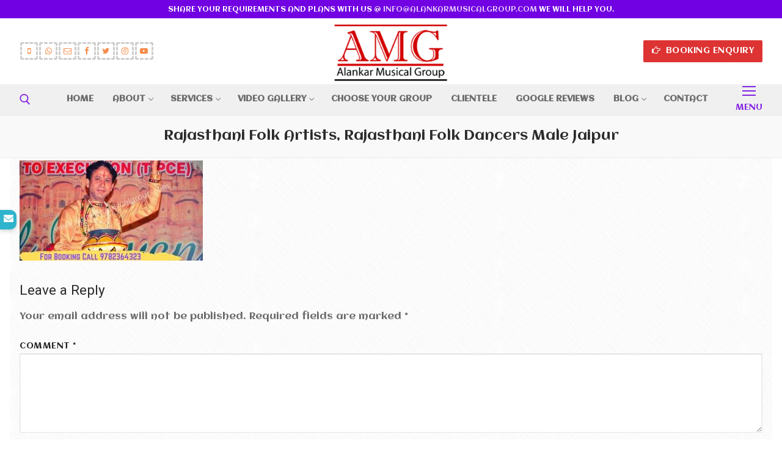

--- FILE ---
content_type: text/html
request_url: https://alankarmusicalgroup.com/folk/rajasthani-folk-artists-rajasthani-folk-dancers-male-jaipur/
body_size: 17185
content:
<!doctype html>
<html dir="ltr" lang="en-US"
prefix="og: https://ogp.me/ns#" >
<head>
<meta charset="UTF-8">
<meta name="viewport" content="width=device-width, initial-scale=1, maximum-scale=10.0, user-scalable=yes">
<link rel="profile" href="https://gmpg.org/xfn/11">
<title>Rajasthani Folk Artists, Rajasthani Folk Dancers Male Jaipur | Alankar Musical Group - Rajasthani Folk Dance Group &amp; Rajasthani Folk Music Artists Troupe</title>
<meta name="robots" content="max-snippet:-1, max-image-preview:large, max-video-preview:-1"/>
<link rel="canonical" href="https://alankarmusicalgroup.com/folk/rajasthani-folk-artists-rajasthani-folk-dancers-male-jaipur/"/>
<meta name="generator" content="All in One SEO Pro (AIOSEO) 4.3.5.1"/>
<meta property="og:locale" content="en_US"/>
<meta property="og:site_name" content="Alankar Musical Group - Rajasthani Folk Dance Group &amp; Rajasthani Folk Music Artists Troupe | Folk Music and Dance Group Jaipur Rajasthan India"/>
<meta property="og:type" content="article"/>
<meta property="og:title" content="Rajasthani Folk Artists, Rajasthani Folk Dancers Male Jaipur | Alankar Musical Group - Rajasthani Folk Dance Group &amp; Rajasthani Folk Music Artists Troupe"/>
<meta property="og:url" content="https://alankarmusicalgroup.com/folk/rajasthani-folk-artists-rajasthani-folk-dancers-male-jaipur/"/>
<meta property="og:image" content="https://alankarmusicalgroup.com/wp-content/uploads/logoamg-1.png"/>
<meta property="og:image:secure_url" content="https://alankarmusicalgroup.com/wp-content/uploads/logoamg-1.png"/>
<meta property="article:published_time" content="2020-07-24T11:29:58+00:00"/>
<meta property="article:modified_time" content="2020-07-24T11:33:27+00:00"/>
<meta property="article:publisher" content="https://www.facebook.com/alankarmusicalgroup/"/>
<meta name="twitter:card" content="summary_large_image"/>
<meta name="twitter:site" content="@AlankarGroup"/>
<meta name="twitter:title" content="Rajasthani Folk Artists, Rajasthani Folk Dancers Male Jaipur | Alankar Musical Group - Rajasthani Folk Dance Group &amp; Rajasthani Folk Music Artists Troupe"/>
<meta name="twitter:creator" content="@AlankarGroup"/>
<meta name="twitter:image" content="https://alankarmusicalgroup.com/wp-content/uploads/logoamg-1.png"/>
<script type="application/ld+json" class="aioseo-schema">{"@context":"https:\/\/schema.org","@graph":[{"@type":"BreadcrumbList","@id":"https:\/\/alankarmusicalgroup.com\/folk\/rajasthani-folk-artists-rajasthani-folk-dancers-male-jaipur\/#breadcrumblist","itemListElement":[{"@type":"ListItem","@id":"https:\/\/alankarmusicalgroup.com\/#listItem","position":1,"item":{"@type":"WebPage","@id":"https:\/\/alankarmusicalgroup.com\/","name":"Home","description":"Call +91-9782364323 INDIA\u2019s #1 Rajasthani Dance Group For Wedding, Corporate Events, Rajasthani Folk Dance Artists, Folk Music Band Group, Dancers,Folk Musicians, Folk Dance Artists Booking in Jaipur, Delhi, Udaipur, Jodhpur.","url":"https:\/\/alankarmusicalgroup.com\/"},"nextItem":"https:\/\/alankarmusicalgroup.com\/folk\/rajasthani-folk-artists-rajasthani-folk-dancers-male-jaipur\/#listItem"},{"@type":"ListItem","@id":"https:\/\/alankarmusicalgroup.com\/folk\/rajasthani-folk-artists-rajasthani-folk-dancers-male-jaipur\/#listItem","position":2,"item":{"@type":"WebPage","@id":"https:\/\/alankarmusicalgroup.com\/folk\/rajasthani-folk-artists-rajasthani-folk-dancers-male-jaipur\/","name":"Rajasthani Folk Artists, Rajasthani Folk Dancers Male Jaipur","url":"https:\/\/alankarmusicalgroup.com\/folk\/rajasthani-folk-artists-rajasthani-folk-dancers-male-jaipur\/"},"previousItem":"https:\/\/alankarmusicalgroup.com\/#listItem"}]},{"@type":"ItemPage","@id":"https:\/\/alankarmusicalgroup.com\/folk\/rajasthani-folk-artists-rajasthani-folk-dancers-male-jaipur\/#itempage","url":"https:\/\/alankarmusicalgroup.com\/folk\/rajasthani-folk-artists-rajasthani-folk-dancers-male-jaipur\/","name":"Rajasthani Folk Artists, Rajasthani Folk Dancers Male Jaipur | Alankar Musical Group - Rajasthani Folk Dance Group & Rajasthani Folk Music Artists Troupe","inLanguage":"en-US","isPartOf":{"@id":"https:\/\/alankarmusicalgroup.com\/#website"},"breadcrumb":{"@id":"https:\/\/alankarmusicalgroup.com\/folk\/rajasthani-folk-artists-rajasthani-folk-dancers-male-jaipur\/#breadcrumblist"},"datePublished":"2020-07-24T11:29:58+00:00","dateModified":"2020-07-24T11:33:27+00:00"},{"@type":"Organization","@id":"https:\/\/alankarmusicalgroup.com\/#organization","name":"Alankar Musical Group","url":"https:\/\/alankarmusicalgroup.com\/","logo":{"@type":"ImageObject","url":"https:\/\/alankarmusicalgroup.com\/wp-content\/uploads\/Rajasthani-Folk-Artists-Rajasthani-Folk-Dancers-Male-Jaipur.jpg","@id":"https:\/\/alankarmusicalgroup.com\/#organizationLogo"},"image":{"@id":"https:\/\/alankarmusicalgroup.com\/#organizationLogo"},"sameAs":["https:\/\/www.facebook.com\/alankarmusicalgroup\/","https:\/\/twitter.com\/AlankarGroup","https:\/\/www.instagram.com\/AlankarGroup\/","https:\/\/www.youtube.com\/user\/alankarmusicalgroup?feature=mhee"],"contactPoint":{"@type":"ContactPoint","telephone":"+919782364323","contactType":"Customer Support"}},{"@type":"WebPage","@id":"https:\/\/alankarmusicalgroup.com\/folk\/rajasthani-folk-artists-rajasthani-folk-dancers-male-jaipur\/#webpage","url":"https:\/\/alankarmusicalgroup.com\/folk\/rajasthani-folk-artists-rajasthani-folk-dancers-male-jaipur\/","name":"Rajasthani Folk Artists, Rajasthani Folk Dancers Male Jaipur | Alankar Musical Group - Rajasthani Folk Dance Group & Rajasthani Folk Music Artists Troupe","inLanguage":"en-US","isPartOf":{"@id":"https:\/\/alankarmusicalgroup.com\/#website"},"breadcrumb":{"@id":"https:\/\/alankarmusicalgroup.com\/folk\/rajasthani-folk-artists-rajasthani-folk-dancers-male-jaipur\/#breadcrumblist"},"datePublished":"2020-07-24T11:29:58+00:00","dateModified":"2020-07-24T11:33:27+00:00"},{"@type":"WebSite","@id":"https:\/\/alankarmusicalgroup.com\/#website","url":"https:\/\/alankarmusicalgroup.com\/","name":"Alankar Musical Group","alternateName":"Rajasthani Dance and Folk Music Group","description":"Folk Music and Dance Group Jaipur Rajasthan India","inLanguage":"en-US","publisher":{"@id":"https:\/\/alankarmusicalgroup.com\/#organization"}}]}</script>
<link rel='dns-prefetch' href='//fonts.googleapis.com'/>
<link rel="alternate" type="application/rss+xml" title="Alankar Musical Group - Rajasthani Folk Dance Group &amp; Rajasthani Folk Music Artists Troupe &raquo; Feed" href="https://alankarmusicalgroup.com/feed/"/>
<link rel="alternate" type="application/rss+xml" title="Alankar Musical Group - Rajasthani Folk Dance Group &amp; Rajasthani Folk Music Artists Troupe &raquo; Comments Feed" href="https://alankarmusicalgroup.com/comments/feed/"/>
<link rel="alternate" type="application/rss+xml" title="Alankar Musical Group - Rajasthani Folk Dance Group &amp; Rajasthani Folk Music Artists Troupe &raquo; Rajasthani Folk Artists, Rajasthani Folk Dancers Male Jaipur Comments Feed" href="https://alankarmusicalgroup.com/folk/rajasthani-folk-artists-rajasthani-folk-dancers-male-jaipur/feed/"/>
<link rel="stylesheet" type="text/css" href="//alankarmusicalgroup.com/wp-content/cache/wpfc-minified/2azcpeoh/5umeq.css" media="all"/>
<style id='global-styles-inline-css'>body{--wp--preset--color--black:#000000;--wp--preset--color--cyan-bluish-gray:#abb8c3;--wp--preset--color--white:#ffffff;--wp--preset--color--pale-pink:#f78da7;--wp--preset--color--vivid-red:#cf2e2e;--wp--preset--color--luminous-vivid-orange:#ff6900;--wp--preset--color--luminous-vivid-amber:#fcb900;--wp--preset--color--light-green-cyan:#7bdcb5;--wp--preset--color--vivid-green-cyan:#00d084;--wp--preset--color--pale-cyan-blue:#8ed1fc;--wp--preset--color--vivid-cyan-blue:#0693e3;--wp--preset--color--vivid-purple:#9b51e0;--wp--preset--gradient--vivid-cyan-blue-to-vivid-purple:linear-gradient(135deg,rgba(6,147,227,1) 0%,rgb(155,81,224) 100%);--wp--preset--gradient--light-green-cyan-to-vivid-green-cyan:linear-gradient(135deg,rgb(122,220,180) 0%,rgb(0,208,130) 100%);--wp--preset--gradient--luminous-vivid-amber-to-luminous-vivid-orange:linear-gradient(135deg,rgba(252,185,0,1) 0%,rgba(255,105,0,1) 100%);--wp--preset--gradient--luminous-vivid-orange-to-vivid-red:linear-gradient(135deg,rgba(255,105,0,1) 0%,rgb(207,46,46) 100%);--wp--preset--gradient--very-light-gray-to-cyan-bluish-gray:linear-gradient(135deg,rgb(238,238,238) 0%,rgb(169,184,195) 100%);--wp--preset--gradient--cool-to-warm-spectrum:linear-gradient(135deg,rgb(74,234,220) 0%,rgb(151,120,209) 20%,rgb(207,42,186) 40%,rgb(238,44,130) 60%,rgb(251,105,98) 80%,rgb(254,248,76) 100%);--wp--preset--gradient--blush-light-purple:linear-gradient(135deg,rgb(255,206,236) 0%,rgb(152,150,240) 100%);--wp--preset--gradient--blush-bordeaux:linear-gradient(135deg,rgb(254,205,165) 0%,rgb(254,45,45) 50%,rgb(107,0,62) 100%);--wp--preset--gradient--luminous-dusk:linear-gradient(135deg,rgb(255,203,112) 0%,rgb(199,81,192) 50%,rgb(65,88,208) 100%);--wp--preset--gradient--pale-ocean:linear-gradient(135deg,rgb(255,245,203) 0%,rgb(182,227,212) 50%,rgb(51,167,181) 100%);--wp--preset--gradient--electric-grass:linear-gradient(135deg,rgb(202,248,128) 0%,rgb(113,206,126) 100%);--wp--preset--gradient--midnight:linear-gradient(135deg,rgb(2,3,129) 0%,rgb(40,116,252) 100%);--wp--preset--duotone--dark-grayscale:url('#wp-duotone-dark-grayscale');--wp--preset--duotone--grayscale:url('#wp-duotone-grayscale');--wp--preset--duotone--purple-yellow:url('#wp-duotone-purple-yellow');--wp--preset--duotone--blue-red:url('#wp-duotone-blue-red');--wp--preset--duotone--midnight:url('#wp-duotone-midnight');--wp--preset--duotone--magenta-yellow:url('#wp-duotone-magenta-yellow');--wp--preset--duotone--purple-green:url('#wp-duotone-purple-green');--wp--preset--duotone--blue-orange:url('#wp-duotone-blue-orange');--wp--preset--font-size--small:13px;--wp--preset--font-size--medium:20px;--wp--preset--font-size--large:36px;--wp--preset--font-size--x-large:42px;}.has-black-color{color:var(--wp--preset--color--black) !important;}.has-cyan-bluish-gray-color{color:var(--wp--preset--color--cyan-bluish-gray) !important;}.has-white-color{color:var(--wp--preset--color--white) !important;}.has-pale-pink-color{color:var(--wp--preset--color--pale-pink) !important;}.has-vivid-red-color{color:var(--wp--preset--color--vivid-red) !important;}.has-luminous-vivid-orange-color{color:var(--wp--preset--color--luminous-vivid-orange) !important;}.has-luminous-vivid-amber-color{color:var(--wp--preset--color--luminous-vivid-amber) !important;}.has-light-green-cyan-color{color:var(--wp--preset--color--light-green-cyan) !important;}.has-vivid-green-cyan-color{color:var(--wp--preset--color--vivid-green-cyan) !important;}.has-pale-cyan-blue-color{color:var(--wp--preset--color--pale-cyan-blue) !important;}.has-vivid-cyan-blue-color{color:var(--wp--preset--color--vivid-cyan-blue) !important;}.has-vivid-purple-color{color:var(--wp--preset--color--vivid-purple) !important;}.has-black-background-color{background-color:var(--wp--preset--color--black) !important;}.has-cyan-bluish-gray-background-color{background-color:var(--wp--preset--color--cyan-bluish-gray) !important;}.has-white-background-color{background-color:var(--wp--preset--color--white) !important;}.has-pale-pink-background-color{background-color:var(--wp--preset--color--pale-pink) !important;}.has-vivid-red-background-color{background-color:var(--wp--preset--color--vivid-red) !important;}.has-luminous-vivid-orange-background-color{background-color:var(--wp--preset--color--luminous-vivid-orange) !important;}.has-luminous-vivid-amber-background-color{background-color:var(--wp--preset--color--luminous-vivid-amber) !important;}.has-light-green-cyan-background-color{background-color:var(--wp--preset--color--light-green-cyan) !important;}.has-vivid-green-cyan-background-color{background-color:var(--wp--preset--color--vivid-green-cyan) !important;}.has-pale-cyan-blue-background-color{background-color:var(--wp--preset--color--pale-cyan-blue) !important;}.has-vivid-cyan-blue-background-color{background-color:var(--wp--preset--color--vivid-cyan-blue) !important;}.has-vivid-purple-background-color{background-color:var(--wp--preset--color--vivid-purple) !important;}.has-black-border-color{border-color:var(--wp--preset--color--black) !important;}.has-cyan-bluish-gray-border-color{border-color:var(--wp--preset--color--cyan-bluish-gray) !important;}.has-white-border-color{border-color:var(--wp--preset--color--white) !important;}.has-pale-pink-border-color{border-color:var(--wp--preset--color--pale-pink) !important;}.has-vivid-red-border-color{border-color:var(--wp--preset--color--vivid-red) !important;}.has-luminous-vivid-orange-border-color{border-color:var(--wp--preset--color--luminous-vivid-orange) !important;}.has-luminous-vivid-amber-border-color{border-color:var(--wp--preset--color--luminous-vivid-amber) !important;}.has-light-green-cyan-border-color{border-color:var(--wp--preset--color--light-green-cyan) !important;}.has-vivid-green-cyan-border-color{border-color:var(--wp--preset--color--vivid-green-cyan) !important;}.has-pale-cyan-blue-border-color{border-color:var(--wp--preset--color--pale-cyan-blue) !important;}.has-vivid-cyan-blue-border-color{border-color:var(--wp--preset--color--vivid-cyan-blue) !important;}.has-vivid-purple-border-color{border-color:var(--wp--preset--color--vivid-purple) !important;}.has-vivid-cyan-blue-to-vivid-purple-gradient-background{background:var(--wp--preset--gradient--vivid-cyan-blue-to-vivid-purple) !important;}.has-light-green-cyan-to-vivid-green-cyan-gradient-background{background:var(--wp--preset--gradient--light-green-cyan-to-vivid-green-cyan) !important;}.has-luminous-vivid-amber-to-luminous-vivid-orange-gradient-background{background:var(--wp--preset--gradient--luminous-vivid-amber-to-luminous-vivid-orange) !important;}.has-luminous-vivid-orange-to-vivid-red-gradient-background{background:var(--wp--preset--gradient--luminous-vivid-orange-to-vivid-red) !important;}.has-very-light-gray-to-cyan-bluish-gray-gradient-background{background:var(--wp--preset--gradient--very-light-gray-to-cyan-bluish-gray) !important;}.has-cool-to-warm-spectrum-gradient-background{background:var(--wp--preset--gradient--cool-to-warm-spectrum) !important;}.has-blush-light-purple-gradient-background{background:var(--wp--preset--gradient--blush-light-purple) !important;}.has-blush-bordeaux-gradient-background{background:var(--wp--preset--gradient--blush-bordeaux) !important;}.has-luminous-dusk-gradient-background{background:var(--wp--preset--gradient--luminous-dusk) !important;}.has-pale-ocean-gradient-background{background:var(--wp--preset--gradient--pale-ocean) !important;}.has-electric-grass-gradient-background{background:var(--wp--preset--gradient--electric-grass) !important;}.has-midnight-gradient-background{background:var(--wp--preset--gradient--midnight) !important;}.has-small-font-size{font-size:var(--wp--preset--font-size--small) !important;}.has-medium-font-size{font-size:var(--wp--preset--font-size--medium) !important;}.has-large-font-size{font-size:var(--wp--preset--font-size--large) !important;}.has-x-large-font-size{font-size:var(--wp--preset--font-size--x-large) !important;}</style>
<link rel="stylesheet" type="text/css" href="//alankarmusicalgroup.com/wp-content/cache/wpfc-minified/98tpa10f/5umeq.css" media="all"/>
<link rel='stylesheet' id='elementor-post-5364-css' href='https://alankarmusicalgroup.com/wp-content/uploads/elementor/css/post-5364.css?ver=1648099887' type='text/css' media='all'/>
<link rel='stylesheet' id='elementor-post-6547-css' href='https://alankarmusicalgroup.com/wp-content/uploads/elementor/css/post-6547.css?ver=1648099887' type='text/css' media='all'/>
<link rel='stylesheet' id='elementor-post-6179-css' href='https://alankarmusicalgroup.com/wp-content/uploads/elementor/css/post-6179.css?ver=1648099887' type='text/css' media='all'/>
<link rel="stylesheet" type="text/css" href="//alankarmusicalgroup.com/wp-content/cache/wpfc-minified/8w1mm6t4/5umhi.css" media="all"/>
<style id='customify-style-inline-css'>.customify-container, .layout-contained, .site-framed .site, .site-boxed .site{max-width:1400px;}
.main-layout-content .entry-content > .alignwide{width:calc( 1400px - 4em );max-width:100vw;}body{font-family:"Aclonica";font-weight:normal;}h1, h2, h3, h4, h5, h6, .h1, .h2, .h3, .h4, .h5, .h6{font-family:"Aclonica";font-weight:normal;}.site-content .widget-title{font-family:"Aclonica";font-weight:normal;}.site-branding .site-title, .site-branding .site-title a{font-family:"Aclonica";font-weight:normal;}.site-branding .site-description{font-family:"Aclonica";font-weight:normal;}.entry-content h1, .wp-block h1, .entry-single .entry-title{font-family:"Aclonica";font-weight:normal;}.entry-content h2, .wp-block h2{font-family:"Aclonica";font-weight:normal;}.entry-content h3, .wp-block h3{font-family:"Aclonica";font-weight:normal;}.entry-content h4, .wp-block h4{font-family:"Aclonica";font-weight:normal;}.entry-content h5, .wp-block h5{font-family:"Aclonica";font-weight:normal;}.entry-content h6, .wp-block h6{font-family:"Aclonica";font-weight:normal;}#page-cover{background-repeat:no-repeat;}#page-cover{background-attachment:scroll;}#page-cover:before{background-color:rgba(218,234,37,0.12);}.header--row:not(.header--transparent).header-top .header--row-inner{background-color:#7100e2;}
.sub-menu .li-duplicator{display:none !important;}.builder-header-html-item.item--html p, .builder-header-html-item.item--html{font-size:12px;}.header--row:not(.header--transparent) .menu-mobile-toggle{color:#8224e3;}.header--row:not(.header--transparent) .menu-mobile-toggle:hover{color:rgba(30,115,190,0.96);}.header-search_icon-item .search-icon{color:#8224e3;text-decoration-color:#8224e3;}
.header-search_icon-item .header-search-modal{border-style:solid;}
.header-search_icon-item .search-field{border-style:solid;}
.dark-mode .header-search_box-item .search-form-fields, .header-search_box-item .search-form-fields{border-style:solid;}
a.item--button{font-family:"Aclonica";font-weight:normal;}a.item--button{color:#ffffff;text-decoration-color:#ffffff;background-color:#dd3333;}
.header-social-icons.customify-builder-social-icons.color-custom li a{background-color:rgba(255,255,255,0.03);}.header-social-icons.customify-builder-social-icons.color-custom li a{color:#f58b4a;}.header-social-icons.customify-builder-social-icons.color-custom li a:hover{background-color:rgba(173,173,173,0.37);}.header-social-icons.customify-builder-social-icons.color-custom li a:hover{color:#dd3333;}.header-social-icons.customify-builder-social-icons li a{border-style:dashed;}.header-social-icons.customify-builder-social-icons li a{border-color:#cecece;}#cb-row--footer-bottom .footer--row-inner{background-color:#8224e3}.footer-social-icons.customify-builder-social-icons.color-custom li a{background-color:#ffffff;}.footer-social-icons.customify-builder-social-icons.color-custom li a{color:#f58b4a;}.footer-social-icons.customify-builder-social-icons.color-custom li a:hover{background-color:#ffffff;}.footer-social-icons.customify-builder-social-icons.color-custom li a:hover{color:#dd3333;}.footer-social-icons.customify-builder-social-icons li a{border-style:dashed;}.footer-social-icons.customify-builder-social-icons li a{border-color:#cecece;}.site-content .content-area{background-color:#ffffff;background-image:url("https://alankarmusicalgroup.com/wp-content/uploads/crossword.png");-webkit-background-size:auto;-moz-background-size:auto;-o-background-size:auto;background-size:auto;background-repeat:repeat;}
#page-cover .page-cover-inner{min-height:565px;}#page-titlebar{text-align:center;}.header--row.header-top .customify-grid, .header--row.header-top .style-full-height .primary-menu-ul > li > a{min-height:30px;}.header--row.header-main .customify-grid, .header--row.header-main .style-full-height .primary-menu-ul > li > a{min-height:74px;}.site-header .site-branding img{max-width:188px;}
.site-header .cb-row--mobile .site-branding img{width:188px;}.header--row .builder-first--nav-icon{text-align:right;}.header-search_icon-item .search-submit{margin-left:-40px;}.header-search_box-item .search-submit{margin-left:-40px;}
.header-search_box-item .woo_bootster_search .search-submit{margin-left:-40px;}
.header-search_box-item .header-search-form button.search-submit{margin-left:-40px;}.header--row .builder-first--primary-menu{text-align:right;}.header-social-icons.customify-builder-social-icons li{margin-left:1px;margin-right:1px;}
@media screen and (max-width:1024px){ #page-cover .page-cover-inner{min-height:300px;}.builder-header-html-item.item--html p, .builder-header-html-item.item--html{font-size:12px;}.site-header .site-branding img{max-width:150px;}
.site-header .cb-row--mobile .site-branding img{width:150px;}.header--row .builder-first--nav-icon{text-align:right;}.header-search_icon-item .search-submit{margin-left:-40px;}.header-search_box-item .search-submit{margin-left:-40px;}
.header-search_box-item .woo_bootster_search .search-submit{margin-left:-40px;}
.header-search_box-item .header-search-form button.search-submit{margin-left:-40px;}
}
@media screen and (max-width:568px){ #page-cover{text-align:center;}#page-cover .page-cover-inner{min-height:200px;}.header--row.header-top .customify-grid, .header--row.header-top .style-full-height .primary-menu-ul > li > a{min-height:33px;}.header--row.header-main .customify-grid, .header--row.header-main .style-full-height .primary-menu-ul > li > a{min-height:0px;}.site-header .site-branding img{max-width:125px;}
.site-header .cb-row--mobile .site-branding img{width:125px;}.header--row .builder-first--nav-icon{text-align:right;}.header-search_icon-item svg{height:24px;width:24px;}.header-search_icon-item .search-submit{margin-left:-40px;}.header-search_box-item .search-submit{margin-left:-40px;}
.header-search_box-item .woo_bootster_search .search-submit{margin-left:-40px;}
.header-search_box-item .header-search-form button.search-submit{margin-left:-40px;}.header-social-icons.customify-builder-social-icons li a{font-size:16px;}
}</style>
<link rel="stylesheet" type="text/css" href="//alankarmusicalgroup.com/wp-content/cache/wpfc-minified/dqnqu65p/5umhi.css" media="all"/>
<link rel="https://api.w.org/" href="https://alankarmusicalgroup.com/wp-json/"/><link rel="alternate" type="application/json" href="https://alankarmusicalgroup.com/wp-json/wp/v2/media/5408"/><link rel="EditURI" type="application/rsd+xml" title="RSD" href="https://alankarmusicalgroup.com/xmlrpc.php?rsd"/>
<link rel="wlwmanifest" type="application/wlwmanifest+xml" href="https://alankarmusicalgroup.com/wp-includes/wlwmanifest.xml"/> 
<meta name="generator" content="WordPress 5.9.10"/>
<link rel='shortlink' href='https://alankarmusicalgroup.com/?p=5408'/>
<link rel="alternate" type="application/json+oembed" href="https://alankarmusicalgroup.com/wp-json/oembed/1.0/embed?url=https%3A%2F%2Falankarmusicalgroup.com%2Ffolk%2Frajasthani-folk-artists-rajasthani-folk-dancers-male-jaipur%2F"/>
<link rel="alternate" type="text/xml+oembed" href="https://alankarmusicalgroup.com/wp-json/oembed/1.0/embed?url=https%3A%2F%2Falankarmusicalgroup.com%2Ffolk%2Frajasthani-folk-artists-rajasthani-folk-dancers-male-jaipur%2F&#038;format=xml"/>
<meta name="generator" content="Powered by WPBakery Page Builder - drag and drop page builder for WordPress."/>
<style>.broken_link, a.broken_link{text-decoration:line-through;}</style><link rel="icon" href="https://alankarmusicalgroup.com/wp-content/uploads/cropped-logo-32x32.png" sizes="32x32"/>
<link rel="icon" href="https://alankarmusicalgroup.com/wp-content/uploads/cropped-logo-192x192.png" sizes="192x192"/>
<link rel="apple-touch-icon" href="https://alankarmusicalgroup.com/wp-content/uploads/cropped-logo-180x180.png"/>
<meta name="msapplication-TileImage" content="https://alankarmusicalgroup.com/wp-content/uploads/cropped-logo-270x270.png"/>
<noscript><style>.wpb_animate_when_almost_visible{opacity:1;}</style></noscript>	
<meta name="theme-color" content="#7100e2">
<meta name="msapplication-navbutton-color" content="#7100e2">
<meta name="apple-mobile-web-app-status-bar-style" content="#7100e2">
<script async src="https://www.googletagmanager.com/gtag/js?id=UA-20571084-23"></script>
<script>window.dataLayer=window.dataLayer||[];
function gtag(){dataLayer.push(arguments);}
gtag('js', new Date());
gtag('config', 'UA-20571084-23');</script>
<body class="attachment attachment-template-default attachmentid-5408 attachment-jpeg wp-custom-logo content main-layout-content sidebar_vertical_border site-full-width menu_sidebar_slide_left wpb-js-composer js-comp-ver-6.2.0 vc_responsive elementor-default elementor-kit-5364">
<div id="page" class="site box-shadow">
<a class="skip-link screen-reader-text" href="#site-content">Skip to content</a>
<a class="close is-size-medium close-panel close-sidebar-panel" href="#">
<span class="hamburger hamburger--squeeze is-active">
<span class="hamburger-box">
<span class="hamburger-inner"><span class="screen-reader-text">Menu</span></span>
</span>
</span>
<span class="screen-reader-text">Close</span>
</a><header id="masthead" class="site-header header-v2"><div id="masthead-inner" class="site-header-inner">							<div class="header-top header--row layout-fullwidth" id="cb-row--header-top" data-row-id="top" data-show-on="desktop mobile">
<div class="header--row-inner header-top-inner dark-mode">
<div class="customify-container">
<div class="customify-grid cb-row--desktop hide-on-mobile hide-on-tablet customify-grid-middle"><div class="row-v2 row-v2-top no-left no-right"><div class="col-v2 col-v2-left"></div><div class="col-v2 col-v2-center"><div class="item--inner builder-item--html" data-section="header_html" data-item-id="html"><div class="builder-header-html-item item--html"><p>Share your Requirements and Plans with Us @ <a href="/cdn-cgi/l/email-protection#7c15121a133c1d101d12171d0e11090f151f1d101b0e13090c521f1311"><span class="__cf_email__" data-cfemail="6b02050d042b0a070a05000a19061e1802080a070c19041e1b45080406">[email&#160;protected]</span></a> We Will Help You. </p></div></div></div><div class="col-v2 col-v2-right"></div></div></div><div class="cb-row--mobile hide-on-desktop customify-grid customify-grid-middle"><div class="row-v2 row-v2-top no-left no-right"><div class="col-v2 col-v2-left"></div><div class="col-v2 col-v2-center"><div class="item--inner builder-item--social-icons" data-section="header_social_icons" data-item-id="social-icons"><ul class="header-social-icons customify-builder-social-icons color-custom"><li><a class="social-icon-mobile-phone shape-rounded" rel="nofollow" target="_blank" href="tel:919782364323"><i class="icon fa fa-mobile-phone" title="91-9782364323"></i></a></li><li><a class="social-icon-whatsapp shape-rounded" rel="nofollow" target="_blank" href="https://wa.me/message/AZHFQC3LE54NM1"><i class="icon fa fa-whatsapp" title="Whatsapp"></i></a></li><li><a class="social-icon-envelope-o shape-rounded" rel="nofollow" target="_blank" href="/cdn-cgi/l/email-protection#85ecebe3eac5e4e9e4ebeee4f7e8f0f6ece6e4e9e2f7eaf0f5abe6eae8"><i class="icon fa fa-envelope-o" title="Email"></i></a></li><li><a class="social-icon-facebook shape-rounded" rel="nofollow" target="_blank" href="https://www.facebook.com/alankarmusicalgroup/"><i class="icon fa fa-facebook" title="Facebook"></i></a></li><li><a class="social-icon-twitter shape-rounded" rel="nofollow" target="_blank" href="https://twitter.com/AlankarGroup"><i class="icon fa fa-twitter" title="Twitter"></i></a></li><li><a class="social-icon-instagram shape-rounded" rel="nofollow" target="_blank" href="https://www.instagram.com/AlankarRajasthaniDanceGroup/"><i class="icon fa fa-instagram" title="Instagram"></i></a></li><li><a class="social-icon-youtube-play shape-rounded" rel="nofollow" target="_blank" href="https://www.youtube.com/user/alankarmusicalgroup?feature=mhee"><i class="icon fa fa-youtube-play" title="Youtube Channel"></i></a></li></ul></div></div><div class="col-v2 col-v2-right"></div></div></div></div></div></div><div class="header-main header--row layout-full-contained" id="cb-row--header-main" data-row-id="main" data-show-on="desktop mobile">
<div class="header--row-inner header-main-inner light-mode">
<div class="customify-container">
<div class="customify-grid cb-row--desktop hide-on-mobile hide-on-tablet customify-grid-middle"><div class="row-v2 row-v2-main full-cols"><div class="col-v2 col-v2-left"><div class="item--inner builder-item--social-icons" data-section="header_social_icons" data-item-id="social-icons"><ul class="header-social-icons customify-builder-social-icons color-custom"><li><a class="social-icon-mobile-phone shape-rounded" rel="nofollow" target="_blank" href="tel:919782364323"><i class="icon fa fa-mobile-phone" title="91-9782364323"></i></a></li><li><a class="social-icon-whatsapp shape-rounded" rel="nofollow" target="_blank" href="https://wa.me/message/AZHFQC3LE54NM1"><i class="icon fa fa-whatsapp" title="Whatsapp"></i></a></li><li><a class="social-icon-envelope-o shape-rounded" rel="nofollow" target="_blank" href="/cdn-cgi/l/email-protection#8de4e3ebe2cdece1ece3e6ecffe0f8fee4eeece1eaffe2f8fda3eee2e0"><i class="icon fa fa-envelope-o" title="Email"></i></a></li><li><a class="social-icon-facebook shape-rounded" rel="nofollow" target="_blank" href="https://www.facebook.com/alankarmusicalgroup/"><i class="icon fa fa-facebook" title="Facebook"></i></a></li><li><a class="social-icon-twitter shape-rounded" rel="nofollow" target="_blank" href="https://twitter.com/AlankarGroup"><i class="icon fa fa-twitter" title="Twitter"></i></a></li><li><a class="social-icon-instagram shape-rounded" rel="nofollow" target="_blank" href="https://www.instagram.com/AlankarRajasthaniDanceGroup/"><i class="icon fa fa-instagram" title="Instagram"></i></a></li><li><a class="social-icon-youtube-play shape-rounded" rel="nofollow" target="_blank" href="https://www.youtube.com/user/alankarmusicalgroup?feature=mhee"><i class="icon fa fa-youtube-play" title="Youtube Channel"></i></a></li></ul></div></div><div class="col-v2 col-v2-center"><div class="item--inner builder-item--logo" data-section="title_tagline" data-item-id="logo">		<div class="site-branding logo-top"> <a href="https://alankarmusicalgroup.com/" class="logo-link" rel="home" itemprop="url"> <img class="site-img-logo" src="https://alankarmusicalgroup.com/wp-content/uploads/logoamg-1.png" alt="Alankar Musical Group &#8211; Rajasthani Folk Dance Group &amp; Rajasthani Folk Music Artists Troupe"> </a></div></div></div><div class="col-v2 col-v2-right"><div class="item--inner builder-item--button" data-section="header_button" data-item-id="button"><a target="_blank" href="#elementor-action%3Aaction%3Dpopup%3Aopen%26settings%3DeyJpZCI6IjYxNzkiLCJ0b2dnbGUiOmZhbHNlfQ%3D%3D" class="item--button customify-btn customify-builder-btn is-icon-before"><i class="fa fa-hand-o-right"></i> Booking Enquiry</a></div></div></div></div><div class="cb-row--mobile hide-on-desktop customify-grid customify-grid-middle"><div class="row-v2 row-v2-main full-cols"><div class="col-v2 col-v2-left"><div class="item--inner builder-item--nav-icon" data-section="header_menu_icon" data-item-id="nav-icon"> <a class="menu-mobile-toggle item-button is-size-desktop-medium is-size-tablet-medium is-size-mobile-medium"> <span class="hamburger hamburger--squeeze"> <span class="hamburger-box"> <span class="hamburger-inner"></span> </span> </span> <span class="nav-icon--label hide-on-mobile">Menu</span></a></div></div><div class="col-v2 col-v2-center"><div class="item--inner builder-item--logo" data-section="title_tagline" data-item-id="logo">		<div class="site-branding logo-top"> <a href="https://alankarmusicalgroup.com/" class="logo-link" rel="home" itemprop="url"> <img class="site-img-logo" src="https://alankarmusicalgroup.com/wp-content/uploads/logoamg-1.png" alt="Alankar Musical Group &#8211; Rajasthani Folk Dance Group &amp; Rajasthani Folk Music Artists Troupe"> </a></div></div></div><div class="col-v2 col-v2-right"><div class="item--inner builder-item--search_icon" data-section="search_icon" data-item-id="search_icon"><div class="header-search_icon-item item--search_icon">		<a class="search-icon" href="#">
<span class="ic-search">
<svg aria-hidden="true" focusable="false" role="presentation" xmlns="http://www.w3.org/2000/svg" width="20" height="21" viewBox="0 0 20 21">
<path fill="currentColor" fill-rule="evenodd" d="M12.514 14.906a8.264 8.264 0 0 1-4.322 1.21C3.668 16.116 0 12.513 0 8.07 0 3.626 3.668.023 8.192.023c4.525 0 8.193 3.603 8.193 8.047 0 2.033-.769 3.89-2.035 5.307l4.999 5.552-1.775 1.597-5.06-5.62zm-4.322-.843c3.37 0 6.102-2.684 6.102-5.993 0-3.31-2.732-5.994-6.102-5.994S2.09 4.76 2.09 8.07c0 3.31 2.732 5.993 6.102 5.993z"></path>
</svg>
</span>
<span class="ic-close">
<svg version="1.1" id="Capa_1" xmlns="http://www.w3.org/2000/svg" xmlns:xlink="http://www.w3.org/1999/xlink" x="0px" y="0px" width="612px" height="612px" viewBox="0 0 612 612" fill="currentColor" style="enable-background:new 0 0 612 612;" xml:space="preserve"><g><g id="cross"><g><polygon points="612,36.004 576.521,0.603 306,270.608 35.478,0.603 0,36.004 270.522,306.011 0,575.997 35.478,611.397 306,341.411 576.521,611.397 612,575.997 341.459,306.011 " /></g></g></g><g></g><g></g><g></g><g></g><g></g><g></g><g></g><g></g><g></g><g></g><g></g><g></g><g></g><g></g><g></g></svg>
</span>
<span class="arrow-down"></span>
</a>
<div class="header-search-modal-wrapper"> <form role="search" class="header-search-modal header-search-form" action="https://alankarmusicalgroup.com/"> <label> <span class="screen-reader-text">Search for:</span> <input type="search" class="search-field" placeholder="Search Here ..." value="" name="s" title="Search for:" /> </label> <button type="submit" class="search-submit"> <svg aria-hidden="true" focusable="false" role="presentation" xmlns="http://www.w3.org/2000/svg" width="20" height="21" viewBox="0 0 20 21"> <path fill="currentColor" fill-rule="evenodd" d="M12.514 14.906a8.264 8.264 0 0 1-4.322 1.21C3.668 16.116 0 12.513 0 8.07 0 3.626 3.668.023 8.192.023c4.525 0 8.193 3.603 8.193 8.047 0 2.033-.769 3.89-2.035 5.307l4.999 5.552-1.775 1.597-5.06-5.62zm-4.322-.843c3.37 0 6.102-2.684 6.102-5.993 0-3.31-2.732-5.994-6.102-5.994S2.09 4.76 2.09 8.07c0 3.31 2.732 5.993 6.102 5.993z"></path> </svg> </button> </form></div></div></div></div></div></div></div></div></div><div class="header-bottom header--row layout-full-contained" id="cb-row--header-bottom" data-row-id="bottom" data-show-on="desktop">
<div class="header--row-inner header-bottom-inner light-mode">
<div class="customify-container">
<div class="customify-grid cb-row--desktop hide-on-mobile hide-on-tablet customify-grid-middle"><div class="row-v2 row-v2-bottom full-cols"><div class="col-v2 col-v2-left"><div class="item--inner builder-item--search_icon" data-section="search_icon" data-item-id="search_icon"><div class="header-search_icon-item item--search_icon">		<a class="search-icon" href="#">
<span class="ic-search">
<svg aria-hidden="true" focusable="false" role="presentation" xmlns="http://www.w3.org/2000/svg" width="20" height="21" viewBox="0 0 20 21">
<path fill="currentColor" fill-rule="evenodd" d="M12.514 14.906a8.264 8.264 0 0 1-4.322 1.21C3.668 16.116 0 12.513 0 8.07 0 3.626 3.668.023 8.192.023c4.525 0 8.193 3.603 8.193 8.047 0 2.033-.769 3.89-2.035 5.307l4.999 5.552-1.775 1.597-5.06-5.62zm-4.322-.843c3.37 0 6.102-2.684 6.102-5.993 0-3.31-2.732-5.994-6.102-5.994S2.09 4.76 2.09 8.07c0 3.31 2.732 5.993 6.102 5.993z"></path>
</svg>
</span>
<span class="ic-close">
<svg version="1.1" id="Capa_1" xmlns="http://www.w3.org/2000/svg" xmlns:xlink="http://www.w3.org/1999/xlink" x="0px" y="0px" width="612px" height="612px" viewBox="0 0 612 612" fill="currentColor" style="enable-background:new 0 0 612 612;" xml:space="preserve"><g><g id="cross"><g><polygon points="612,36.004 576.521,0.603 306,270.608 35.478,0.603 0,36.004 270.522,306.011 0,575.997 35.478,611.397 306,341.411 576.521,611.397 612,575.997 341.459,306.011 " /></g></g></g><g></g><g></g><g></g><g></g><g></g><g></g><g></g><g></g><g></g><g></g><g></g><g></g><g></g><g></g><g></g></svg>
</span>
<span class="arrow-down"></span>
</a>
<div class="header-search-modal-wrapper"> <form role="search" class="header-search-modal header-search-form" action="https://alankarmusicalgroup.com/"> <label> <span class="screen-reader-text">Search for:</span> <input type="search" class="search-field" placeholder="Search Here ..." value="" name="s" title="Search for:" /> </label> <button type="submit" class="search-submit"> <svg aria-hidden="true" focusable="false" role="presentation" xmlns="http://www.w3.org/2000/svg" width="20" height="21" viewBox="0 0 20 21"> <path fill="currentColor" fill-rule="evenodd" d="M12.514 14.906a8.264 8.264 0 0 1-4.322 1.21C3.668 16.116 0 12.513 0 8.07 0 3.626 3.668.023 8.192.023c4.525 0 8.193 3.603 8.193 8.047 0 2.033-.769 3.89-2.035 5.307l4.999 5.552-1.775 1.597-5.06-5.62zm-4.322-.843c3.37 0 6.102-2.684 6.102-5.993 0-3.31-2.732-5.994-6.102-5.994S2.09 4.76 2.09 8.07c0 3.31 2.732 5.993 6.102 5.993z"></path> </svg> </button> </form></div></div></div></div><div class="col-v2 col-v2-center"><div class="item--inner builder-item--primary-menu has_menu" data-section="header_menu_primary" data-item-id="primary-menu"><nav id="site-navigation-bottom-desktop" class="site-navigation primary-menu primary-menu-bottom nav-menu-desktop primary-menu-desktop style-border-bottom"><ul id="menu-main-menu" class="primary-menu-ul menu nav-menu"><li id="menu-item--bottom-desktop-68" class="menu-item menu-item-type-custom menu-item-object-custom menu-item-home menu-item-68"><a href="https://alankarmusicalgroup.com/"><span class="link-before">Home</span></a></li> <li id="menu-item--bottom-desktop-69" class="menu-item menu-item-type-post_type menu-item-object-page menu-item-has-children menu-item-69"><a title="About Alankar Musical Group" href="https://alankarmusicalgroup.com/about-us/"><span class="link-before">About<span class="nav-icon-angle">&nbsp;</span></span></a> <ul class="sub-menu sub-lv-0"> <li id="menu-item--bottom-desktop-4152" class="menu-item menu-item-type-post_type menu-item-object-page menu-item-4152"><a href="https://alankarmusicalgroup.com/team/"><span class="link-before">Our Musical Team</span></a></li> <li id="menu-item--bottom-desktop-4045" class="menu-item menu-item-type-post_type menu-item-object-page menu-item-4045"><a href="https://alankarmusicalgroup.com/awards-participation/"><span class="link-before">Awards &#038; Participation</span></a></li> <li id="menu-item--bottom-desktop-4357" class="menu-item menu-item-type-post_type menu-item-object-page menu-item-4357"><a href="https://alankarmusicalgroup.com/catalog-an-overview/"><span class="link-before">Catalog &#038; Portfolio</span></a></li> </ul> </li> <li id="menu-item--bottom-desktop-93" class="menu-item menu-item-type-custom menu-item-object-custom menu-item-has-children menu-item-93"><a><span class="link-before">Services<span class="nav-icon-angle">&nbsp;</span></span></a> <ul class="sub-menu sub-lv-0"> <li id="menu-item--bottom-desktop-6959" class="menu-item menu-item-type-custom menu-item-object-custom menu-item-has-children menu-item-6959"><a title="Looking for the Rajasthani Folk Dance Groups For your Wedding Event"><span class="link-before">Folk Dance Shows<span class="nav-icon-angle">&nbsp;</span></span></a> <ul class="sub-menu sub-lv-1"> <li id="menu-item--bottom-desktop-74" class="menu-item menu-item-type-post_type menu-item-object-page menu-item-74"><a title="Rajasthani Bhawai Dance" href="https://alankarmusicalgroup.com/folk/bhawai-dance/"><span class="link-before">Bhavai Dance</span></a></li> <li id="menu-item--bottom-desktop-75" class="menu-item menu-item-type-post_type menu-item-object-page menu-item-75"><a title="Rajasthani Chari Dance" href="https://alankarmusicalgroup.com/folk/rajasthani-chari-dance-jaipur/"><span class="link-before">Chari Dance</span></a></li> <li id="menu-item--bottom-desktop-76" class="menu-item menu-item-type-post_type menu-item-object-page menu-item-76"><a title="Gramin Bhawai Dance" href="https://alankarmusicalgroup.com/folk/gramin-bhawai-dance-jaipur/"><span class="link-before">Gramin Bhawai Dance</span></a></li> <li id="menu-item--bottom-desktop-77" class="menu-item menu-item-type-post_type menu-item-object-page menu-item-77"><a title="Looking for Kalbeliya Dance Groups/Dancers" href="https://alankarmusicalgroup.com/folk/rajasthani-kalbeliya-dance-group-jaipur/"><span class="link-before">Kalbeliya Dance</span></a></li> <li id="menu-item--bottom-desktop-1423" class="menu-item menu-item-type-post_type menu-item-object-page menu-item-1423"><a title="Kachhi Ghodi Dance For Welcome in Events" href="https://alankarmusicalgroup.com/kachhi-ghodi-dance/"><span class="link-before">Kachhi Ghodi Dance</span></a></li> <li id="menu-item--bottom-desktop-163" class="menu-item menu-item-type-post_type menu-item-object-page menu-item-163"><a title="Fire Eater Shows – Mouth Fire Dance Of Rajasthan" href="https://alankarmusicalgroup.com/folk/fire-eater-dance-show-jaipur/"><span class="link-before">Mouth Fire Shows</span></a></li> <li id="menu-item--bottom-desktop-162" class="menu-item menu-item-type-post_type menu-item-object-page menu-item-162"><a title="Looking for Rajasthani Ghoomar Dance" href="https://alankarmusicalgroup.com/folk/ghoomar-dance-jaipur/"><span class="link-before">Ghoomar Dance</span></a></li> <li id="menu-item--bottom-desktop-3592" class="menu-item menu-item-type-post_type menu-item-object-page menu-item-3592"><a title="Terah Taali Dance Rajasthan" href="https://alankarmusicalgroup.com/folk/terah-taali-dance-rajasthan/"><span class="link-before">Terah Taali Dance</span></a></li> <li id="menu-item--bottom-desktop-3591" class="menu-item menu-item-type-post_type menu-item-object-page menu-item-3591"><a title="Holi Chang Party Booking – Holi Dhamal Party For any City" href="https://alankarmusicalgroup.com/folk/holi-chang-party-booking-rajaldesar/"><span class="link-before">Holi Chang Party</span></a></li> <li id="menu-item--bottom-desktop-3590" class="menu-item menu-item-type-post_type menu-item-object-page menu-item-3590"><a title="Gair Dance – Rajasthan" href="https://alankarmusicalgroup.com/folk/gair-dance-group-rajasthan/"><span class="link-before">Gair Dance</span></a></li> <li id="menu-item--bottom-desktop-7446" class="menu-item menu-item-type-post_type menu-item-object-post menu-item-7446"><a title="Agni Fire Dance of Bikaner – Fire Dance Of Rajasthan Jasnathi Community ( अग्नि नृत्य डांस – राजस्थानी लोक नृत्य )" href="https://alankarmusicalgroup.com/agni-fire-dance-of-rajasthan-jasnathi-community/"><span class="link-before">Agni Fire Dance</span></a></li> </ul> </li> <li id="menu-item--bottom-desktop-2634" class="menu-item menu-item-type-post_type menu-item-object-page menu-item-has-children menu-item-2634"><a href="https://alankarmusicalgroup.com/up-folk-dance/"><span class="link-before">UP Folk Dance<span class="nav-icon-angle">&nbsp;</span></span></a> <ul class="sub-menu sub-lv-1"> <li id="menu-item--bottom-desktop-2638" class="menu-item menu-item-type-post_type menu-item-object-page menu-item-2638"><a href="https://alankarmusicalgroup.com/up-folk-dance/charkula-dance/"><span class="link-before">Charkula Nritya</span></a></li> <li id="menu-item--bottom-desktop-2635" class="menu-item menu-item-type-post_type menu-item-object-page menu-item-2635"><a href="https://alankarmusicalgroup.com/up-folk-dance/braj-chakra-dance/"><span class="link-before">Chakra Nritya</span></a></li> <li id="menu-item--bottom-desktop-2636" class="menu-item menu-item-type-post_type menu-item-object-page menu-item-2636"><a href="https://alankarmusicalgroup.com/up-folk-dance/phoolon-ki-holi-vrindavan/"><span class="link-before">Phoolon Ki Holi</span></a></li> <li id="menu-item--bottom-desktop-2637" class="menu-item menu-item-type-post_type menu-item-object-page menu-item-2637"><a href="https://alankarmusicalgroup.com/up-folk-dance/mayur-dance-nritya/"><span class="link-before">Mayur Nritya</span></a></li> </ul> </li> <li id="menu-item--bottom-desktop-86" class="menu-item menu-item-type-post_type menu-item-object-page menu-item-86"><a title="(Kathputli) Puppet Show Artist" href="https://alankarmusicalgroup.com/rajasthani-kathputli-puppet-show/"><span class="link-before">Puppet Shows</span></a></li> <li id="menu-item--bottom-desktop-301" class="menu-item menu-item-type-custom menu-item-object-custom menu-item-has-children menu-item-301"><a title="Live Music Show of Sufi, Ghazal, Qawwali, Langa, Manganiar Kind of"><span class="link-before">Live Music Show<span class="nav-icon-angle">&nbsp;</span></span></a> <ul class="sub-menu sub-lv-1"> <li id="menu-item--bottom-desktop-7615" class="menu-item menu-item-type-post_type menu-item-object-page menu-item-7615"><a title="#1 Rajasthan Maand Singer / Maand Folk Music Of Rajasthan" href="https://alankarmusicalgroup.com/other/maand-folk-music-rajasthan/"><span class="link-before">Maand Folk Music</span></a></li> <li id="menu-item--bottom-desktop-78" class="menu-item menu-item-type-post_type menu-item-object-page menu-item-78"><a title="Langa Manganiyar Folk Musicians" href="https://alankarmusicalgroup.com/rajasthani-langa-party-manganiyar-group/"><span class="link-before">Langa Musicians</span></a></li> <li id="menu-item--bottom-desktop-89" class="menu-item menu-item-type-post_type menu-item-object-page menu-item-89"><a title="Looking for Ghazal Musician to hire for Show/Event &#8211; Ghazal Singers &#038; Ghazal Music Artists &#038; Musicians Group – Book Now" href="https://alankarmusicalgroup.com/semi-classical/ghazal-music-organizer-jaipur/"><span class="link-before">Ghazal Singers</span></a></li> <li id="menu-item--bottom-desktop-90" class="menu-item menu-item-type-post_type menu-item-object-page menu-item-90"><a title="Looking for Sufi/Qawwali Singers Groups to hire for Show/Event" href="https://alankarmusicalgroup.com/semi-classical/qawwali-musicians-organizer-jaipur/"><span class="link-before">Qawwali Group</span></a></li> <li id="menu-item--bottom-desktop-1017" class="menu-item menu-item-type-post_type menu-item-object-page menu-item-1017"><a title="Sufi Musicians Group" href="https://alankarmusicalgroup.com/sufi-singers-group-in-delhi-jaipur/"><span class="link-before">Sufi Musicians</span></a></li> <li id="menu-item--bottom-desktop-72" class="menu-item menu-item-type-post_type menu-item-object-page menu-item-72"><a title="Instrumental Musicians &#038; Instrumental Player for Wedding/Corporate Event" href="https://alankarmusicalgroup.com/classical/instrumental-music-organiser-jaipur/"><span class="link-before">Instrumental Music</span></a></li> <li id="menu-item--bottom-desktop-2641" class="menu-item menu-item-type-post_type menu-item-object-page menu-item-2641"><a href="https://alankarmusicalgroup.com/shehnai-players-for-wedding/"><span class="link-before">Shehnai Players</span></a></li> <li id="menu-item--bottom-desktop-83" class="menu-item menu-item-type-post_type menu-item-object-page menu-item-83"><a title="Orchestra Party and Old Bollywood Music Party" href="https://alankarmusicalgroup.com/other/dj-orchestra-bands-jaipur/"><span class="link-before">Orchestra Party</span></a></li> </ul> </li> <li id="menu-item--bottom-desktop-3515" class="menu-item menu-item-type-post_type menu-item-object-post menu-item-3515"><a title="Wedding Musical Phere &#038; Vedic Musical Pheras &#038; Bhaat, Musical Mayraa, Musical Phere Pandit Singers Group" href="https://alankarmusicalgroup.com/wedding-musical-pheras/"><span class="link-before">Wedding Musical Pheras</span></a></li> <li id="menu-item--bottom-desktop-6159" class="menu-item menu-item-type-custom menu-item-object-custom menu-item-has-children menu-item-6159"><a><span class="link-before">Unique Artists<span class="nav-icon-angle">&nbsp;</span></span></a> <ul class="sub-menu sub-lv-1"> <li id="menu-item--bottom-desktop-324" class="menu-item menu-item-type-post_type menu-item-object-page menu-item-324"><a title="Caricature Artists" href="https://alankarmusicalgroup.com/other/caricature-art-services-jaipur/"><span class="link-before">Caricature Artists</span></a></li> <li id="menu-item--bottom-desktop-3524" class="menu-item menu-item-type-custom menu-item-object-custom menu-item-3524"><a href="https://alankarmusicalgroup.com/other/name-on-rice-grain-online-artist/"><span class="link-before">Name On Rice Grain</span></a></li> <li id="menu-item--bottom-desktop-85" class="menu-item menu-item-type-post_type menu-item-object-page menu-item-85"><a title="Mehendi Artists in Jaipur – Best Mehandi/Henna Artists For Events" href="https://alankarmusicalgroup.com/other/heena-mehandi-girls-jaipur/"><span class="link-before">Mehendi Artists</span></a></li> <li id="menu-item--bottom-desktop-322" class="menu-item menu-item-type-post_type menu-item-object-page menu-item-322"><a title="Magician in Jaipur – Magic Shows Organisers For Schools, Corporate Events" href="https://alankarmusicalgroup.com/other/magic-shows-artist-jaipur/"><span class="link-before">Magician</span></a></li> <li id="menu-item--bottom-desktop-1034" class="menu-item menu-item-type-post_type menu-item-object-page menu-item-1034"><a title="Arabic Tanoura Dancers" href="https://alankarmusicalgroup.com/tanoura-dance/"><span class="link-before">Tanoura Dancers</span></a></li> </ul> </li> <li id="menu-item--bottom-desktop-299" class="menu-item menu-item-type-custom menu-item-object-custom menu-item-has-children menu-item-299"><a><span class="link-before">Other Activity<span class="nav-icon-angle">&nbsp;</span></span></a> <ul class="sub-menu sub-lv-1"> <li id="menu-item--bottom-desktop-71" class="menu-item menu-item-type-post_type menu-item-object-page menu-item-71"><a title="Looking For Kathak Dancers/Groups" href="https://alankarmusicalgroup.com/classical/kathak-dance/"><span class="link-before">Kathak Dance</span></a></li> <li id="menu-item--bottom-desktop-82" class="menu-item menu-item-type-post_type menu-item-object-page menu-item-82"><a href="https://alankarmusicalgroup.com/other/group-dancers-jaipur/"><span class="link-before">Dance Groups</span></a></li> <li id="menu-item--bottom-desktop-79" class="menu-item menu-item-type-post_type menu-item-object-page menu-item-79"><a title="Live English/Hindi Band" href="https://alankarmusicalgroup.com/live-band-shows-organizer-jaipur/"><span class="link-before">English/Hindi Music Band</span></a></li> <li id="menu-item--bottom-desktop-3514" class="menu-item menu-item-type-post_type menu-item-object-post menu-item-3514"><a title="Top Dhol Players / Punjabi Dhol Wala in Jaipur" href="https://alankarmusicalgroup.com/top-dhol-players-dholwala-jaipur-near-me/"><span class="link-before">Punjabi Dhol Wala</span></a></li> <li id="menu-item--bottom-desktop-4730" class="menu-item menu-item-type-post_type menu-item-object-page menu-item-4730"><a href="https://alankarmusicalgroup.com/rajasthani-stalls-for-event/"><span class="link-before">Village Mela Theme Setup</span></a></li> <li id="menu-item--bottom-desktop-1474" class="menu-item menu-item-type-post_type menu-item-object-page menu-item-1474"><a title="Foreign Artists Management" href="https://alankarmusicalgroup.com/foreign-artists-from-abroad/"><span class="link-before">Foreign Artists Management</span></a></li> <li id="menu-item--bottom-desktop-2640" class="menu-item menu-item-type-post_type menu-item-object-page menu-item-2640"><a href="https://alankarmusicalgroup.com/nashik-dhol-tasha-group-jaipur/"><span class="link-before">Nashik Dhol</span></a></li> <li id="menu-item--bottom-desktop-3513" class="menu-item menu-item-type-post_type menu-item-object-post menu-item-3513"><a title="Anchor/Emcee/Host in Jaipur Rajasthan" href="https://alankarmusicalgroup.com/best-male-female-anchor-emcee-in-jaipur/"><span class="link-before">Anchor/Emcee/Host</span></a></li> <li id="menu-item--bottom-desktop-2642" class="menu-item menu-item-type-post_type menu-item-object-page menu-item-2642"><a href="https://alankarmusicalgroup.com/mahila-ladies-sangeet-singers-jaipur/"><span class="link-before">Ladies Sangeet</span></a></li> <li id="menu-item--bottom-desktop-2639" class="menu-item menu-item-type-post_type menu-item-object-page menu-item-2639"><a href="https://alankarmusicalgroup.com/event-management-companies-in-jaipur/"><span class="link-before">Event Management</span></a></li> <li id="menu-item--bottom-desktop-2811" class="menu-item menu-item-type-post_type menu-item-object-page menu-item-2811"><a href="https://alankarmusicalgroup.com/top-celebrity-management-companies-india/"><span class="link-before">Celebrity Management</span></a></li> <li id="menu-item--bottom-desktop-7922" class="menu-item menu-item-type-custom menu-item-object-custom menu-item-7922"><a href="https://alankarmusicalgroup.com/rajasthani-folk-singers-wedding/"><span class="link-before">Folk Singers For Wedding</span></a></li> </ul> </li> </ul> </li> <li id="menu-item--bottom-desktop-6432" class="menu-item menu-item-type-post_type menu-item-object-page menu-item-has-children menu-item-6432"><a title="Alankar Video Gallery / Showcase – Overview of Wedding Events" href="https://alankarmusicalgroup.com/alankar-video-gallery/"><span class="link-before">Video Gallery<span class="nav-icon-angle">&nbsp;</span></span></a> <ul class="sub-menu sub-lv-0"> <li id="menu-item--bottom-desktop-6439" class="menu-item menu-item-type-post_type menu-item-object-page menu-item-6439"><a title="FOLK DANCE PERFORMANCE VIDEOS GALLERY" href="https://alankarmusicalgroup.com/rajasthani-folk-dance-performance-video-gallery/"><span class="link-before">Folk Dance VG</span></a></li> <li id="menu-item--bottom-desktop-6438" class="menu-item menu-item-type-post_type menu-item-object-page menu-item-6438"><a title="Rajasthani Folk Music Videos Gallery" href="https://alankarmusicalgroup.com/rajasthani-folk-music-videos-gallery/"><span class="link-before">Folk Music VG</span></a></li> <li id="menu-item--bottom-desktop-6437" class="menu-item menu-item-type-post_type menu-item-object-page menu-item-6437"><a title="Haldi Program | Mehndi Function | Mayra | Bhat / Mamera Wedding Videos Gallery" href="https://alankarmusicalgroup.com/haldi-mehndi-mayra-bhat-wedding-videos-gallery/"><span class="link-before">Wedding VG</span></a></li> <li id="menu-item--bottom-desktop-6434" class="menu-item menu-item-type-post_type menu-item-object-page menu-item-6434"><a title="Langa Manganiyar Video Gallery" href="https://alankarmusicalgroup.com/langa-manganiar-videos-gallery/"><span class="link-before">Langa Manganiyar VG</span></a></li> <li id="menu-item--bottom-desktop-6435" class="menu-item menu-item-type-post_type menu-item-object-page menu-item-6435"><a title="Sufi / Qwalli / Ghazal Videos Gallery" href="https://alankarmusicalgroup.com/sufi-qwalli-ghazal-videos-gallery/"><span class="link-before">Sufi / Qwalli / Ghazal VG</span></a></li> <li id="menu-item--bottom-desktop-6436" class="menu-item menu-item-type-post_type menu-item-object-page menu-item-6436"><a title="Funny Character Theme || Funny Anchoring Videos Gallery" href="https://alankarmusicalgroup.com/character-theme-funny-anchoring-videos-gallery/"><span class="link-before">Conceptual Anchoring VG</span></a></li> <li id="menu-item--bottom-desktop-6433" class="menu-item menu-item-type-post_type menu-item-object-page menu-item-6433"><a title="Latest Musical Phera&#8217;s Videos Gallery" href="https://alankarmusicalgroup.com/musical-phere-videos-gallery/"><span class="link-before">Musical Phera&#8217;s VG</span></a></li> <li id="menu-item--bottom-desktop-2012" class="menu-item menu-item-type-custom menu-item-object-custom menu-item-has-children menu-item-2012"><a title="Photo Gallery" href="#"><span class="link-before">Photo Gallery<span class="nav-icon-angle">&nbsp;</span></span></a> <ul class="sub-menu sub-lv-1"> <li id="menu-item--bottom-desktop-696" class="menu-item menu-item-type-post_type menu-item-object-page menu-item-696"><a title="Past Event Photos" href="https://alankarmusicalgroup.com/traditional-events-photo/"><span class="link-before">Events Photos</span></a></li> <li id="menu-item--bottom-desktop-699" class="menu-item menu-item-type-post_type menu-item-object-page menu-item-699"><a href="https://alankarmusicalgroup.com/international-artists-photos/"><span class="link-before">International Artists</span></a></li> <li id="menu-item--bottom-desktop-1298" class="menu-item menu-item-type-post_type menu-item-object-page menu-item-1298"><a href="https://alankarmusicalgroup.com/rajasthani-folk-dancer-images/"><span class="link-before">Folk Dance &#038; Dancers</span></a></li> <li id="menu-item--bottom-desktop-1356" class="menu-item menu-item-type-post_type menu-item-object-page menu-item-1356"><a href="https://alankarmusicalgroup.com/dj-dancers-groups/"><span class="link-before">DJ Dancers &#038; Groups</span></a></li> <li id="menu-item--bottom-desktop-1299" class="menu-item menu-item-type-post_type menu-item-object-page menu-item-1299"><a href="https://alankarmusicalgroup.com/rajasthani-theme-photos/"><span class="link-before">Rajasthani Village Theme</span></a></li> <li id="menu-item--bottom-desktop-1357" class="menu-item menu-item-type-post_type menu-item-object-page menu-item-1357"><a href="https://alankarmusicalgroup.com/other-activity-photos/"><span class="link-before">Other Activity</span></a></li> </ul> </li> </ul> </li> <li id="menu-item--bottom-desktop-7918" class="menu-item menu-item-type-post_type menu-item-object-page menu-item-7918"><a href="https://alankarmusicalgroup.com/alankar-musical-group-types/"><span class="link-before">Choose Your Group</span></a></li> <li id="menu-item--bottom-desktop-2010" class="menu-item menu-item-type-post_type menu-item-object-page menu-item-2010"><a title="For Whom We Have Done Live Music Shows" href="https://alankarmusicalgroup.com/clintele/"><span class="link-before">Clientele</span></a></li> <li id="menu-item--bottom-desktop-5872" class="menu-item menu-item-type-post_type menu-item-object-page menu-item-5872"><a title="Google Business Listing Reviews For Alankar Musical Group" href="https://alankarmusicalgroup.com/reviews-testimonials/"><span class="link-before">Google Reviews</span></a></li> <li id="menu-item--bottom-desktop-3236" class="menu-item menu-item-type-custom menu-item-object-custom menu-item-has-children menu-item-3236"><a href="http://www.alankarmusicalgroup.com/category/alankar-musical-group-activity/"><span class="link-before">Blog<span class="nav-icon-angle">&nbsp;</span></span></a> <ul class="sub-menu sub-lv-0"> <li id="menu-item--bottom-desktop-7407" class="menu-item menu-item-type-taxonomy menu-item-object-category menu-item-7407"><a title="Here Can Get Rajasthan History, Culture, and News." href="https://alankarmusicalgroup.com/category/knowledge-base/"><span class="link-before">Knowledge Base</span></a></li> <li id="menu-item--bottom-desktop-7410" class="menu-item menu-item-type-taxonomy menu-item-object-category menu-item-7410"><a title="लोक कलाकार न्यूज़, Lok Kalakar Hindi News, Lok Kalakar Samachar Ke Liye Visit Kare." href="https://alankarmusicalgroup.com/category/lok-kalakar-news/"><span class="link-before">Kalakar News</span></a></li> <li id="menu-item--bottom-desktop-3237" class="menu-item menu-item-type-custom menu-item-object-custom menu-item-3237"><a title="Want to book Bollywood Celebrity For Your Event?" href="http://www.alankarmusicalgroup.com/category/celebrity-management/"><span class="link-before">Celebs</span></a></li> <li id="menu-item--bottom-desktop-7643" class="menu-item menu-item-type-post_type menu-item-object-page menu-item-7643"><a title="Hotels for Wedding in Jaipur – Destination Weddings ~ Best Deal &#038; Exclusive Only – Book Now" href="https://alankarmusicalgroup.com/hotels-for-wedding-in-jaipur/"><span class="link-before">Hotels for Weddings</span></a></li> </ul> </li> <li id="menu-item--bottom-desktop-91" class="menu-item menu-item-type-post_type menu-item-object-page menu-item-91"><a title="How to Contact Alankar Folk Music Group? Click Here" href="https://alankarmusicalgroup.com/contact/"><span class="link-before">Contact</span></a></li> </ul></nav></div></div><div class="col-v2 col-v2-right"><div class="item--inner builder-item--nav-icon" data-section="header_menu_icon" data-item-id="nav-icon"> <a class="menu-mobile-toggle item-button is-size-desktop-medium is-size-tablet-medium is-size-mobile-medium"> <span class="hamburger hamburger--squeeze"> <span class="hamburger-box"> <span class="hamburger-inner"></span> </span> </span> <span class="nav-icon--label hide-on-mobile">Menu</span></a></div></div></div></div></div></div></div><div id="header-menu-sidebar" class="header-menu-sidebar menu-sidebar-panel dark-mode"><div id="header-menu-sidebar-bg" class="header-menu-sidebar-bg"><div id="header-menu-sidebar-inner" class="header-menu-sidebar-inner"><div class="builder-item-sidebar mobile-item--search_box"><div class="item--inner" data-item-id="search_box" data-section="search_box"><div class="header-search_box-item item--search_box">		<form role="search" class="header-search-form " action="https://alankarmusicalgroup.com/">
<div class="search-form-fields"> <span class="screen-reader-text">Search for:</span> <input type="search" class="search-field" placeholder="Search ..." value="" name="s" title="Search for:" /></div><button type="submit" class="search-submit">
<svg aria-hidden="true" focusable="false" role="presentation" xmlns="http://www.w3.org/2000/svg" width="20" height="21" viewBox="0 0 20 21">
<path fill="currentColor" fill-rule="evenodd" d="M12.514 14.906a8.264 8.264 0 0 1-4.322 1.21C3.668 16.116 0 12.513 0 8.07 0 3.626 3.668.023 8.192.023c4.525 0 8.193 3.603 8.193 8.047 0 2.033-.769 3.89-2.035 5.307l4.999 5.552-1.775 1.597-5.06-5.62zm-4.322-.843c3.37 0 6.102-2.684 6.102-5.993 0-3.31-2.732-5.994-6.102-5.994S2.09 4.76 2.09 8.07c0 3.31 2.732 5.993 6.102 5.993z"></path>
</svg>
</button>
</form></div></div></div><div class="builder-item-sidebar mobile-item--primary-menu mobile-item--menu"><div class="item--inner" data-item-id="primary-menu" data-section="header_menu_primary"><nav id="site-navigation-sidebar-mobile" class="site-navigation primary-menu primary-menu-sidebar nav-menu-mobile primary-menu-mobile style-border-bottom"><ul id="menu-main-menu" class="primary-menu-ul menu nav-menu"><li id="menu-item--sidebar-mobile-68" class="menu-item menu-item-type-custom menu-item-object-custom menu-item-home menu-item-68"><a href="https://alankarmusicalgroup.com/"><span class="link-before">Home</span></a></li> <li id="menu-item--sidebar-mobile-69" class="menu-item menu-item-type-post_type menu-item-object-page menu-item-has-children menu-item-69"><a title="About Alankar Musical Group" href="https://alankarmusicalgroup.com/about-us/"><span class="link-before">About<span class="nav-icon-angle">&nbsp;</span></span></a> <ul class="sub-menu sub-lv-0"> <li id="menu-item--sidebar-mobile-4152" class="menu-item menu-item-type-post_type menu-item-object-page menu-item-4152"><a href="https://alankarmusicalgroup.com/team/"><span class="link-before">Our Musical Team</span></a></li> <li id="menu-item--sidebar-mobile-4045" class="menu-item menu-item-type-post_type menu-item-object-page menu-item-4045"><a href="https://alankarmusicalgroup.com/awards-participation/"><span class="link-before">Awards &#038; Participation</span></a></li> <li id="menu-item--sidebar-mobile-4357" class="menu-item menu-item-type-post_type menu-item-object-page menu-item-4357"><a href="https://alankarmusicalgroup.com/catalog-an-overview/"><span class="link-before">Catalog &#038; Portfolio</span></a></li> </ul> </li> <li id="menu-item--sidebar-mobile-93" class="menu-item menu-item-type-custom menu-item-object-custom menu-item-has-children menu-item-93"><a><span class="link-before">Services<span class="nav-icon-angle">&nbsp;</span></span></a> <ul class="sub-menu sub-lv-0"> <li id="menu-item--sidebar-mobile-6959" class="menu-item menu-item-type-custom menu-item-object-custom menu-item-has-children menu-item-6959"><a title="Looking for the Rajasthani Folk Dance Groups For your Wedding Event"><span class="link-before">Folk Dance Shows<span class="nav-icon-angle">&nbsp;</span></span></a> <ul class="sub-menu sub-lv-1"> <li id="menu-item--sidebar-mobile-74" class="menu-item menu-item-type-post_type menu-item-object-page menu-item-74"><a title="Rajasthani Bhawai Dance" href="https://alankarmusicalgroup.com/folk/bhawai-dance/"><span class="link-before">Bhavai Dance</span></a></li> <li id="menu-item--sidebar-mobile-75" class="menu-item menu-item-type-post_type menu-item-object-page menu-item-75"><a title="Rajasthani Chari Dance" href="https://alankarmusicalgroup.com/folk/rajasthani-chari-dance-jaipur/"><span class="link-before">Chari Dance</span></a></li> <li id="menu-item--sidebar-mobile-76" class="menu-item menu-item-type-post_type menu-item-object-page menu-item-76"><a title="Gramin Bhawai Dance" href="https://alankarmusicalgroup.com/folk/gramin-bhawai-dance-jaipur/"><span class="link-before">Gramin Bhawai Dance</span></a></li> <li id="menu-item--sidebar-mobile-77" class="menu-item menu-item-type-post_type menu-item-object-page menu-item-77"><a title="Looking for Kalbeliya Dance Groups/Dancers" href="https://alankarmusicalgroup.com/folk/rajasthani-kalbeliya-dance-group-jaipur/"><span class="link-before">Kalbeliya Dance</span></a></li> <li id="menu-item--sidebar-mobile-1423" class="menu-item menu-item-type-post_type menu-item-object-page menu-item-1423"><a title="Kachhi Ghodi Dance For Welcome in Events" href="https://alankarmusicalgroup.com/kachhi-ghodi-dance/"><span class="link-before">Kachhi Ghodi Dance</span></a></li> <li id="menu-item--sidebar-mobile-163" class="menu-item menu-item-type-post_type menu-item-object-page menu-item-163"><a title="Fire Eater Shows – Mouth Fire Dance Of Rajasthan" href="https://alankarmusicalgroup.com/folk/fire-eater-dance-show-jaipur/"><span class="link-before">Mouth Fire Shows</span></a></li> <li id="menu-item--sidebar-mobile-162" class="menu-item menu-item-type-post_type menu-item-object-page menu-item-162"><a title="Looking for Rajasthani Ghoomar Dance" href="https://alankarmusicalgroup.com/folk/ghoomar-dance-jaipur/"><span class="link-before">Ghoomar Dance</span></a></li> <li id="menu-item--sidebar-mobile-3592" class="menu-item menu-item-type-post_type menu-item-object-page menu-item-3592"><a title="Terah Taali Dance Rajasthan" href="https://alankarmusicalgroup.com/folk/terah-taali-dance-rajasthan/"><span class="link-before">Terah Taali Dance</span></a></li> <li id="menu-item--sidebar-mobile-3591" class="menu-item menu-item-type-post_type menu-item-object-page menu-item-3591"><a title="Holi Chang Party Booking – Holi Dhamal Party For any City" href="https://alankarmusicalgroup.com/folk/holi-chang-party-booking-rajaldesar/"><span class="link-before">Holi Chang Party</span></a></li> <li id="menu-item--sidebar-mobile-3590" class="menu-item menu-item-type-post_type menu-item-object-page menu-item-3590"><a title="Gair Dance – Rajasthan" href="https://alankarmusicalgroup.com/folk/gair-dance-group-rajasthan/"><span class="link-before">Gair Dance</span></a></li> <li id="menu-item--sidebar-mobile-7446" class="menu-item menu-item-type-post_type menu-item-object-post menu-item-7446"><a title="Agni Fire Dance of Bikaner – Fire Dance Of Rajasthan Jasnathi Community ( अग्नि नृत्य डांस – राजस्थानी लोक नृत्य )" href="https://alankarmusicalgroup.com/agni-fire-dance-of-rajasthan-jasnathi-community/"><span class="link-before">Agni Fire Dance</span></a></li> </ul> </li> <li id="menu-item--sidebar-mobile-2634" class="menu-item menu-item-type-post_type menu-item-object-page menu-item-has-children menu-item-2634"><a href="https://alankarmusicalgroup.com/up-folk-dance/"><span class="link-before">UP Folk Dance<span class="nav-icon-angle">&nbsp;</span></span></a> <ul class="sub-menu sub-lv-1"> <li id="menu-item--sidebar-mobile-2638" class="menu-item menu-item-type-post_type menu-item-object-page menu-item-2638"><a href="https://alankarmusicalgroup.com/up-folk-dance/charkula-dance/"><span class="link-before">Charkula Nritya</span></a></li> <li id="menu-item--sidebar-mobile-2635" class="menu-item menu-item-type-post_type menu-item-object-page menu-item-2635"><a href="https://alankarmusicalgroup.com/up-folk-dance/braj-chakra-dance/"><span class="link-before">Chakra Nritya</span></a></li> <li id="menu-item--sidebar-mobile-2636" class="menu-item menu-item-type-post_type menu-item-object-page menu-item-2636"><a href="https://alankarmusicalgroup.com/up-folk-dance/phoolon-ki-holi-vrindavan/"><span class="link-before">Phoolon Ki Holi</span></a></li> <li id="menu-item--sidebar-mobile-2637" class="menu-item menu-item-type-post_type menu-item-object-page menu-item-2637"><a href="https://alankarmusicalgroup.com/up-folk-dance/mayur-dance-nritya/"><span class="link-before">Mayur Nritya</span></a></li> </ul> </li> <li id="menu-item--sidebar-mobile-86" class="menu-item menu-item-type-post_type menu-item-object-page menu-item-86"><a title="(Kathputli) Puppet Show Artist" href="https://alankarmusicalgroup.com/rajasthani-kathputli-puppet-show/"><span class="link-before">Puppet Shows</span></a></li> <li id="menu-item--sidebar-mobile-301" class="menu-item menu-item-type-custom menu-item-object-custom menu-item-has-children menu-item-301"><a title="Live Music Show of Sufi, Ghazal, Qawwali, Langa, Manganiar Kind of"><span class="link-before">Live Music Show<span class="nav-icon-angle">&nbsp;</span></span></a> <ul class="sub-menu sub-lv-1"> <li id="menu-item--sidebar-mobile-7615" class="menu-item menu-item-type-post_type menu-item-object-page menu-item-7615"><a title="#1 Rajasthan Maand Singer / Maand Folk Music Of Rajasthan" href="https://alankarmusicalgroup.com/other/maand-folk-music-rajasthan/"><span class="link-before">Maand Folk Music</span></a></li> <li id="menu-item--sidebar-mobile-78" class="menu-item menu-item-type-post_type menu-item-object-page menu-item-78"><a title="Langa Manganiyar Folk Musicians" href="https://alankarmusicalgroup.com/rajasthani-langa-party-manganiyar-group/"><span class="link-before">Langa Musicians</span></a></li> <li id="menu-item--sidebar-mobile-89" class="menu-item menu-item-type-post_type menu-item-object-page menu-item-89"><a title="Looking for Ghazal Musician to hire for Show/Event &#8211; Ghazal Singers &#038; Ghazal Music Artists &#038; Musicians Group – Book Now" href="https://alankarmusicalgroup.com/semi-classical/ghazal-music-organizer-jaipur/"><span class="link-before">Ghazal Singers</span></a></li> <li id="menu-item--sidebar-mobile-90" class="menu-item menu-item-type-post_type menu-item-object-page menu-item-90"><a title="Looking for Sufi/Qawwali Singers Groups to hire for Show/Event" href="https://alankarmusicalgroup.com/semi-classical/qawwali-musicians-organizer-jaipur/"><span class="link-before">Qawwali Group</span></a></li> <li id="menu-item--sidebar-mobile-1017" class="menu-item menu-item-type-post_type menu-item-object-page menu-item-1017"><a title="Sufi Musicians Group" href="https://alankarmusicalgroup.com/sufi-singers-group-in-delhi-jaipur/"><span class="link-before">Sufi Musicians</span></a></li> <li id="menu-item--sidebar-mobile-72" class="menu-item menu-item-type-post_type menu-item-object-page menu-item-72"><a title="Instrumental Musicians &#038; Instrumental Player for Wedding/Corporate Event" href="https://alankarmusicalgroup.com/classical/instrumental-music-organiser-jaipur/"><span class="link-before">Instrumental Music</span></a></li> <li id="menu-item--sidebar-mobile-2641" class="menu-item menu-item-type-post_type menu-item-object-page menu-item-2641"><a href="https://alankarmusicalgroup.com/shehnai-players-for-wedding/"><span class="link-before">Shehnai Players</span></a></li> <li id="menu-item--sidebar-mobile-83" class="menu-item menu-item-type-post_type menu-item-object-page menu-item-83"><a title="Orchestra Party and Old Bollywood Music Party" href="https://alankarmusicalgroup.com/other/dj-orchestra-bands-jaipur/"><span class="link-before">Orchestra Party</span></a></li> </ul> </li> <li id="menu-item--sidebar-mobile-3515" class="menu-item menu-item-type-post_type menu-item-object-post menu-item-3515"><a title="Wedding Musical Phere &#038; Vedic Musical Pheras &#038; Bhaat, Musical Mayraa, Musical Phere Pandit Singers Group" href="https://alankarmusicalgroup.com/wedding-musical-pheras/"><span class="link-before">Wedding Musical Pheras</span></a></li> <li id="menu-item--sidebar-mobile-6159" class="menu-item menu-item-type-custom menu-item-object-custom menu-item-has-children menu-item-6159"><a><span class="link-before">Unique Artists<span class="nav-icon-angle">&nbsp;</span></span></a> <ul class="sub-menu sub-lv-1"> <li id="menu-item--sidebar-mobile-324" class="menu-item menu-item-type-post_type menu-item-object-page menu-item-324"><a title="Caricature Artists" href="https://alankarmusicalgroup.com/other/caricature-art-services-jaipur/"><span class="link-before">Caricature Artists</span></a></li> <li id="menu-item--sidebar-mobile-3524" class="menu-item menu-item-type-custom menu-item-object-custom menu-item-3524"><a href="https://alankarmusicalgroup.com/other/name-on-rice-grain-online-artist/"><span class="link-before">Name On Rice Grain</span></a></li> <li id="menu-item--sidebar-mobile-85" class="menu-item menu-item-type-post_type menu-item-object-page menu-item-85"><a title="Mehendi Artists in Jaipur – Best Mehandi/Henna Artists For Events" href="https://alankarmusicalgroup.com/other/heena-mehandi-girls-jaipur/"><span class="link-before">Mehendi Artists</span></a></li> <li id="menu-item--sidebar-mobile-322" class="menu-item menu-item-type-post_type menu-item-object-page menu-item-322"><a title="Magician in Jaipur – Magic Shows Organisers For Schools, Corporate Events" href="https://alankarmusicalgroup.com/other/magic-shows-artist-jaipur/"><span class="link-before">Magician</span></a></li> <li id="menu-item--sidebar-mobile-1034" class="menu-item menu-item-type-post_type menu-item-object-page menu-item-1034"><a title="Arabic Tanoura Dancers" href="https://alankarmusicalgroup.com/tanoura-dance/"><span class="link-before">Tanoura Dancers</span></a></li> </ul> </li> <li id="menu-item--sidebar-mobile-299" class="menu-item menu-item-type-custom menu-item-object-custom menu-item-has-children menu-item-299"><a><span class="link-before">Other Activity<span class="nav-icon-angle">&nbsp;</span></span></a> <ul class="sub-menu sub-lv-1"> <li id="menu-item--sidebar-mobile-71" class="menu-item menu-item-type-post_type menu-item-object-page menu-item-71"><a title="Looking For Kathak Dancers/Groups" href="https://alankarmusicalgroup.com/classical/kathak-dance/"><span class="link-before">Kathak Dance</span></a></li> <li id="menu-item--sidebar-mobile-82" class="menu-item menu-item-type-post_type menu-item-object-page menu-item-82"><a href="https://alankarmusicalgroup.com/other/group-dancers-jaipur/"><span class="link-before">Dance Groups</span></a></li> <li id="menu-item--sidebar-mobile-79" class="menu-item menu-item-type-post_type menu-item-object-page menu-item-79"><a title="Live English/Hindi Band" href="https://alankarmusicalgroup.com/live-band-shows-organizer-jaipur/"><span class="link-before">English/Hindi Music Band</span></a></li> <li id="menu-item--sidebar-mobile-3514" class="menu-item menu-item-type-post_type menu-item-object-post menu-item-3514"><a title="Top Dhol Players / Punjabi Dhol Wala in Jaipur" href="https://alankarmusicalgroup.com/top-dhol-players-dholwala-jaipur-near-me/"><span class="link-before">Punjabi Dhol Wala</span></a></li> <li id="menu-item--sidebar-mobile-4730" class="menu-item menu-item-type-post_type menu-item-object-page menu-item-4730"><a href="https://alankarmusicalgroup.com/rajasthani-stalls-for-event/"><span class="link-before">Village Mela Theme Setup</span></a></li> <li id="menu-item--sidebar-mobile-1474" class="menu-item menu-item-type-post_type menu-item-object-page menu-item-1474"><a title="Foreign Artists Management" href="https://alankarmusicalgroup.com/foreign-artists-from-abroad/"><span class="link-before">Foreign Artists Management</span></a></li> <li id="menu-item--sidebar-mobile-2640" class="menu-item menu-item-type-post_type menu-item-object-page menu-item-2640"><a href="https://alankarmusicalgroup.com/nashik-dhol-tasha-group-jaipur/"><span class="link-before">Nashik Dhol</span></a></li> <li id="menu-item--sidebar-mobile-3513" class="menu-item menu-item-type-post_type menu-item-object-post menu-item-3513"><a title="Anchor/Emcee/Host in Jaipur Rajasthan" href="https://alankarmusicalgroup.com/best-male-female-anchor-emcee-in-jaipur/"><span class="link-before">Anchor/Emcee/Host</span></a></li> <li id="menu-item--sidebar-mobile-2642" class="menu-item menu-item-type-post_type menu-item-object-page menu-item-2642"><a href="https://alankarmusicalgroup.com/mahila-ladies-sangeet-singers-jaipur/"><span class="link-before">Ladies Sangeet</span></a></li> <li id="menu-item--sidebar-mobile-2639" class="menu-item menu-item-type-post_type menu-item-object-page menu-item-2639"><a href="https://alankarmusicalgroup.com/event-management-companies-in-jaipur/"><span class="link-before">Event Management</span></a></li> <li id="menu-item--sidebar-mobile-2811" class="menu-item menu-item-type-post_type menu-item-object-page menu-item-2811"><a href="https://alankarmusicalgroup.com/top-celebrity-management-companies-india/"><span class="link-before">Celebrity Management</span></a></li> <li id="menu-item--sidebar-mobile-7922" class="menu-item menu-item-type-custom menu-item-object-custom menu-item-7922"><a href="https://alankarmusicalgroup.com/rajasthani-folk-singers-wedding/"><span class="link-before">Folk Singers For Wedding</span></a></li> </ul> </li> </ul> </li> <li id="menu-item--sidebar-mobile-6432" class="menu-item menu-item-type-post_type menu-item-object-page menu-item-has-children menu-item-6432"><a title="Alankar Video Gallery / Showcase – Overview of Wedding Events" href="https://alankarmusicalgroup.com/alankar-video-gallery/"><span class="link-before">Video Gallery<span class="nav-icon-angle">&nbsp;</span></span></a> <ul class="sub-menu sub-lv-0"> <li id="menu-item--sidebar-mobile-6439" class="menu-item menu-item-type-post_type menu-item-object-page menu-item-6439"><a title="FOLK DANCE PERFORMANCE VIDEOS GALLERY" href="https://alankarmusicalgroup.com/rajasthani-folk-dance-performance-video-gallery/"><span class="link-before">Folk Dance VG</span></a></li> <li id="menu-item--sidebar-mobile-6438" class="menu-item menu-item-type-post_type menu-item-object-page menu-item-6438"><a title="Rajasthani Folk Music Videos Gallery" href="https://alankarmusicalgroup.com/rajasthani-folk-music-videos-gallery/"><span class="link-before">Folk Music VG</span></a></li> <li id="menu-item--sidebar-mobile-6437" class="menu-item menu-item-type-post_type menu-item-object-page menu-item-6437"><a title="Haldi Program | Mehndi Function | Mayra | Bhat / Mamera Wedding Videos Gallery" href="https://alankarmusicalgroup.com/haldi-mehndi-mayra-bhat-wedding-videos-gallery/"><span class="link-before">Wedding VG</span></a></li> <li id="menu-item--sidebar-mobile-6434" class="menu-item menu-item-type-post_type menu-item-object-page menu-item-6434"><a title="Langa Manganiyar Video Gallery" href="https://alankarmusicalgroup.com/langa-manganiar-videos-gallery/"><span class="link-before">Langa Manganiyar VG</span></a></li> <li id="menu-item--sidebar-mobile-6435" class="menu-item menu-item-type-post_type menu-item-object-page menu-item-6435"><a title="Sufi / Qwalli / Ghazal Videos Gallery" href="https://alankarmusicalgroup.com/sufi-qwalli-ghazal-videos-gallery/"><span class="link-before">Sufi / Qwalli / Ghazal VG</span></a></li> <li id="menu-item--sidebar-mobile-6436" class="menu-item menu-item-type-post_type menu-item-object-page menu-item-6436"><a title="Funny Character Theme || Funny Anchoring Videos Gallery" href="https://alankarmusicalgroup.com/character-theme-funny-anchoring-videos-gallery/"><span class="link-before">Conceptual Anchoring VG</span></a></li> <li id="menu-item--sidebar-mobile-6433" class="menu-item menu-item-type-post_type menu-item-object-page menu-item-6433"><a title="Latest Musical Phera&#8217;s Videos Gallery" href="https://alankarmusicalgroup.com/musical-phere-videos-gallery/"><span class="link-before">Musical Phera&#8217;s VG</span></a></li> <li id="menu-item--sidebar-mobile-2012" class="menu-item menu-item-type-custom menu-item-object-custom menu-item-has-children menu-item-2012"><a title="Photo Gallery" href="#"><span class="link-before">Photo Gallery<span class="nav-icon-angle">&nbsp;</span></span></a> <ul class="sub-menu sub-lv-1"> <li id="menu-item--sidebar-mobile-696" class="menu-item menu-item-type-post_type menu-item-object-page menu-item-696"><a title="Past Event Photos" href="https://alankarmusicalgroup.com/traditional-events-photo/"><span class="link-before">Events Photos</span></a></li> <li id="menu-item--sidebar-mobile-699" class="menu-item menu-item-type-post_type menu-item-object-page menu-item-699"><a href="https://alankarmusicalgroup.com/international-artists-photos/"><span class="link-before">International Artists</span></a></li> <li id="menu-item--sidebar-mobile-1298" class="menu-item menu-item-type-post_type menu-item-object-page menu-item-1298"><a href="https://alankarmusicalgroup.com/rajasthani-folk-dancer-images/"><span class="link-before">Folk Dance &#038; Dancers</span></a></li> <li id="menu-item--sidebar-mobile-1356" class="menu-item menu-item-type-post_type menu-item-object-page menu-item-1356"><a href="https://alankarmusicalgroup.com/dj-dancers-groups/"><span class="link-before">DJ Dancers &#038; Groups</span></a></li> <li id="menu-item--sidebar-mobile-1299" class="menu-item menu-item-type-post_type menu-item-object-page menu-item-1299"><a href="https://alankarmusicalgroup.com/rajasthani-theme-photos/"><span class="link-before">Rajasthani Village Theme</span></a></li> <li id="menu-item--sidebar-mobile-1357" class="menu-item menu-item-type-post_type menu-item-object-page menu-item-1357"><a href="https://alankarmusicalgroup.com/other-activity-photos/"><span class="link-before">Other Activity</span></a></li> </ul> </li> </ul> </li> <li id="menu-item--sidebar-mobile-7918" class="menu-item menu-item-type-post_type menu-item-object-page menu-item-7918"><a href="https://alankarmusicalgroup.com/alankar-musical-group-types/"><span class="link-before">Choose Your Group</span></a></li> <li id="menu-item--sidebar-mobile-2010" class="menu-item menu-item-type-post_type menu-item-object-page menu-item-2010"><a title="For Whom We Have Done Live Music Shows" href="https://alankarmusicalgroup.com/clintele/"><span class="link-before">Clientele</span></a></li> <li id="menu-item--sidebar-mobile-5872" class="menu-item menu-item-type-post_type menu-item-object-page menu-item-5872"><a title="Google Business Listing Reviews For Alankar Musical Group" href="https://alankarmusicalgroup.com/reviews-testimonials/"><span class="link-before">Google Reviews</span></a></li> <li id="menu-item--sidebar-mobile-3236" class="menu-item menu-item-type-custom menu-item-object-custom menu-item-has-children menu-item-3236"><a href="http://www.alankarmusicalgroup.com/category/alankar-musical-group-activity/"><span class="link-before">Blog<span class="nav-icon-angle">&nbsp;</span></span></a> <ul class="sub-menu sub-lv-0"> <li id="menu-item--sidebar-mobile-7407" class="menu-item menu-item-type-taxonomy menu-item-object-category menu-item-7407"><a title="Here Can Get Rajasthan History, Culture, and News." href="https://alankarmusicalgroup.com/category/knowledge-base/"><span class="link-before">Knowledge Base</span></a></li> <li id="menu-item--sidebar-mobile-7410" class="menu-item menu-item-type-taxonomy menu-item-object-category menu-item-7410"><a title="लोक कलाकार न्यूज़, Lok Kalakar Hindi News, Lok Kalakar Samachar Ke Liye Visit Kare." href="https://alankarmusicalgroup.com/category/lok-kalakar-news/"><span class="link-before">Kalakar News</span></a></li> <li id="menu-item--sidebar-mobile-3237" class="menu-item menu-item-type-custom menu-item-object-custom menu-item-3237"><a title="Want to book Bollywood Celebrity For Your Event?" href="http://www.alankarmusicalgroup.com/category/celebrity-management/"><span class="link-before">Celebs</span></a></li> <li id="menu-item--sidebar-mobile-7643" class="menu-item menu-item-type-post_type menu-item-object-page menu-item-7643"><a title="Hotels for Wedding in Jaipur – Destination Weddings ~ Best Deal &#038; Exclusive Only – Book Now" href="https://alankarmusicalgroup.com/hotels-for-wedding-in-jaipur/"><span class="link-before">Hotels for Weddings</span></a></li> </ul> </li> <li id="menu-item--sidebar-mobile-91" class="menu-item menu-item-type-post_type menu-item-object-page menu-item-91"><a title="How to Contact Alankar Folk Music Group? Click Here" href="https://alankarmusicalgroup.com/contact/"><span class="link-before">Contact</span></a></li> </ul></nav></div></div><div class="builder-item-sidebar mobile-item--button"><div class="item--inner" data-item-id="button" data-section="header_button"><a target="_blank" href="#elementor-action%3Aaction%3Dpopup%3Aopen%26settings%3DeyJpZCI6IjYxNzkiLCJ0b2dnbGUiOmZhbHNlfQ%3D%3D" class="item--button customify-btn customify-builder-btn is-icon-before"><i class="fa fa-hand-o-right"></i> Booking Enquiry</a></div></div><div class="builder-item-sidebar mobile-item--html"><div class="item--inner" data-item-id="html" data-section="header_html"><div class="builder-header-html-item item--html"><p>Share your Requirements and Plans with Us @ <a href="/cdn-cgi/l/email-protection#e58c8b838aa58489848b8e84978890968c86848982978a9095cb868a88"><span class="__cf_email__" data-cfemail="adc4c3cbc2edccc1ccc3c6ccdfc0d8dec4ceccc1cadfc2d8dd83cec2c0">[email&#160;protected]</span></a> We Will Help You. </p></div></div></div></div></div></div></div></header>		<div id="page-titlebar" class="page-header--item page-titlebar layout-fullwidth">
<div class="page-titlebar-inner customify-container"> <h1 class="titlebar-title h4">Rajasthani Folk Artists, Rajasthani Folk Dancers Male Jaipur</h1></div></div><div id="site-content" class="site-content">
<div class="customify-container">
<div class="customify-grid">
<main id="main" class="content-area customify-col-12">
<div class="content-inner">
<article id="post-5408" class="post-5408 attachment type-attachment status-inherit hentry">
<div class="entry-content"> <p class="attachment"><a href='https://alankarmusicalgroup.com/wp-content/uploads/Rajasthani-Folk-Artists-Rajasthani-Folk-Dancers-Male-Jaipur.jpg'><img width="300" height="164" src="https://alankarmusicalgroup.com/wp-content/uploads/Rajasthani-Folk-Artists-Rajasthani-Folk-Dancers-Male-Jaipur-300x164.jpg" class="attachment-medium size-medium" alt="Rajasthani Folk Artists, Rajasthani Folk Dancers Male Jaipur" loading="lazy" srcset="https://alankarmusicalgroup.com/wp-content/uploads/Rajasthani-Folk-Artists-Rajasthani-Folk-Dancers-Male-Jaipur-300x164.jpg 300w, https://alankarmusicalgroup.com/wp-content/uploads/Rajasthani-Folk-Artists-Rajasthani-Folk-Dancers-Male-Jaipur.jpg 600w" sizes="(max-width: 300px) 100vw, 300px"/></a></p></div></article>
<div id="comments" class="comments-area">
<div id="respond" class="comment-respond">
<h3 id="reply-title" class="comment-reply-title">Leave a Reply <small><a rel="nofollow" id="cancel-comment-reply-link" href="/folk/rajasthani-folk-artists-rajasthani-folk-dancers-male-jaipur/#respond" style="display:none;">Cancel reply</a></small></h3><form action="https://alankarmusicalgroup.com/wp-comments-post.php" method="post" id="commentform" class="comment-form" novalidate><p class="comment-notes"><span id="email-notes">Your email address will not be published.</span> <span class="required-field-message" aria-hidden="true">Required fields are marked <span class="required" aria-hidden="true">*</span></span></p><p class="comment-form-comment"><label for="comment">Comment <span class="required" aria-hidden="true">*</span></label> <textarea id="comment" name="comment" cols="45" rows="8" maxlength="65525" required></textarea></p><p class="comment-form-author"><label for="author">Name <span class="required" aria-hidden="true">*</span></label> <input id="author" name="author" type="text" value="" size="30" maxlength="245" required /></p>
<p class="comment-form-email"><label for="email">Email <span class="required" aria-hidden="true">*</span></label> <input id="email" name="email" type="email" value="" size="30" maxlength="100" aria-describedby="email-notes" required /></p>
<p class="comment-form-url"><label for="url">Website</label> <input id="url" name="url" type="url" value="" size="30" maxlength="200" /></p>
<p class="form-submit"><input name="submit" type="submit" id="submit" class="submit" value="Post Comment" /> <input type='hidden' name='comment_post_ID' value='5408' id='comment_post_ID' />
<input type='hidden' name='comment_parent' id='comment_parent' value='0' />
</p></form></div></div></div></main></div></div></div><footer class="site-footer" id="site-footer">							<div class="footer-bottom footer--row layout-full-contained" id="cb-row--footer-bottom" data-row-id="bottom" data-show-on="desktop">
<div class="footer--row-inner footer-bottom-inner dark-mode">
<div class="customify-container">
<div class="customify-grid customify-grid-top"><div class="customify-col-7_md-7_sm-6_xs-12 builder-item builder-first--footer_copyright" data-push-left="_sm-0"><div class="item--inner builder-item--footer_copyright" data-section="footer_copyright" data-item-id="footer_copyright"><div class="builder-footer-copyright-item footer-copyright"><p>Copyright &copy; 2025 Alankar Musical Group, Jaipur Rajasthan. All Rights Reserved.</p></div></div></div><div class="customify-col-4_md-4_sm-6_xs-12 builder-item builder-first--footer-social-icons" data-push-left="off-1 _sm-0"><div class="item--inner builder-item--footer-social-icons" data-section="footer_social_icons" data-item-id="footer-social-icons"><ul class="footer-social-icons customify-builder-social-icons color-custom"><li><a class="social-icon-wpforms shape-circle" rel="nofollow" target="_blank" href="#elementor-action%3Aaction%3Dpopup%3Aopen%26settings%3DeyJpZCI6IjYxNzkiLCJ0b2dnbGUiOmZhbHNlfQ%3D%3D"><i class="icon fa fa-wpforms" title="Enquiry Form"></i></a></li><li><a class="social-icon-phone shape-circle" rel="nofollow" target="_blank" href="tel:919782364323"><i class="icon fa fa-phone" title="Call"></i></a></li><li><a class="social-icon-whatsapp shape-circle" rel="nofollow" target="_blank" href="https://wa.me/message/AZHFQC3LE54NM1"><i class="icon fa fa-whatsapp" title="Whatsapp"></i></a></li><li><a class="social-icon-envelope-o shape-circle" rel="nofollow" target="_blank" href="/cdn-cgi/l/email-protection#bad3d4dcd5fadbd6dbd4d1dbc8d7cfc9d3d9dbd6ddc8d5cfca94d9d5d7"><i class="icon fa fa-envelope-o" title="Email"></i></a></li><li><a class="social-icon-facebook shape-circle" rel="nofollow" target="_blank" href="https://www.facebook.com/alankarmusicalgroup/"><i class="icon fa fa-facebook" title="Facebook"></i></a></li><li><a class="social-icon-twitter shape-circle" rel="nofollow" target="_blank" href="https://twitter.com/AlankarGroup"><i class="icon fa fa-twitter" title="Twitter"></i></a></li><li><a class="social-icon-instagram shape-circle" rel="nofollow" target="_blank" href="https://www.instagram.com/AlankarRajasthaniDanceGroup/"><i class="icon fa fa-instagram" title="Instagram"></i></a></li><li><a class="social-icon-pinterest shape-circle" rel="nofollow" target="_blank" href="#"><i class="icon fa fa-pinterest" title="Pinterest"></i></a></li><li><a class="social-icon-youtube-play shape-circle" rel="nofollow" target="_blank" href="https://www.youtube.com/user/alankarmusicalgroup?feature=mhee"><i class="icon fa fa-youtube-play" title="Youtube"></i></a></li></ul></div></div></div></div></div></div></footer></div><div class="mystickyelements-fixed mystickyelements-position-left mystickyelements-position-mobile-left mystickyelements-on-hover mystickyelements-size-medium mystickyelements-mobile-size-small mystickyelements-entry-effect-slide-in mystickyelements-templates-roundad" data-custom-position="">
<div class="mystickyelement-lists-wrap">
<ul class="mystickyelements-lists mystickyelement-minimize">
<li class="mystickyelements-minimize element-minimize"> <span class="mystickyelements-minimize minimize-position-left minimize-position-mobile-left" style="background: #2eb4cc"> <i class='fas fa-envelope'></i> </span> </li>
<li id="mystickyelements-social-whatsapp" class="mystickyelements-social-whatsapp element-desktop-on element-mobile-on">
<style></style>
<span class="mystickyelements-social-icon social-whatsapp" style="background: #59d600">
<a href="https://api.whatsapp.com/send?phone=919782364323" target="_blank" rel="noopener">
<i class="fab fa-whatsapp"></i>
</a>
</span>
<span class="mystickyelements-social-text" style="background: #59d600;">
<a href="https://api.whatsapp.com/send?phone=919782364323" target="_blank" rel="noopener">
WhatsApp																							</a>
</span>
</li>
<li id="mystickyelements-social-email" class="mystickyelements-social-email element-desktop-on element-mobile-on">
<style></style>
<span class="mystickyelements-social-icon social-email" style="background: #DC483C">
<a href="/cdn-cgi/l/email-protection#046d6a626b446568656a6f65766971776d67656863766b71742a676b69">
<i class="far fa-envelope"></i>
</a>
</span>
<span class="mystickyelements-social-text" style="background: #DC483C;">
<a href="/cdn-cgi/l/email-protection#01686f676e41606d606f6a60736c74726862606d66736e74712f626e6c">
Email																							</a>
</span>
</li>
<li id="mystickyelements-social-phone" class="mystickyelements-social-phone element-desktop-on element-mobile-on">
<style></style>
<span class="mystickyelements-social-icon social-phone" style="background: #dd9933">
<a href="tel:+919782364323">
<i class="fa fa-phone"></i>
</a>
</span>
<span class="mystickyelements-social-text" style="background: #dd9933;">
<a href="tel:+919782364323">
Phone																							</a>
</span>
</li>
<li id="mystickyelements-social-custom_three" class="mystickyelements-social-custom_three element-desktop-on element-mobile-on">
<style></style>
<span class="mystickyelements-social-icon social-custom_three" style="background: #7761DF">
<a href="https://alankarmusicalgroup.com/contact/">
<i class="fab fa-wpforms"></i>
</a>
</span>
<span class="mystickyelements-social-text" style="background: #7761DF;">
<a href="https://alankarmusicalgroup.com/contact/">
Contact Us																							</a>
</span>
</li>
</ul></div></div><style>.mystickyelements-fixed, form#stickyelements-form select,
form#stickyelements-form input,
form#stickyelements-form textarea,
.element-contact-form h3{font-family:"Aclonica";}.mystickyelements-contact-form[dir="rtl"],
.mystickyelements-contact-form[dir="rtl"] .element-contact-form h3,
.mystickyelements-contact-form[dir="rtl"] form#stickyelements-form input,
.mystickyelements-contact-form[dir="rtl"] form#stickyelements-form textarea,
.mystickyelements-fixed[dir="rtl"] .mystickyelements-social-icon,
.mystickyelements-fixed[dir="rtl"] .mystickyelements-social-text,
html[dir="rtl"] .mystickyelements-contact-form,
html[dir="rtl"] .mystickyelements-contact-form .element-contact-form h3,
html[dir="rtl"] .mystickyelements-contact-form form#stickyelements-form input,
html[dir="rtl"] .mystickyelements-contact-form form#stickyelements-form textarea,
html[dir="rtl"] .mystickyelements-fixed .mystickyelements-social-icon,
html[dir="rtl"] .mystickyelements-fixed .mystickyelements-social-text{font-family:"Aclonica";}</style>
<div data-elementor-type="popup" data-elementor-id="6547" class="elementor elementor-6547 elementor-location-popup" data-elementor-settings="{&quot;entrance_animation&quot;:&quot;fadeInUp&quot;,&quot;entrance_animation_mobile&quot;:&quot;fadeInUp&quot;,&quot;exit_animation&quot;:&quot;fadeInUp&quot;,&quot;exit_animation_mobile&quot;:&quot;fadeInUp&quot;,&quot;entrance_animation_duration&quot;:{&quot;unit&quot;:&quot;px&quot;,&quot;size&quot;:1.2,&quot;sizes&quot;:[]},&quot;triggers&quot;:{&quot;scrolling_offset&quot;:40,&quot;scrolling&quot;:&quot;yes&quot;,&quot;scrolling_direction&quot;:&quot;down&quot;},&quot;timing&quot;:[]}">
<div class="elementor-inner">
<div class="elementor-section-wrap">
<section class="elementor-element elementor-element-a9f7eb5 elementor-section-boxed elementor-section-height-default elementor-section-height-default elementor-section elementor-top-section" data-id="a9f7eb5" data-element_type="section">
<div class="elementor-container elementor-column-gap-default">
<div class="elementor-row">
<div class="elementor-element elementor-element-4d521a8 elementor-column elementor-col-66 elementor-top-column" data-id="4d521a8" data-element_type="column">
<div class="elementor-column-wrap elementor-element-populated">
<div class="elementor-widget-wrap">
<div class="elementor-element elementor-element-18012b9 elementor-drop-cap-yes elementor-drop-cap-view-default elementor-widget elementor-widget-text-editor" data-id="18012b9" data-element_type="widget" data-settings="{&quot;drop_cap&quot;:&quot;yes&quot;}" data-widget_type="text-editor.default">
<div class="elementor-widget-container">
<div class="elementor-text-editor elementor-clearfix"><p>Our website use cookies to provide best experience to the users and for analytics purpose. Read our privacy policy as we have updated it according EU GDPR compliance. We respect your <em><span style="text-decoration: underline;"><a style="text-decoration: underline;" href="https://alankarmusicalgroup.com/privacy/">Privacy Policy</a></span></em></p></div></div></div></div></div></div><div class="elementor-element elementor-element-9e437af elementor-column elementor-col-33 elementor-top-column" data-id="9e437af" data-element_type="column">
<div class="elementor-column-wrap elementor-element-populated">
<div class="elementor-widget-wrap">
<div class="elementor-element elementor-element-128d3d2 elementor-button-warning elementor-align-justify elementor-tablet-align-justify elementor-mobile-align-justify elementor-widget elementor-widget-button" data-id="128d3d2" data-element_type="widget" data-widget_type="button.default">
<div class="elementor-widget-container">
<div class="elementor-button-wrapper"> <a href="#elementor-action%3Aaction%3Dpopup%3Aclose%26settings%3DeyJkb19ub3Rfc2hvd19hZ2FpbiI6InllcyJ9" class="elementor-button-link elementor-button elementor-size-xs" role="button"> <span class="elementor-button-content-wrapper"> <span class="elementor-button-text">I AGREE</span> </span> </a></div></div></div></div></div></div></div></div></section></div></div></div><div data-elementor-type="popup" data-elementor-id="6179" class="elementor elementor-6179 elementor-location-popup" data-elementor-settings="{&quot;entrance_animation&quot;:&quot;none&quot;,&quot;entrance_animation_duration&quot;:{&quot;unit&quot;:&quot;px&quot;,&quot;size&quot;:1.2,&quot;sizes&quot;:[]},&quot;triggers&quot;:[],&quot;timing&quot;:[]}">
<div class="elementor-inner">
<div class="elementor-section-wrap">
<section class="elementor-element elementor-element-53a7d08a elementor-section-boxed elementor-section-height-default elementor-section-height-default elementor-section elementor-top-section" data-id="53a7d08a" data-element_type="section">
<div class="elementor-container elementor-column-gap-default">
<div class="elementor-row">
<div class="elementor-element elementor-element-350e399 elementor-column elementor-col-100 elementor-top-column" data-id="350e399" data-element_type="column">
<div class="elementor-column-wrap elementor-element-populated">
<div class="elementor-widget-wrap">
<div class="elementor-element elementor-element-4e82e87f elementor-widget elementor-widget-heading" data-id="4e82e87f" data-element_type="widget" data-widget_type="heading.default">
<div class="elementor-widget-container">
<div class="elementor-heading-title elementor-size-large">YES. I'M IN!</div></div></div><div class="elementor-element elementor-element-3d41504 elementor-widget elementor-widget-text-editor" data-id="3d41504" data-element_type="widget" data-widget_type="text-editor.default">
<div class="elementor-widget-container">
<div class="elementor-text-editor elementor-clearfix"><p><strong><span style="color: #ffffff;">Fill in your details, we&#8217;ll get back to you in no time.</span></strong></p></div></div></div><div class="elementor-element elementor-element-7ea1fd3 elementor-button-align-stretch elementor-widget elementor-widget-form" data-id="7ea1fd3" data-element_type="widget" data-settings="{&quot;step_next_label&quot;:&quot;Next&quot;,&quot;step_previous_label&quot;:&quot;Previous&quot;,&quot;button_width&quot;:&quot;100&quot;,&quot;step_type&quot;:&quot;number_text&quot;,&quot;step_icon_shape&quot;:&quot;circle&quot;}" data-widget_type="form.default">
<div class="elementor-widget-container">
<form class="elementor-form" method="post" name="New Form">
<input type="hidden" name="post_id" value="6179"/>
<input type="hidden" name="form_id" value="7ea1fd3"/>
<input type="hidden" name="queried_id" value="5408"/>
<div class="elementor-form-fields-wrapper elementor-labels-">
<div class="elementor-field-type-text elementor-field-group elementor-column elementor-field-group-name elementor-col-100 elementor-field-required"> <label for="form-field-name" class="elementor-field-label elementor-screen-only">Name</label><input size="1" type="text" name="form_fields[name]" id="form-field-name" class="elementor-field elementor-size-sm elementor-field-textual" placeholder="Name" required="required" aria-required="true"></div><div class="elementor-field-type-email elementor-field-group elementor-column elementor-field-group-email elementor-col-100 elementor-field-required"> <label for="form-field-email" class="elementor-field-label elementor-screen-only">Email</label><input size="1" type="email" name="form_fields[email]" id="form-field-email" class="elementor-field elementor-size-sm elementor-field-textual" placeholder="Email" required="required" aria-required="true"></div><div class="elementor-field-type-tel elementor-field-group elementor-column elementor-field-group-field_5e3b115 elementor-col-100 elementor-field-required"> <label for="form-field-field_5e3b115" class="elementor-field-label elementor-screen-only">Mobile</label><input size="1" type="tel" name="form_fields[field_5e3b115]" id="form-field-field_5e3b115" class="elementor-field elementor-size-sm elementor-field-textual" placeholder="Mobile" required="required" aria-required="true" pattern="[0-9()#&amp;+*-=.]+" title="Only numbers and phone characters (#, -, *, etc) are accepted."></div><div class="elementor-field-type-date elementor-field-group elementor-column elementor-field-group-field_a9c8656 elementor-col-100 elementor-field-required"> <label for="form-field-field_a9c8656" class="elementor-field-label elementor-screen-only">Event Date</label><input type="date" name="form_fields[field_a9c8656]" id="form-field-field_a9c8656" class="elementor-field elementor-size-sm elementor-field-textual elementor-date-field elementor-use-native" placeholder="Event Date" required="required" aria-required="true" pattern="[0-9]{4}-[0-9]{2}-[0-9]{2}"></div><div class="elementor-field-type-text elementor-field-group elementor-column elementor-field-group-field_4465ed4 elementor-col-100 elementor-field-required"> <label for="form-field-field_4465ed4" class="elementor-field-label elementor-screen-only">City For The Show</label><input size="1" type="text" name="form_fields[field_4465ed4]" id="form-field-field_4465ed4" class="elementor-field elementor-size-sm elementor-field-textual" placeholder="City For The Show" required="required" aria-required="true"></div><div class="elementor-field-type-textarea elementor-field-group elementor-column elementor-field-group-message elementor-col-100 elementor-field-required">
<label for="form-field-message" class="elementor-field-label elementor-screen-only">Message</label><textarea class="elementor-field-textual elementor-field  elementor-size-sm" name="form_fields[message]" id="form-field-message" rows="4" placeholder="Type Your Requirement Here." required="required" aria-required="true"></textarea></div><div class="elementor-field-type-recaptcha elementor-field-group elementor-column elementor-field-group-field_e94f61c elementor-col-100">
<div class="elementor-field" id="form-field-field_e94f61c"><div class="elementor-g-recaptcha" data-sitekey="6LfUFkAUAAAAAHyJ6CRzOGW5m0Hc-UVZ9YDchwEM" data-type="v2_checkbox" data-theme="light" data-size="normal"></div></div></div><div class="elementor-field-group elementor-column elementor-field-type-submit elementor-col-100 e-form__buttons"> <button type="submit" class="elementor-button elementor-size-sm"> <span > <span class="elementor-button-icon"> </span> <span class="elementor-button-text">Send</span> </span> </button></div></div></form></div></div></div></div></div></div></div></section></div></div></div><link rel="stylesheet" type="text/css" href="//alankarmusicalgroup.com/wp-content/cache/wpfc-minified/kyp6k0vc/5umep.css" media="all"/>
<script data-cfasync="false" src="/cdn-cgi/scripts/5c5dd728/cloudflare-static/email-decode.min.js"></script><script src='https://www.google.com/recaptcha/api.js?render=explicit&#038;ver=2.10.3' id='elementor-recaptcha-api-js'></script>
<noscript id="wpfc-google-fonts"><link rel='stylesheet' id='customify-google-font-css' href='//fonts.googleapis.com/css?family=Aclonica%3A400&#038;ver=0.3.4' type='text/css' media='all'/>
<link rel='stylesheet' id='mystickyelements-google-fonts-css' href='https://fonts.googleapis.com/css?family=Aclonica%3A400%2C500%2C600%2C700&#038;ver=1.7.8' type='text/css' media='all'/>
<link rel='stylesheet' id='google-fonts-1-css' href='https://fonts.googleapis.com/css?family=Roboto%3A100%2C100italic%2C200%2C200italic%2C300%2C300italic%2C400%2C400italic%2C500%2C500italic%2C600%2C600italic%2C700%2C700italic%2C800%2C800italic%2C900%2C900italic%7CRoboto+Slab%3A100%2C100italic%2C200%2C200italic%2C300%2C300italic%2C400%2C400italic%2C500%2C500italic%2C600%2C600italic%2C700%2C700italic%2C800%2C800italic%2C900%2C900italic&#038;ver=5.9.10' type='text/css' media='all'/>
</noscript>
<script src='//alankarmusicalgroup.com/wp-content/cache/wpfc-minified/ftg76y83/5umhi.js'></script>
<script id='contact-form-7-js-extra'>var wpcf7={"api":{"root":"https:\/\/alankarmusicalgroup.com\/wp-json\/","namespace":"contact-form-7\/v1"}};</script>
<script id='kk-star-ratings-js-extra'>var kk_star_ratings={"action":"kk-star-ratings","endpoint":"https:\/\/alankarmusicalgroup.com\/wp-admin\/admin-ajax.php","nonce":"bb80d0ebe2"};</script>
<script id='customify-themejs-js-extra'>var Customify_JS={"is_rtl":"","css_media_queries":{"all":"%s","desktop":"%s","tablet":"@media screen and (max-width: 1024px){ %s }","mobile":"@media screen and (max-width: 568px){ %s }"},"sidebar_menu_no_duplicator":"1"};</script>
<script id='mystickyelements-fronted-js-js-extra'>var mystickyelements={"ajaxurl":"https:\/\/alankarmusicalgroup.com\/wp-admin\/admin-ajax.php","ajax_nonce":"9130543058","google_analytics":"1"};</script>
<script id='elementor-pro-frontend-js-before'>var ElementorProFrontendConfig={"ajaxurl":"https:\/\/alankarmusicalgroup.com\/wp-admin\/admin-ajax.php","nonce":"77e0f025c2","i18n":{"toc_no_headings_found":"No headings were found on this page."},"shareButtonsNetworks":{"facebook":{"title":"Facebook","has_counter":true},"twitter":{"title":"Twitter"},"google":{"title":"Google+","has_counter":true},"linkedin":{"title":"LinkedIn","has_counter":true},"pinterest":{"title":"Pinterest","has_counter":true},"reddit":{"title":"Reddit","has_counter":true},"vk":{"title":"VK","has_counter":true},"odnoklassniki":{"title":"OK","has_counter":true},"tumblr":{"title":"Tumblr"},"delicious":{"title":"Delicious"},"digg":{"title":"Digg"},"skype":{"title":"Skype"},"stumbleupon":{"title":"StumbleUpon","has_counter":true},"mix":{"title":"Mix"},"telegram":{"title":"Telegram"},"pocket":{"title":"Pocket","has_counter":true},"xing":{"title":"XING","has_counter":true},"whatsapp":{"title":"WhatsApp"},"email":{"title":"Email"},"print":{"title":"Print"}},"facebook_sdk":{"lang":"en_US","app_id":""},"lottie":{"defaultAnimationUrl":"https:\/\/alankarmusicalgroup.com\/wp-content\/plugins\/elementor-pro\/modules\/lottie\/assets\/animations\/default.json"}};</script>
<script id='elementor-frontend-js-before'>var elementorFrontendConfig={"environmentMode":{"edit":false,"wpPreview":false},"i18n":{"shareOnFacebook":"Share on Facebook","shareOnTwitter":"Share on Twitter","pinIt":"Pin it","downloadImage":"Download image"},"is_rtl":false,"breakpoints":{"xs":0,"sm":480,"md":768,"lg":1025,"xl":1440,"xxl":1600},"version":"2.9.14","urls":{"assets":"https:\/\/alankarmusicalgroup.com\/wp-content\/plugins\/elementor\/assets\/"},"settings":{"page":[],"general":{"elementor_global_image_lightbox":"yes","elementor_lightbox_enable_counter":"yes","elementor_lightbox_enable_fullscreen":"yes","elementor_lightbox_enable_zoom":"yes","elementor_lightbox_enable_share":"yes","elementor_lightbox_title_src":"title","elementor_lightbox_description_src":"description"},"editorPreferences":[]},"post":{"id":5408,"title":"Rajasthani%20Folk%20Artists%2C%20Rajasthani%20Folk%20Dancers%20Male%20Jaipur%20%7C%20Alankar%20Musical%20Group%20-%20Rajasthani%20Folk%20Dance%20Group%20%26%20Rajasthani%20Folk%20Music%20Artists%20Troupe","excerpt":"","featuredImage":false}};</script>
<script >window.ga=window.ga||function(){(ga.q=ga.q||[]).push(arguments)};ga.l=+new Date;
ga('create', "UA-20571084-23", { 'cookieDomain': 'alankarmusicalgroup.com' });
ga('set', 'anonymizeIp', 1);
ga('send', 'pageview');</script>
<script defer async src="https://www.google-analytics.com/analytics.js"></script>
<script defer src='//alankarmusicalgroup.com/wp-content/cache/wpfc-minified/klnc3kgo/5umeq.js' id='kk-star-ratings-js'></script>
<script defer src='//alankarmusicalgroup.com/wp-content/cache/wpfc-minified/dt23o0sm/5umeq.js' id='customify-themejs-js'></script>
<script defer src='//alankarmusicalgroup.com/wp-content/cache/wpfc-minified/fhjgt3a0/5umhj.js'></script>
<script defer src='//alankarmusicalgroup.com/wp-content/cache/wpfc-minified/dhqwor0n/5umhi.js'></script>
<script>document.addEventListener('DOMContentLoaded',function(){function wpfcgl(){var wgh=document.querySelector('noscript#wpfc-google-fonts').innerText, wgha=wgh.match(/<link[^\>]+>/gi);for(i=0;i<wgha.length;i++){var wrpr=document.createElement('div');wrpr.innerHTML=wgha[i];document.body.appendChild(wrpr.firstChild);}}wpfcgl();});</script>
<script defer src="https://static.cloudflareinsights.com/beacon.min.js/vcd15cbe7772f49c399c6a5babf22c1241717689176015" integrity="sha512-ZpsOmlRQV6y907TI0dKBHq9Md29nnaEIPlkf84rnaERnq6zvWvPUqr2ft8M1aS28oN72PdrCzSjY4U6VaAw1EQ==" data-cf-beacon='{"version":"2024.11.0","token":"45eeeb48e9a542f7873f34baa934daf3","r":1,"server_timing":{"name":{"cfCacheStatus":true,"cfEdge":true,"cfExtPri":true,"cfL4":true,"cfOrigin":true,"cfSpeedBrain":true},"location_startswith":null}}' crossorigin="anonymous"></script>
</body>
</html><!-- WP Fastest Cache file was created in 3.501 seconds, on July 13, 2025 @ 6:43 am -->

--- FILE ---
content_type: text/css
request_url: https://alankarmusicalgroup.com/wp-content/uploads/elementor/css/post-6547.css?ver=1648099887
body_size: -235
content:
.elementor-6547 .elementor-element.elementor-element-18012b9{columns:1;color:#9740B2;}.elementor-6547 .elementor-element.elementor-element-18012b9.elementor-drop-cap-view-stacked .elementor-drop-cap{background-color:#6EC1E4;}.elementor-6547 .elementor-element.elementor-element-18012b9.elementor-drop-cap-view-framed .elementor-drop-cap, .elementor-6547 .elementor-element.elementor-element-18012b9.elementor-drop-cap-view-default .elementor-drop-cap{color:#6EC1E4;border-color:#6EC1E4;}body:not(.rtl) .elementor-6547 .elementor-element.elementor-element-18012b9 .elementor-drop-cap{margin-right:8px;}body.rtl .elementor-6547 .elementor-element.elementor-element-18012b9 .elementor-drop-cap{margin-left:8px;}.elementor-6547 .elementor-element.elementor-element-128d3d2 .elementor-button{text-shadow:0px 0px 10px rgba(0,0,0,0.3);fill:#FFFFFF;color:#FFFFFF;background-color:#6EC1E4;}#elementor-popup-modal-6547 .dialog-message{width:1000px;height:auto;}#elementor-popup-modal-6547{justify-content:center;align-items:flex-end;}#elementor-popup-modal-6547 .dialog-widget-content{animation-duration:1.2s;background-color:#FFFFFF;box-shadow:2px 8px 23px 3px rgba(0,0,0,0.2);}@media(max-width:767px){.elementor-6547 .elementor-element.elementor-element-18012b9{text-align:justify;}#elementor-popup-modal-6547{justify-content:center;}}@media(min-width:768px){.elementor-6547 .elementor-element.elementor-element-4d521a8{width:87%;}.elementor-6547 .elementor-element.elementor-element-9e437af{width:12.255%;}}

--- FILE ---
content_type: text/css
request_url: https://alankarmusicalgroup.com/wp-content/uploads/elementor/css/post-6179.css?ver=1648099887
body_size: 60
content:
.elementor-6179 .elementor-element.elementor-element-4e82e87f{text-align:left;}.elementor-6179 .elementor-element.elementor-element-4e82e87f .elementor-heading-title{color:#FFFFFF;text-shadow:0px 0px 10px rgba(0,0,0,0.3);}.elementor-6179 .elementor-element.elementor-element-7ea1fd3 .elementor-field-group{padding-right:calc( 10px/2 );padding-left:calc( 10px/2 );margin-bottom:10px;}.elementor-6179 .elementor-element.elementor-element-7ea1fd3 .elementor-form-fields-wrapper{margin-left:calc( -10px/2 );margin-right:calc( -10px/2 );margin-bottom:-10px;}.elementor-6179 .elementor-element.elementor-element-7ea1fd3 .elementor-field-group.recaptcha_v3-bottomleft, .elementor-6179 .elementor-element.elementor-element-7ea1fd3 .elementor-field-group.recaptcha_v3-bottomright{margin-bottom:0;}body.rtl .elementor-6179 .elementor-element.elementor-element-7ea1fd3 .elementor-labels-inline .elementor-field-group > label{padding-left:0px;}body:not(.rtl) .elementor-6179 .elementor-element.elementor-element-7ea1fd3 .elementor-labels-inline .elementor-field-group > label{padding-right:0px;}body .elementor-6179 .elementor-element.elementor-element-7ea1fd3 .elementor-labels-above .elementor-field-group > label{padding-bottom:0px;}.elementor-6179 .elementor-element.elementor-element-7ea1fd3 .elementor-field-type-html{padding-bottom:0px;}.elementor-6179 .elementor-element.elementor-element-7ea1fd3 .elementor-field-group:not(.elementor-field-type-upload) .elementor-field:not(.elementor-select-wrapper){background-color:#ffffff;}.elementor-6179 .elementor-element.elementor-element-7ea1fd3 .elementor-field-group .elementor-select-wrapper select{background-color:#ffffff;}.elementor-6179 .elementor-element.elementor-element-7ea1fd3 .e-form__buttons__wrapper__button-next{background-color:#4054B2;color:#ffffff;}.elementor-6179 .elementor-element.elementor-element-7ea1fd3 .elementor-button[type="submit"]{background-color:#4054B2;color:#ffffff;}.elementor-6179 .elementor-element.elementor-element-7ea1fd3 .elementor-button[type="submit"] svg *{fill:#ffffff;}.elementor-6179 .elementor-element.elementor-element-7ea1fd3 .e-form__buttons__wrapper__button-previous{color:#ffffff;}.elementor-6179 .elementor-element.elementor-element-7ea1fd3 .e-form__buttons__wrapper__button-next:hover{color:#ffffff;}.elementor-6179 .elementor-element.elementor-element-7ea1fd3 .elementor-button[type="submit"]:hover{color:#ffffff;}.elementor-6179 .elementor-element.elementor-element-7ea1fd3 .elementor-button[type="submit"]:hover svg *{fill:#ffffff;}.elementor-6179 .elementor-element.elementor-element-7ea1fd3 .e-form__buttons__wrapper__button-previous:hover{color:#ffffff;}.elementor-6179 .elementor-element.elementor-element-7ea1fd3{--e-form-steps-indicators-spacing:20px;--e-form-steps-indicator-padding:30px;--e-form-steps-indicator-inactive-secondary-color:#ffffff;--e-form-steps-indicator-active-secondary-color:#ffffff;--e-form-steps-indicator-completed-secondary-color:#ffffff;--e-form-steps-divider-width:1px;--e-form-steps-divider-gap:10px;}#elementor-popup-modal-6179 .dialog-message{width:350px;height:576px;align-items:flex-start;}#elementor-popup-modal-6179{justify-content:center;align-items:center;pointer-events:all;background-color:#4054B2;}#elementor-popup-modal-6179 .dialog-close-button{display:block;top:6.3%;background-color:#23A455;font-size:24px;}#elementor-popup-modal-6179 .dialog-widget-content{animation-duration:1.2s;background-color:#6EC1E4;border-style:solid;box-shadow:2px 8px 23px 3px rgba(0,0,0,0.2);}body:not(.rtl) #elementor-popup-modal-6179 .dialog-close-button{right:3.4%;}body.rtl #elementor-popup-modal-6179 .dialog-close-button{left:3.4%;}#elementor-popup-modal-6179 .dialog-close-button i{color:#FFFFFF;}

--- FILE ---
content_type: text/css
request_url: https://alankarmusicalgroup.com/wp-content/cache/wpfc-minified/dqnqu65p/5umhi.css
body_size: 25541
content:
.fa,.fab,.fal,.far,.fas{-moz-osx-font-smoothing:grayscale;-webkit-font-smoothing:antialiased;display:inline-block;font-style:normal;font-variant:normal;text-rendering:auto;line-height:1}.fa-lg{font-size:1.33333em;line-height:.75em;vertical-align:-.0667em}.fa-xs{font-size:.75em}.fa-sm{font-size:.875em}.fa-1x{font-size:1em}.fa-2x{font-size:2em}.fa-3x{font-size:3em}.fa-4x{font-size:4em}.fa-5x{font-size:5em}.fa-6x{font-size:6em}.fa-7x{font-size:7em}.fa-8x{font-size:8em}.fa-9x{font-size:9em}.fa-10x{font-size:10em}.fa-fw{text-align:center;width:1.25em}.fa-ul{list-style-type:none;margin-left:2.5em;padding-left:0}.fa-ul>li{position:relative}.fa-li{left:-2em;position:absolute;text-align:center;width:2em;line-height:inherit}.fa-border{border:.08em solid #eee;border-radius:.1em;padding:.2em .25em .15em}.fa-pull-left{float:left}.fa-pull-right{float:right}.fa.fa-pull-left,.fab.fa-pull-left,.fal.fa-pull-left,.far.fa-pull-left,.fas.fa-pull-left{margin-right:.3em}.fa.fa-pull-right,.fab.fa-pull-right,.fal.fa-pull-right,.far.fa-pull-right,.fas.fa-pull-right{margin-left:.3em}.fa-spin{animation:fa-spin 2s infinite linear}.fa-pulse{animation:fa-spin 1s infinite steps(8)}@keyframes fa-spin{0%{transform:rotate(0)}to{transform:rotate(1turn)}}.fa-rotate-90{transform:rotate(90deg)}.fa-rotate-180{transform:rotate(180deg)}.fa-rotate-270{transform:rotate(270deg)}.fa-flip-horizontal{transform:scaleX(-1)}.fa-flip-vertical{transform:scaleY(-1)}.fa-flip-both,.fa-flip-horizontal.fa-flip-vertical{transform:scale(-1)}:root .fa-flip-both,:root .fa-flip-horizontal,:root .fa-flip-vertical,:root .fa-rotate-180,:root .fa-rotate-270,:root .fa-rotate-90{filter:none}.fa-stack{display:inline-block;height:2em;line-height:2em;position:relative;vertical-align:middle;width:2.5em}.fa-stack-1x,.fa-stack-2x{left:0;position:absolute;text-align:center;width:100%}.fa-stack-1x{line-height:inherit}.fa-stack-2x{font-size:2em}.fa-inverse{color:#fff}.fa-500px:before{content:"\f26e"}.fa-accessible-icon:before{content:"\f368"}.fa-accusoft:before{content:"\f369"}.fa-acquisitions-incorporated:before{content:"\f6af"}.fa-ad:before{content:"\f641"}.fa-address-book:before{content:"\f2b9"}.fa-address-card:before{content:"\f2bb"}.fa-adjust:before{content:"\f042"}.fa-adn:before{content:"\f170"}.fa-adobe:before{content:"\f778"}.fa-adversal:before{content:"\f36a"}.fa-affiliatetheme:before{content:"\f36b"}.fa-air-freshener:before{content:"\f5d0"}.fa-airbnb:before{content:"\f834"}.fa-algolia:before{content:"\f36c"}.fa-align-center:before{content:"\f037"}.fa-align-justify:before{content:"\f039"}.fa-align-left:before{content:"\f036"}.fa-align-right:before{content:"\f038"}.fa-alipay:before{content:"\f642"}.fa-allergies:before{content:"\f461"}.fa-amazon:before{content:"\f270"}.fa-amazon-pay:before{content:"\f42c"}.fa-ambulance:before{content:"\f0f9"}.fa-american-sign-language-interpreting:before{content:"\f2a3"}.fa-amilia:before{content:"\f36d"}.fa-anchor:before{content:"\f13d"}.fa-android:before{content:"\f17b"}.fa-angellist:before{content:"\f209"}.fa-angle-double-down:before{content:"\f103"}.fa-angle-double-left:before{content:"\f100"}.fa-angle-double-right:before{content:"\f101"}.fa-angle-double-up:before{content:"\f102"}.fa-angle-down:before{content:"\f107"}.fa-angle-left:before{content:"\f104"}.fa-angle-right:before{content:"\f105"}.fa-angle-up:before{content:"\f106"}.fa-angry:before{content:"\f556"}.fa-angrycreative:before{content:"\f36e"}.fa-angular:before{content:"\f420"}.fa-ankh:before{content:"\f644"}.fa-app-store:before{content:"\f36f"}.fa-app-store-ios:before{content:"\f370"}.fa-apper:before{content:"\f371"}.fa-apple:before{content:"\f179"}.fa-apple-alt:before{content:"\f5d1"}.fa-apple-pay:before{content:"\f415"}.fa-archive:before{content:"\f187"}.fa-archway:before{content:"\f557"}.fa-arrow-alt-circle-down:before{content:"\f358"}.fa-arrow-alt-circle-left:before{content:"\f359"}.fa-arrow-alt-circle-right:before{content:"\f35a"}.fa-arrow-alt-circle-up:before{content:"\f35b"}.fa-arrow-circle-down:before{content:"\f0ab"}.fa-arrow-circle-left:before{content:"\f0a8"}.fa-arrow-circle-right:before{content:"\f0a9"}.fa-arrow-circle-up:before{content:"\f0aa"}.fa-arrow-down:before{content:"\f063"}.fa-arrow-left:before{content:"\f060"}.fa-arrow-right:before{content:"\f061"}.fa-arrow-up:before{content:"\f062"}.fa-arrows-alt:before{content:"\f0b2"}.fa-arrows-alt-h:before{content:"\f337"}.fa-arrows-alt-v:before{content:"\f338"}.fa-artstation:before{content:"\f77a"}.fa-assistive-listening-systems:before{content:"\f2a2"}.fa-asterisk:before{content:"\f069"}.fa-asymmetrik:before{content:"\f372"}.fa-at:before{content:"\f1fa"}.fa-atlas:before{content:"\f558"}.fa-atlassian:before{content:"\f77b"}.fa-atom:before{content:"\f5d2"}.fa-audible:before{content:"\f373"}.fa-audio-description:before{content:"\f29e"}.fa-autoprefixer:before{content:"\f41c"}.fa-avianex:before{content:"\f374"}.fa-aviato:before{content:"\f421"}.fa-award:before{content:"\f559"}.fa-aws:before{content:"\f375"}.fa-baby:before{content:"\f77c"}.fa-baby-carriage:before{content:"\f77d"}.fa-backspace:before{content:"\f55a"}.fa-backward:before{content:"\f04a"}.fa-bacon:before{content:"\f7e5"}.fa-balance-scale:before{content:"\f24e"}.fa-ban:before{content:"\f05e"}.fa-band-aid:before{content:"\f462"}.fa-bandcamp:before{content:"\f2d5"}.fa-barcode:before{content:"\f02a"}.fa-bars:before{content:"\f0c9"}.fa-baseball-ball:before{content:"\f433"}.fa-basketball-ball:before{content:"\f434"}.fa-bath:before{content:"\f2cd"}.fa-battery-empty:before{content:"\f244"}.fa-battery-full:before{content:"\f240"}.fa-battery-half:before{content:"\f242"}.fa-battery-quarter:before{content:"\f243"}.fa-battery-three-quarters:before{content:"\f241"}.fa-battle-net:before{content:"\f835"}.fa-bed:before{content:"\f236"}.fa-beer:before{content:"\f0fc"}.fa-behance:before{content:"\f1b4"}.fa-behance-square:before{content:"\f1b5"}.fa-bell:before{content:"\f0f3"}.fa-bell-slash:before{content:"\f1f6"}.fa-bezier-curve:before{content:"\f55b"}.fa-bible:before{content:"\f647"}.fa-bicycle:before{content:"\f206"}.fa-bimobject:before{content:"\f378"}.fa-binoculars:before{content:"\f1e5"}.fa-biohazard:before{content:"\f780"}.fa-birthday-cake:before{content:"\f1fd"}.fa-bitbucket:before{content:"\f171"}.fa-bitcoin:before{content:"\f379"}.fa-bity:before{content:"\f37a"}.fa-black-tie:before{content:"\f27e"}.fa-blackberry:before{content:"\f37b"}.fa-blender:before{content:"\f517"}.fa-blender-phone:before{content:"\f6b6"}.fa-blind:before{content:"\f29d"}.fa-blog:before{content:"\f781"}.fa-blogger:before{content:"\f37c"}.fa-blogger-b:before{content:"\f37d"}.fa-bluetooth:before{content:"\f293"}.fa-bluetooth-b:before{content:"\f294"}.fa-bold:before{content:"\f032"}.fa-bolt:before{content:"\f0e7"}.fa-bomb:before{content:"\f1e2"}.fa-bone:before{content:"\f5d7"}.fa-bong:before{content:"\f55c"}.fa-book:before{content:"\f02d"}.fa-book-dead:before{content:"\f6b7"}.fa-book-medical:before{content:"\f7e6"}.fa-book-open:before{content:"\f518"}.fa-book-reader:before{content:"\f5da"}.fa-bookmark:before{content:"\f02e"}.fa-bootstrap:before{content:"\f836"}.fa-bowling-ball:before{content:"\f436"}.fa-box:before{content:"\f466"}.fa-box-open:before{content:"\f49e"}.fa-boxes:before{content:"\f468"}.fa-braille:before{content:"\f2a1"}.fa-brain:before{content:"\f5dc"}.fa-bread-slice:before{content:"\f7ec"}.fa-briefcase:before{content:"\f0b1"}.fa-briefcase-medical:before{content:"\f469"}.fa-broadcast-tower:before{content:"\f519"}.fa-broom:before{content:"\f51a"}.fa-brush:before{content:"\f55d"}.fa-btc:before{content:"\f15a"}.fa-buffer:before{content:"\f837"}.fa-bug:before{content:"\f188"}.fa-building:before{content:"\f1ad"}.fa-bullhorn:before{content:"\f0a1"}.fa-bullseye:before{content:"\f140"}.fa-burn:before{content:"\f46a"}.fa-buromobelexperte:before{content:"\f37f"}.fa-bus:before{content:"\f207"}.fa-bus-alt:before{content:"\f55e"}.fa-business-time:before{content:"\f64a"}.fa-buysellads:before{content:"\f20d"}.fa-calculator:before{content:"\f1ec"}.fa-calendar:before{content:"\f133"}.fa-calendar-alt:before{content:"\f073"}.fa-calendar-check:before{content:"\f274"}.fa-calendar-day:before{content:"\f783"}.fa-calendar-minus:before{content:"\f272"}.fa-calendar-plus:before{content:"\f271"}.fa-calendar-times:before{content:"\f273"}.fa-calendar-week:before{content:"\f784"}.fa-camera:before{content:"\f030"}.fa-camera-retro:before{content:"\f083"}.fa-campground:before{content:"\f6bb"}.fa-canadian-maple-leaf:before{content:"\f785"}.fa-candy-cane:before{content:"\f786"}.fa-cannabis:before{content:"\f55f"}.fa-capsules:before{content:"\f46b"}.fa-car:before{content:"\f1b9"}.fa-car-alt:before{content:"\f5de"}.fa-car-battery:before{content:"\f5df"}.fa-car-crash:before{content:"\f5e1"}.fa-car-side:before{content:"\f5e4"}.fa-caret-down:before{content:"\f0d7"}.fa-caret-left:before{content:"\f0d9"}.fa-caret-right:before{content:"\f0da"}.fa-caret-square-down:before{content:"\f150"}.fa-caret-square-left:before{content:"\f191"}.fa-caret-square-right:before{content:"\f152"}.fa-caret-square-up:before{content:"\f151"}.fa-caret-up:before{content:"\f0d8"}.fa-carrot:before{content:"\f787"}.fa-cart-arrow-down:before{content:"\f218"}.fa-cart-plus:before{content:"\f217"}.fa-cash-register:before{content:"\f788"}.fa-cat:before{content:"\f6be"}.fa-cc-amazon-pay:before{content:"\f42d"}.fa-cc-amex:before{content:"\f1f3"}.fa-cc-apple-pay:before{content:"\f416"}.fa-cc-diners-club:before{content:"\f24c"}.fa-cc-discover:before{content:"\f1f2"}.fa-cc-jcb:before{content:"\f24b"}.fa-cc-mastercard:before{content:"\f1f1"}.fa-cc-paypal:before{content:"\f1f4"}.fa-cc-stripe:before{content:"\f1f5"}.fa-cc-visa:before{content:"\f1f0"}.fa-centercode:before{content:"\f380"}.fa-centos:before{content:"\f789"}.fa-certificate:before{content:"\f0a3"}.fa-chair:before{content:"\f6c0"}.fa-chalkboard:before{content:"\f51b"}.fa-chalkboard-teacher:before{content:"\f51c"}.fa-charging-station:before{content:"\f5e7"}.fa-chart-area:before{content:"\f1fe"}.fa-chart-bar:before{content:"\f080"}.fa-chart-line:before{content:"\f201"}.fa-chart-pie:before{content:"\f200"}.fa-check:before{content:"\f00c"}.fa-check-circle:before{content:"\f058"}.fa-check-double:before{content:"\f560"}.fa-check-square:before{content:"\f14a"}.fa-cheese:before{content:"\f7ef"}.fa-chess:before{content:"\f439"}.fa-chess-bishop:before{content:"\f43a"}.fa-chess-board:before{content:"\f43c"}.fa-chess-king:before{content:"\f43f"}.fa-chess-knight:before{content:"\f441"}.fa-chess-pawn:before{content:"\f443"}.fa-chess-queen:before{content:"\f445"}.fa-chess-rook:before{content:"\f447"}.fa-chevron-circle-down:before{content:"\f13a"}.fa-chevron-circle-left:before{content:"\f137"}.fa-chevron-circle-right:before{content:"\f138"}.fa-chevron-circle-up:before{content:"\f139"}.fa-chevron-down:before{content:"\f078"}.fa-chevron-left:before{content:"\f053"}.fa-chevron-right:before{content:"\f054"}.fa-chevron-up:before{content:"\f077"}.fa-child:before{content:"\f1ae"}.fa-chrome:before{content:"\f268"}.fa-chromecast:before{content:"\f838"}.fa-church:before{content:"\f51d"}.fa-circle:before{content:"\f111"}.fa-circle-notch:before{content:"\f1ce"}.fa-city:before{content:"\f64f"}.fa-clinic-medical:before{content:"\f7f2"}.fa-clipboard:before{content:"\f328"}.fa-clipboard-check:before{content:"\f46c"}.fa-clipboard-list:before{content:"\f46d"}.fa-clock:before{content:"\f017"}.fa-clone:before{content:"\f24d"}.fa-closed-captioning:before{content:"\f20a"}.fa-cloud:before{content:"\f0c2"}.fa-cloud-download-alt:before{content:"\f381"}.fa-cloud-meatball:before{content:"\f73b"}.fa-cloud-moon:before{content:"\f6c3"}.fa-cloud-moon-rain:before{content:"\f73c"}.fa-cloud-rain:before{content:"\f73d"}.fa-cloud-showers-heavy:before{content:"\f740"}.fa-cloud-sun:before{content:"\f6c4"}.fa-cloud-sun-rain:before{content:"\f743"}.fa-cloud-upload-alt:before{content:"\f382"}.fa-cloudscale:before{content:"\f383"}.fa-cloudsmith:before{content:"\f384"}.fa-cloudversify:before{content:"\f385"}.fa-cocktail:before{content:"\f561"}.fa-code:before{content:"\f121"}.fa-code-branch:before{content:"\f126"}.fa-codepen:before{content:"\f1cb"}.fa-codiepie:before{content:"\f284"}.fa-coffee:before{content:"\f0f4"}.fa-cog:before{content:"\f013"}.fa-cogs:before{content:"\f085"}.fa-coins:before{content:"\f51e"}.fa-columns:before{content:"\f0db"}.fa-comment:before{content:"\f075"}.fa-comment-alt:before{content:"\f27a"}.fa-comment-dollar:before{content:"\f651"}.fa-comment-dots:before{content:"\f4ad"}.fa-comment-medical:before{content:"\f7f5"}.fa-comment-slash:before{content:"\f4b3"}.fa-comments:before{content:"\f086"}.fa-comments-dollar:before{content:"\f653"}.fa-compact-disc:before{content:"\f51f"}.fa-compass:before{content:"\f14e"}.fa-compress:before{content:"\f066"}.fa-compress-arrows-alt:before{content:"\f78c"}.fa-concierge-bell:before{content:"\f562"}.fa-confluence:before{content:"\f78d"}.fa-connectdevelop:before{content:"\f20e"}.fa-contao:before{content:"\f26d"}.fa-cookie:before{content:"\f563"}.fa-cookie-bite:before{content:"\f564"}.fa-copy:before{content:"\f0c5"}.fa-copyright:before{content:"\f1f9"}.fa-couch:before{content:"\f4b8"}.fa-cpanel:before{content:"\f388"}.fa-creative-commons:before{content:"\f25e"}.fa-creative-commons-by:before{content:"\f4e7"}.fa-creative-commons-nc:before{content:"\f4e8"}.fa-creative-commons-nc-eu:before{content:"\f4e9"}.fa-creative-commons-nc-jp:before{content:"\f4ea"}.fa-creative-commons-nd:before{content:"\f4eb"}.fa-creative-commons-pd:before{content:"\f4ec"}.fa-creative-commons-pd-alt:before{content:"\f4ed"}.fa-creative-commons-remix:before{content:"\f4ee"}.fa-creative-commons-sa:before{content:"\f4ef"}.fa-creative-commons-sampling:before{content:"\f4f0"}.fa-creative-commons-sampling-plus:before{content:"\f4f1"}.fa-creative-commons-share:before{content:"\f4f2"}.fa-creative-commons-zero:before{content:"\f4f3"}.fa-credit-card:before{content:"\f09d"}.fa-critical-role:before{content:"\f6c9"}.fa-crop:before{content:"\f125"}.fa-crop-alt:before{content:"\f565"}.fa-cross:before{content:"\f654"}.fa-crosshairs:before{content:"\f05b"}.fa-crow:before{content:"\f520"}.fa-crown:before{content:"\f521"}.fa-crutch:before{content:"\f7f7"}.fa-css3:before{content:"\f13c"}.fa-css3-alt:before{content:"\f38b"}.fa-cube:before{content:"\f1b2"}.fa-cubes:before{content:"\f1b3"}.fa-cut:before{content:"\f0c4"}.fa-cuttlefish:before{content:"\f38c"}.fa-d-and-d:before{content:"\f38d"}.fa-d-and-d-beyond:before{content:"\f6ca"}.fa-dashcube:before{content:"\f210"}.fa-database:before{content:"\f1c0"}.fa-deaf:before{content:"\f2a4"}.fa-delicious:before{content:"\f1a5"}.fa-democrat:before{content:"\f747"}.fa-deploydog:before{content:"\f38e"}.fa-deskpro:before{content:"\f38f"}.fa-desktop:before{content:"\f108"}.fa-dev:before{content:"\f6cc"}.fa-deviantart:before{content:"\f1bd"}.fa-dharmachakra:before{content:"\f655"}.fa-dhl:before{content:"\f790"}.fa-diagnoses:before{content:"\f470"}.fa-diaspora:before{content:"\f791"}.fa-dice:before{content:"\f522"}.fa-dice-d20:before{content:"\f6cf"}.fa-dice-d6:before{content:"\f6d1"}.fa-dice-five:before{content:"\f523"}.fa-dice-four:before{content:"\f524"}.fa-dice-one:before{content:"\f525"}.fa-dice-six:before{content:"\f526"}.fa-dice-three:before{content:"\f527"}.fa-dice-two:before{content:"\f528"}.fa-digg:before{content:"\f1a6"}.fa-digital-ocean:before{content:"\f391"}.fa-digital-tachograph:before{content:"\f566"}.fa-directions:before{content:"\f5eb"}.fa-discord:before{content:"\f392"}.fa-discourse:before{content:"\f393"}.fa-divide:before{content:"\f529"}.fa-dizzy:before{content:"\f567"}.fa-dna:before{content:"\f471"}.fa-dochub:before{content:"\f394"}.fa-docker:before{content:"\f395"}.fa-dog:before{content:"\f6d3"}.fa-dollar-sign:before{content:"\f155"}.fa-dolly:before{content:"\f472"}.fa-dolly-flatbed:before{content:"\f474"}.fa-donate:before{content:"\f4b9"}.fa-door-closed:before{content:"\f52a"}.fa-door-open:before{content:"\f52b"}.fa-dot-circle:before{content:"\f192"}.fa-dove:before{content:"\f4ba"}.fa-download:before{content:"\f019"}.fa-draft2digital:before{content:"\f396"}.fa-drafting-compass:before{content:"\f568"}.fa-dragon:before{content:"\f6d5"}.fa-draw-polygon:before{content:"\f5ee"}.fa-dribbble:before{content:"\f17d"}.fa-dribbble-square:before{content:"\f397"}.fa-dropbox:before{content:"\f16b"}.fa-drum:before{content:"\f569"}.fa-drum-steelpan:before{content:"\f56a"}.fa-drumstick-bite:before{content:"\f6d7"}.fa-drupal:before{content:"\f1a9"}.fa-dumbbell:before{content:"\f44b"}.fa-dumpster:before{content:"\f793"}.fa-dumpster-fire:before{content:"\f794"}.fa-dungeon:before{content:"\f6d9"}.fa-dyalog:before{content:"\f399"}.fa-earlybirds:before{content:"\f39a"}.fa-ebay:before{content:"\f4f4"}.fa-edge:before{content:"\f282"}.fa-edit:before{content:"\f044"}.fa-egg:before{content:"\f7fb"}.fa-eject:before{content:"\f052"}.fa-elementor:before{content:"\f430"}.fa-ellipsis-h:before{content:"\f141"}.fa-ellipsis-v:before{content:"\f142"}.fa-ello:before{content:"\f5f1"}.fa-ember:before{content:"\f423"}.fa-empire:before{content:"\f1d1"}.fa-envelope:before{content:"\f0e0"}.fa-envelope-open:before{content:"\f2b6"}.fa-envelope-open-text:before{content:"\f658"}.fa-envelope-square:before{content:"\f199"}.fa-envira:before{content:"\f299"}.fa-equals:before{content:"\f52c"}.fa-eraser:before{content:"\f12d"}.fa-erlang:before{content:"\f39d"}.fa-ethereum:before{content:"\f42e"}.fa-ethernet:before{content:"\f796"}.fa-etsy:before{content:"\f2d7"}.fa-euro-sign:before{content:"\f153"}.fa-evernote:before{content:"\f839"}.fa-exchange-alt:before{content:"\f362"}.fa-exclamation:before{content:"\f12a"}.fa-exclamation-circle:before{content:"\f06a"}.fa-exclamation-triangle:before{content:"\f071"}.fa-expand:before{content:"\f065"}.fa-expand-arrows-alt:before{content:"\f31e"}.fa-expeditedssl:before{content:"\f23e"}.fa-external-link-alt:before{content:"\f35d"}.fa-external-link-square-alt:before{content:"\f360"}.fa-eye:before{content:"\f06e"}.fa-eye-dropper:before{content:"\f1fb"}.fa-eye-slash:before{content:"\f070"}.fa-facebook:before{content:"\f09a"}.fa-facebook-f:before{content:"\f39e"}.fa-facebook-messenger:before{content:"\f39f"}.fa-facebook-square:before{content:"\f082"}.fa-fantasy-flight-games:before{content:"\f6dc"}.fa-fast-backward:before{content:"\f049"}.fa-fast-forward:before{content:"\f050"}.fa-fax:before{content:"\f1ac"}.fa-feather:before{content:"\f52d"}.fa-feather-alt:before{content:"\f56b"}.fa-fedex:before{content:"\f797"}.fa-fedora:before{content:"\f798"}.fa-female:before{content:"\f182"}.fa-fighter-jet:before{content:"\f0fb"}.fa-figma:before{content:"\f799"}.fa-file:before{content:"\f15b"}.fa-file-alt:before{content:"\f15c"}.fa-file-archive:before{content:"\f1c6"}.fa-file-audio:before{content:"\f1c7"}.fa-file-code:before{content:"\f1c9"}.fa-file-contract:before{content:"\f56c"}.fa-file-csv:before{content:"\f6dd"}.fa-file-download:before{content:"\f56d"}.fa-file-excel:before{content:"\f1c3"}.fa-file-export:before{content:"\f56e"}.fa-file-image:before{content:"\f1c5"}.fa-file-import:before{content:"\f56f"}.fa-file-invoice:before{content:"\f570"}.fa-file-invoice-dollar:before{content:"\f571"}.fa-file-medical:before{content:"\f477"}.fa-file-medical-alt:before{content:"\f478"}.fa-file-pdf:before{content:"\f1c1"}.fa-file-powerpoint:before{content:"\f1c4"}.fa-file-prescription:before{content:"\f572"}.fa-file-signature:before{content:"\f573"}.fa-file-upload:before{content:"\f574"}.fa-file-video:before{content:"\f1c8"}.fa-file-word:before{content:"\f1c2"}.fa-fill:before{content:"\f575"}.fa-fill-drip:before{content:"\f576"}.fa-film:before{content:"\f008"}.fa-filter:before{content:"\f0b0"}.fa-fingerprint:before{content:"\f577"}.fa-fire:before{content:"\f06d"}.fa-fire-alt:before{content:"\f7e4"}.fa-fire-extinguisher:before{content:"\f134"}.fa-firefox:before{content:"\f269"}.fa-first-aid:before{content:"\f479"}.fa-first-order:before{content:"\f2b0"}.fa-first-order-alt:before{content:"\f50a"}.fa-firstdraft:before{content:"\f3a1"}.fa-fish:before{content:"\f578"}.fa-fist-raised:before{content:"\f6de"}.fa-flag:before{content:"\f024"}.fa-flag-checkered:before{content:"\f11e"}.fa-flag-usa:before{content:"\f74d"}.fa-flask:before{content:"\f0c3"}.fa-flickr:before{content:"\f16e"}.fa-flipboard:before{content:"\f44d"}.fa-flushed:before{content:"\f579"}.fa-fly:before{content:"\f417"}.fa-folder:before{content:"\f07b"}.fa-folder-minus:before{content:"\f65d"}.fa-folder-open:before{content:"\f07c"}.fa-folder-plus:before{content:"\f65e"}.fa-font:before{content:"\f031"}.fa-font-awesome:before{content:"\f2b4"}.fa-font-awesome-alt:before{content:"\f35c"}.fa-font-awesome-flag:before{content:"\f425"}.fa-font-awesome-logo-full:before{content:"\f4e6"}.fa-fonticons:before{content:"\f280"}.fa-fonticons-fi:before{content:"\f3a2"}.fa-football-ball:before{content:"\f44e"}.fa-fort-awesome:before{content:"\f286"}.fa-fort-awesome-alt:before{content:"\f3a3"}.fa-forumbee:before{content:"\f211"}.fa-forward:before{content:"\f04e"}.fa-foursquare:before{content:"\f180"}.fa-free-code-camp:before{content:"\f2c5"}.fa-freebsd:before{content:"\f3a4"}.fa-frog:before{content:"\f52e"}.fa-frown:before{content:"\f119"}.fa-frown-open:before{content:"\f57a"}.fa-fulcrum:before{content:"\f50b"}.fa-funnel-dollar:before{content:"\f662"}.fa-futbol:before{content:"\f1e3"}.fa-galactic-republic:before{content:"\f50c"}.fa-galactic-senate:before{content:"\f50d"}.fa-gamepad:before{content:"\f11b"}.fa-gas-pump:before{content:"\f52f"}.fa-gavel:before{content:"\f0e3"}.fa-gem:before{content:"\f3a5"}.fa-genderless:before{content:"\f22d"}.fa-get-pocket:before{content:"\f265"}.fa-gg:before{content:"\f260"}.fa-gg-circle:before{content:"\f261"}.fa-ghost:before{content:"\f6e2"}.fa-gift:before{content:"\f06b"}.fa-gifts:before{content:"\f79c"}.fa-git:before{content:"\f1d3"}.fa-git-alt:before{content:"\f841"}.fa-git-square:before{content:"\f1d2"}.fa-github:before{content:"\f09b"}.fa-github-alt:before{content:"\f113"}.fa-github-square:before{content:"\f092"}.fa-gitkraken:before{content:"\f3a6"}.fa-gitlab:before{content:"\f296"}.fa-gitter:before{content:"\f426"}.fa-glass-cheers:before{content:"\f79f"}.fa-glass-martini:before{content:"\f000"}.fa-glass-martini-alt:before{content:"\f57b"}.fa-glass-whiskey:before{content:"\f7a0"}.fa-glasses:before{content:"\f530"}.fa-glide:before{content:"\f2a5"}.fa-glide-g:before{content:"\f2a6"}.fa-globe:before{content:"\f0ac"}.fa-globe-africa:before{content:"\f57c"}.fa-globe-americas:before{content:"\f57d"}.fa-globe-asia:before{content:"\f57e"}.fa-globe-europe:before{content:"\f7a2"}.fa-gofore:before{content:"\f3a7"}.fa-golf-ball:before{content:"\f450"}.fa-goodreads:before{content:"\f3a8"}.fa-goodreads-g:before{content:"\f3a9"}.fa-google:before{content:"\f1a0"}.fa-google-drive:before{content:"\f3aa"}.fa-google-play:before{content:"\f3ab"}.fa-google-plus:before{content:"\f2b3"}.fa-google-plus-g:before{content:"\f0d5"}.fa-google-plus-square:before{content:"\f0d4"}.fa-google-wallet:before{content:"\f1ee"}.fa-gopuram:before{content:"\f664"}.fa-graduation-cap:before{content:"\f19d"}.fa-gratipay:before{content:"\f184"}.fa-grav:before{content:"\f2d6"}.fa-greater-than:before{content:"\f531"}.fa-greater-than-equal:before{content:"\f532"}.fa-grimace:before{content:"\f57f"}.fa-grin:before{content:"\f580"}.fa-grin-alt:before{content:"\f581"}.fa-grin-beam:before{content:"\f582"}.fa-grin-beam-sweat:before{content:"\f583"}.fa-grin-hearts:before{content:"\f584"}.fa-grin-squint:before{content:"\f585"}.fa-grin-squint-tears:before{content:"\f586"}.fa-grin-stars:before{content:"\f587"}.fa-grin-tears:before{content:"\f588"}.fa-grin-tongue:before{content:"\f589"}.fa-grin-tongue-squint:before{content:"\f58a"}.fa-grin-tongue-wink:before{content:"\f58b"}.fa-grin-wink:before{content:"\f58c"}.fa-grip-horizontal:before{content:"\f58d"}.fa-grip-lines:before{content:"\f7a4"}.fa-grip-lines-vertical:before{content:"\f7a5"}.fa-grip-vertical:before{content:"\f58e"}.fa-gripfire:before{content:"\f3ac"}.fa-grunt:before{content:"\f3ad"}.fa-guitar:before{content:"\f7a6"}.fa-gulp:before{content:"\f3ae"}.fa-h-square:before{content:"\f0fd"}.fa-hacker-news:before{content:"\f1d4"}.fa-hacker-news-square:before{content:"\f3af"}.fa-hackerrank:before{content:"\f5f7"}.fa-hamburger:before{content:"\f805"}.fa-hammer:before{content:"\f6e3"}.fa-hamsa:before{content:"\f665"}.fa-hand-holding:before{content:"\f4bd"}.fa-hand-holding-heart:before{content:"\f4be"}.fa-hand-holding-usd:before{content:"\f4c0"}.fa-hand-lizard:before{content:"\f258"}.fa-hand-middle-finger:before{content:"\f806"}.fa-hand-paper:before{content:"\f256"}.fa-hand-peace:before{content:"\f25b"}.fa-hand-point-down:before{content:"\f0a7"}.fa-hand-point-left:before{content:"\f0a5"}.fa-hand-point-right:before{content:"\f0a4"}.fa-hand-point-up:before{content:"\f0a6"}.fa-hand-pointer:before{content:"\f25a"}.fa-hand-rock:before{content:"\f255"}.fa-hand-scissors:before{content:"\f257"}.fa-hand-spock:before{content:"\f259"}.fa-hands:before{content:"\f4c2"}.fa-hands-helping:before{content:"\f4c4"}.fa-handshake:before{content:"\f2b5"}.fa-hanukiah:before{content:"\f6e6"}.fa-hard-hat:before{content:"\f807"}.fa-hashtag:before{content:"\f292"}.fa-hat-wizard:before{content:"\f6e8"}.fa-haykal:before{content:"\f666"}.fa-hdd:before{content:"\f0a0"}.fa-heading:before{content:"\f1dc"}.fa-headphones:before{content:"\f025"}.fa-headphones-alt:before{content:"\f58f"}.fa-headset:before{content:"\f590"}.fa-heart:before{content:"\f004"}.fa-heart-broken:before{content:"\f7a9"}.fa-heartbeat:before{content:"\f21e"}.fa-helicopter:before{content:"\f533"}.fa-highlighter:before{content:"\f591"}.fa-hiking:before{content:"\f6ec"}.fa-hippo:before{content:"\f6ed"}.fa-hips:before{content:"\f452"}.fa-hire-a-helper:before{content:"\f3b0"}.fa-history:before{content:"\f1da"}.fa-hockey-puck:before{content:"\f453"}.fa-holly-berry:before{content:"\f7aa"}.fa-home:before{content:"\f015"}.fa-hooli:before{content:"\f427"}.fa-hornbill:before{content:"\f592"}.fa-horse:before{content:"\f6f0"}.fa-horse-head:before{content:"\f7ab"}.fa-hospital:before{content:"\f0f8"}.fa-hospital-alt:before{content:"\f47d"}.fa-hospital-symbol:before{content:"\f47e"}.fa-hot-tub:before{content:"\f593"}.fa-hotdog:before{content:"\f80f"}.fa-hotel:before{content:"\f594"}.fa-hotjar:before{content:"\f3b1"}.fa-hourglass:before{content:"\f254"}.fa-hourglass-end:before{content:"\f253"}.fa-hourglass-half:before{content:"\f252"}.fa-hourglass-start:before{content:"\f251"}.fa-house-damage:before{content:"\f6f1"}.fa-houzz:before{content:"\f27c"}.fa-hryvnia:before{content:"\f6f2"}.fa-html5:before{content:"\f13b"}.fa-hubspot:before{content:"\f3b2"}.fa-i-cursor:before{content:"\f246"}.fa-ice-cream:before{content:"\f810"}.fa-icicles:before{content:"\f7ad"}.fa-id-badge:before{content:"\f2c1"}.fa-id-card:before{content:"\f2c2"}.fa-id-card-alt:before{content:"\f47f"}.fa-igloo:before{content:"\f7ae"}.fa-image:before{content:"\f03e"}.fa-images:before{content:"\f302"}.fa-imdb:before{content:"\f2d8"}.fa-inbox:before{content:"\f01c"}.fa-indent:before{content:"\f03c"}.fa-industry:before{content:"\f275"}.fa-infinity:before{content:"\f534"}.fa-info:before{content:"\f129"}.fa-info-circle:before{content:"\f05a"}.fa-instagram:before{content:"\f16d"}.fa-intercom:before{content:"\f7af"}.fa-internet-explorer:before{content:"\f26b"}.fa-invision:before{content:"\f7b0"}.fa-ioxhost:before{content:"\f208"}.fa-italic:before{content:"\f033"}.fa-itch-io:before{content:"\f83a"}.fa-itunes:before{content:"\f3b4"}.fa-itunes-note:before{content:"\f3b5"}.fa-java:before{content:"\f4e4"}.fa-jedi:before{content:"\f669"}.fa-jedi-order:before{content:"\f50e"}.fa-jenkins:before{content:"\f3b6"}.fa-jira:before{content:"\f7b1"}.fa-joget:before{content:"\f3b7"}.fa-joint:before{content:"\f595"}.fa-joomla:before{content:"\f1aa"}.fa-journal-whills:before{content:"\f66a"}.fa-js:before{content:"\f3b8"}.fa-js-square:before{content:"\f3b9"}.fa-jsfiddle:before{content:"\f1cc"}.fa-kaaba:before{content:"\f66b"}.fa-kaggle:before{content:"\f5fa"}.fa-key:before{content:"\f084"}.fa-keybase:before{content:"\f4f5"}.fa-keyboard:before{content:"\f11c"}.fa-keycdn:before{content:"\f3ba"}.fa-khanda:before{content:"\f66d"}.fa-kickstarter:before{content:"\f3bb"}.fa-kickstarter-k:before{content:"\f3bc"}.fa-kiss:before{content:"\f596"}.fa-kiss-beam:before{content:"\f597"}.fa-kiss-wink-heart:before{content:"\f598"}.fa-kiwi-bird:before{content:"\f535"}.fa-korvue:before{content:"\f42f"}.fa-landmark:before{content:"\f66f"}.fa-language:before{content:"\f1ab"}.fa-laptop:before{content:"\f109"}.fa-laptop-code:before{content:"\f5fc"}.fa-laptop-medical:before{content:"\f812"}.fa-laravel:before{content:"\f3bd"}.fa-lastfm:before{content:"\f202"}.fa-lastfm-square:before{content:"\f203"}.fa-laugh:before{content:"\f599"}.fa-laugh-beam:before{content:"\f59a"}.fa-laugh-squint:before{content:"\f59b"}.fa-laugh-wink:before{content:"\f59c"}.fa-layer-group:before{content:"\f5fd"}.fa-leaf:before{content:"\f06c"}.fa-leanpub:before{content:"\f212"}.fa-lemon:before{content:"\f094"}.fa-less:before{content:"\f41d"}.fa-less-than:before{content:"\f536"}.fa-less-than-equal:before{content:"\f537"}.fa-level-down-alt:before{content:"\f3be"}.fa-level-up-alt:before{content:"\f3bf"}.fa-life-ring:before{content:"\f1cd"}.fa-lightbulb:before{content:"\f0eb"}.fa-line:before{content:"\f3c0"}.fa-link:before{content:"\f0c1"}.fa-linkedin:before{content:"\f08c"}.fa-linkedin-in:before{content:"\f0e1"}.fa-linode:before{content:"\f2b8"}.fa-linux:before{content:"\f17c"}.fa-lira-sign:before{content:"\f195"}.fa-list:before{content:"\f03a"}.fa-list-alt:before{content:"\f022"}.fa-list-ol:before{content:"\f0cb"}.fa-list-ul:before{content:"\f0ca"}.fa-location-arrow:before{content:"\f124"}.fa-lock:before{content:"\f023"}.fa-lock-open:before{content:"\f3c1"}.fa-long-arrow-alt-down:before{content:"\f309"}.fa-long-arrow-alt-left:before{content:"\f30a"}.fa-long-arrow-alt-right:before{content:"\f30b"}.fa-long-arrow-alt-up:before{content:"\f30c"}.fa-low-vision:before{content:"\f2a8"}.fa-luggage-cart:before{content:"\f59d"}.fa-lyft:before{content:"\f3c3"}.fa-magento:before{content:"\f3c4"}.fa-magic:before{content:"\f0d0"}.fa-magnet:before{content:"\f076"}.fa-mail-bulk:before{content:"\f674"}.fa-mailchimp:before{content:"\f59e"}.fa-male:before{content:"\f183"}.fa-mandalorian:before{content:"\f50f"}.fa-map:before{content:"\f279"}.fa-map-marked:before{content:"\f59f"}.fa-map-marked-alt:before{content:"\f5a0"}.fa-map-marker:before{content:"\f041"}.fa-map-marker-alt:before{content:"\f3c5"}.fa-map-pin:before{content:"\f276"}.fa-map-signs:before{content:"\f277"}.fa-markdown:before{content:"\f60f"}.fa-marker:before{content:"\f5a1"}.fa-mars:before{content:"\f222"}.fa-mars-double:before{content:"\f227"}.fa-mars-stroke:before{content:"\f229"}.fa-mars-stroke-h:before{content:"\f22b"}.fa-mars-stroke-v:before{content:"\f22a"}.fa-mask:before{content:"\f6fa"}.fa-mastodon:before{content:"\f4f6"}.fa-maxcdn:before{content:"\f136"}.fa-medal:before{content:"\f5a2"}.fa-medapps:before{content:"\f3c6"}.fa-medium:before{content:"\f23a"}.fa-medium-m:before{content:"\f3c7"}.fa-medkit:before{content:"\f0fa"}.fa-medrt:before{content:"\f3c8"}.fa-meetup:before{content:"\f2e0"}.fa-megaport:before{content:"\f5a3"}.fa-meh:before{content:"\f11a"}.fa-meh-blank:before{content:"\f5a4"}.fa-meh-rolling-eyes:before{content:"\f5a5"}.fa-memory:before{content:"\f538"}.fa-mendeley:before{content:"\f7b3"}.fa-menorah:before{content:"\f676"}.fa-mercury:before{content:"\f223"}.fa-meteor:before{content:"\f753"}.fa-microchip:before{content:"\f2db"}.fa-microphone:before{content:"\f130"}.fa-microphone-alt:before{content:"\f3c9"}.fa-microphone-alt-slash:before{content:"\f539"}.fa-microphone-slash:before{content:"\f131"}.fa-microscope:before{content:"\f610"}.fa-microsoft:before{content:"\f3ca"}.fa-minus:before{content:"\f068"}.fa-minus-circle:before{content:"\f056"}.fa-minus-square:before{content:"\f146"}.fa-mitten:before{content:"\f7b5"}.fa-mix:before{content:"\f3cb"}.fa-mixcloud:before{content:"\f289"}.fa-mizuni:before{content:"\f3cc"}.fa-mobile:before{content:"\f10b"}.fa-mobile-alt:before{content:"\f3cd"}.fa-modx:before{content:"\f285"}.fa-monero:before{content:"\f3d0"}.fa-money-bill:before{content:"\f0d6"}.fa-money-bill-alt:before{content:"\f3d1"}.fa-money-bill-wave:before{content:"\f53a"}.fa-money-bill-wave-alt:before{content:"\f53b"}.fa-money-check:before{content:"\f53c"}.fa-money-check-alt:before{content:"\f53d"}.fa-monument:before{content:"\f5a6"}.fa-moon:before{content:"\f186"}.fa-mortar-pestle:before{content:"\f5a7"}.fa-mosque:before{content:"\f678"}.fa-motorcycle:before{content:"\f21c"}.fa-mountain:before{content:"\f6fc"}.fa-mouse-pointer:before{content:"\f245"}.fa-mug-hot:before{content:"\f7b6"}.fa-music:before{content:"\f001"}.fa-napster:before{content:"\f3d2"}.fa-neos:before{content:"\f612"}.fa-network-wired:before{content:"\f6ff"}.fa-neuter:before{content:"\f22c"}.fa-newspaper:before{content:"\f1ea"}.fa-nimblr:before{content:"\f5a8"}.fa-nintendo-switch:before{content:"\f418"}.fa-node:before{content:"\f419"}.fa-node-js:before{content:"\f3d3"}.fa-not-equal:before{content:"\f53e"}.fa-notes-medical:before{content:"\f481"}.fa-npm:before{content:"\f3d4"}.fa-ns8:before{content:"\f3d5"}.fa-nutritionix:before{content:"\f3d6"}.fa-object-group:before{content:"\f247"}.fa-object-ungroup:before{content:"\f248"}.fa-odnoklassniki:before{content:"\f263"}.fa-odnoklassniki-square:before{content:"\f264"}.fa-oil-can:before{content:"\f613"}.fa-old-republic:before{content:"\f510"}.fa-om:before{content:"\f679"}.fa-opencart:before{content:"\f23d"}.fa-openid:before{content:"\f19b"}.fa-opera:before{content:"\f26a"}.fa-optin-monster:before{content:"\f23c"}.fa-osi:before{content:"\f41a"}.fa-otter:before{content:"\f700"}.fa-outdent:before{content:"\f03b"}.fa-page4:before{content:"\f3d7"}.fa-pagelines:before{content:"\f18c"}.fa-pager:before{content:"\f815"}.fa-paint-brush:before{content:"\f1fc"}.fa-paint-roller:before{content:"\f5aa"}.fa-palette:before{content:"\f53f"}.fa-palfed:before{content:"\f3d8"}.fa-pallet:before{content:"\f482"}.fa-paper-plane:before{content:"\f1d8"}.fa-paperclip:before{content:"\f0c6"}.fa-parachute-box:before{content:"\f4cd"}.fa-paragraph:before{content:"\f1dd"}.fa-parking:before{content:"\f540"}.fa-passport:before{content:"\f5ab"}.fa-pastafarianism:before{content:"\f67b"}.fa-paste:before{content:"\f0ea"}.fa-patreon:before{content:"\f3d9"}.fa-pause:before{content:"\f04c"}.fa-pause-circle:before{content:"\f28b"}.fa-paw:before{content:"\f1b0"}.fa-paypal:before{content:"\f1ed"}.fa-peace:before{content:"\f67c"}.fa-pen:before{content:"\f304"}.fa-pen-alt:before{content:"\f305"}.fa-pen-fancy:before{content:"\f5ac"}.fa-pen-nib:before{content:"\f5ad"}.fa-pen-square:before{content:"\f14b"}.fa-pencil-alt:before{content:"\f303"}.fa-pencil-ruler:before{content:"\f5ae"}.fa-penny-arcade:before{content:"\f704"}.fa-people-carry:before{content:"\f4ce"}.fa-pepper-hot:before{content:"\f816"}.fa-percent:before{content:"\f295"}.fa-percentage:before{content:"\f541"}.fa-periscope:before{content:"\f3da"}.fa-person-booth:before{content:"\f756"}.fa-phabricator:before{content:"\f3db"}.fa-phoenix-framework:before{content:"\f3dc"}.fa-phoenix-squadron:before{content:"\f511"}.fa-phone:before{content:"\f095"}.fa-phone-slash:before{content:"\f3dd"}.fa-phone-square:before{content:"\f098"}.fa-phone-volume:before{content:"\f2a0"}.fa-php:before{content:"\f457"}.fa-pied-piper:before{content:"\f2ae"}.fa-pied-piper-alt:before{content:"\f1a8"}.fa-pied-piper-hat:before{content:"\f4e5"}.fa-pied-piper-pp:before{content:"\f1a7"}.fa-piggy-bank:before{content:"\f4d3"}.fa-pills:before{content:"\f484"}.fa-pinterest:before{content:"\f0d2"}.fa-pinterest-p:before{content:"\f231"}.fa-pinterest-square:before{content:"\f0d3"}.fa-pizza-slice:before{content:"\f818"}.fa-place-of-worship:before{content:"\f67f"}.fa-plane:before{content:"\f072"}.fa-plane-arrival:before{content:"\f5af"}.fa-plane-departure:before{content:"\f5b0"}.fa-play:before{content:"\f04b"}.fa-play-circle:before{content:"\f144"}.fa-playstation:before{content:"\f3df"}.fa-plug:before{content:"\f1e6"}.fa-plus:before{content:"\f067"}.fa-plus-circle:before{content:"\f055"}.fa-plus-square:before{content:"\f0fe"}.fa-podcast:before{content:"\f2ce"}.fa-poll:before{content:"\f681"}.fa-poll-h:before{content:"\f682"}.fa-poo:before{content:"\f2fe"}.fa-poo-storm:before{content:"\f75a"}.fa-poop:before{content:"\f619"}.fa-portrait:before{content:"\f3e0"}.fa-pound-sign:before{content:"\f154"}.fa-power-off:before{content:"\f011"}.fa-pray:before{content:"\f683"}.fa-praying-hands:before{content:"\f684"}.fa-prescription:before{content:"\f5b1"}.fa-prescription-bottle:before{content:"\f485"}.fa-prescription-bottle-alt:before{content:"\f486"}.fa-print:before{content:"\f02f"}.fa-procedures:before{content:"\f487"}.fa-product-hunt:before{content:"\f288"}.fa-project-diagram:before{content:"\f542"}.fa-pushed:before{content:"\f3e1"}.fa-puzzle-piece:before{content:"\f12e"}.fa-python:before{content:"\f3e2"}.fa-qq:before{content:"\f1d6"}.fa-qrcode:before{content:"\f029"}.fa-question:before{content:"\f128"}.fa-question-circle:before{content:"\f059"}.fa-quidditch:before{content:"\f458"}.fa-quinscape:before{content:"\f459"}.fa-quora:before{content:"\f2c4"}.fa-quote-left:before{content:"\f10d"}.fa-quote-right:before{content:"\f10e"}.fa-quran:before{content:"\f687"}.fa-r-project:before{content:"\f4f7"}.fa-radiation:before{content:"\f7b9"}.fa-radiation-alt:before{content:"\f7ba"}.fa-rainbow:before{content:"\f75b"}.fa-random:before{content:"\f074"}.fa-raspberry-pi:before{content:"\f7bb"}.fa-ravelry:before{content:"\f2d9"}.fa-react:before{content:"\f41b"}.fa-reacteurope:before{content:"\f75d"}.fa-readme:before{content:"\f4d5"}.fa-rebel:before{content:"\f1d0"}.fa-receipt:before{content:"\f543"}.fa-recycle:before{content:"\f1b8"}.fa-red-river:before{content:"\f3e3"}.fa-reddit:before{content:"\f1a1"}.fa-reddit-alien:before{content:"\f281"}.fa-reddit-square:before{content:"\f1a2"}.fa-redhat:before{content:"\f7bc"}.fa-redo:before{content:"\f01e"}.fa-redo-alt:before{content:"\f2f9"}.fa-registered:before{content:"\f25d"}.fa-renren:before{content:"\f18b"}.fa-reply:before{content:"\f3e5"}.fa-reply-all:before{content:"\f122"}.fa-replyd:before{content:"\f3e6"}.fa-republican:before{content:"\f75e"}.fa-researchgate:before{content:"\f4f8"}.fa-resolving:before{content:"\f3e7"}.fa-restroom:before{content:"\f7bd"}.fa-retweet:before{content:"\f079"}.fa-rev:before{content:"\f5b2"}.fa-ribbon:before{content:"\f4d6"}.fa-ring:before{content:"\f70b"}.fa-road:before{content:"\f018"}.fa-robot:before{content:"\f544"}.fa-rocket:before{content:"\f135"}.fa-rocketchat:before{content:"\f3e8"}.fa-rockrms:before{content:"\f3e9"}.fa-route:before{content:"\f4d7"}.fa-rss:before{content:"\f09e"}.fa-rss-square:before{content:"\f143"}.fa-ruble-sign:before{content:"\f158"}.fa-ruler:before{content:"\f545"}.fa-ruler-combined:before{content:"\f546"}.fa-ruler-horizontal:before{content:"\f547"}.fa-ruler-vertical:before{content:"\f548"}.fa-running:before{content:"\f70c"}.fa-rupee-sign:before{content:"\f156"}.fa-sad-cry:before{content:"\f5b3"}.fa-sad-tear:before{content:"\f5b4"}.fa-safari:before{content:"\f267"}.fa-salesforce:before{content:"\f83b"}.fa-sass:before{content:"\f41e"}.fa-satellite:before{content:"\f7bf"}.fa-satellite-dish:before{content:"\f7c0"}.fa-save:before{content:"\f0c7"}.fa-schlix:before{content:"\f3ea"}.fa-school:before{content:"\f549"}.fa-screwdriver:before{content:"\f54a"}.fa-scribd:before{content:"\f28a"}.fa-scroll:before{content:"\f70e"}.fa-sd-card:before{content:"\f7c2"}.fa-search:before{content:"\f002"}.fa-search-dollar:before{content:"\f688"}.fa-search-location:before{content:"\f689"}.fa-search-minus:before{content:"\f010"}.fa-search-plus:before{content:"\f00e"}.fa-searchengin:before{content:"\f3eb"}.fa-seedling:before{content:"\f4d8"}.fa-sellcast:before{content:"\f2da"}.fa-sellsy:before{content:"\f213"}.fa-server:before{content:"\f233"}.fa-servicestack:before{content:"\f3ec"}.fa-shapes:before{content:"\f61f"}.fa-share:before{content:"\f064"}.fa-share-alt:before{content:"\f1e0"}.fa-share-alt-square:before{content:"\f1e1"}.fa-share-square:before{content:"\f14d"}.fa-shekel-sign:before{content:"\f20b"}.fa-shield-alt:before{content:"\f3ed"}.fa-ship:before{content:"\f21a"}.fa-shipping-fast:before{content:"\f48b"}.fa-shirtsinbulk:before{content:"\f214"}.fa-shoe-prints:before{content:"\f54b"}.fa-shopping-bag:before{content:"\f290"}.fa-shopping-basket:before{content:"\f291"}.fa-shopping-cart:before{content:"\f07a"}.fa-shopware:before{content:"\f5b5"}.fa-shower:before{content:"\f2cc"}.fa-shuttle-van:before{content:"\f5b6"}.fa-sign:before{content:"\f4d9"}.fa-sign-in-alt:before{content:"\f2f6"}.fa-sign-language:before{content:"\f2a7"}.fa-sign-out-alt:before{content:"\f2f5"}.fa-signal:before{content:"\f012"}.fa-signature:before{content:"\f5b7"}.fa-sim-card:before{content:"\f7c4"}.fa-simplybuilt:before{content:"\f215"}.fa-sistrix:before{content:"\f3ee"}.fa-sitemap:before{content:"\f0e8"}.fa-sith:before{content:"\f512"}.fa-skating:before{content:"\f7c5"}.fa-sketch:before{content:"\f7c6"}.fa-skiing:before{content:"\f7c9"}.fa-skiing-nordic:before{content:"\f7ca"}.fa-skull:before{content:"\f54c"}.fa-skull-crossbones:before{content:"\f714"}.fa-skyatlas:before{content:"\f216"}.fa-skype:before{content:"\f17e"}.fa-slack:before{content:"\f198"}.fa-slack-hash:before{content:"\f3ef"}.fa-slash:before{content:"\f715"}.fa-sleigh:before{content:"\f7cc"}.fa-sliders-h:before{content:"\f1de"}.fa-slideshare:before{content:"\f1e7"}.fa-smile:before{content:"\f118"}.fa-smile-beam:before{content:"\f5b8"}.fa-smile-wink:before{content:"\f4da"}.fa-smog:before{content:"\f75f"}.fa-smoking:before{content:"\f48d"}.fa-smoking-ban:before{content:"\f54d"}.fa-sms:before{content:"\f7cd"}.fa-snapchat:before{content:"\f2ab"}.fa-snapchat-ghost:before{content:"\f2ac"}.fa-snapchat-square:before{content:"\f2ad"}.fa-snowboarding:before{content:"\f7ce"}.fa-snowflake:before{content:"\f2dc"}.fa-snowman:before{content:"\f7d0"}.fa-snowplow:before{content:"\f7d2"}.fa-socks:before{content:"\f696"}.fa-solar-panel:before{content:"\f5ba"}.fa-sort:before{content:"\f0dc"}.fa-sort-alpha-down:before{content:"\f15d"}.fa-sort-alpha-up:before{content:"\f15e"}.fa-sort-amount-down:before{content:"\f160"}.fa-sort-amount-up:before{content:"\f161"}.fa-sort-down:before{content:"\f0dd"}.fa-sort-numeric-down:before{content:"\f162"}.fa-sort-numeric-up:before{content:"\f163"}.fa-sort-up:before{content:"\f0de"}.fa-soundcloud:before{content:"\f1be"}.fa-sourcetree:before{content:"\f7d3"}.fa-spa:before{content:"\f5bb"}.fa-space-shuttle:before{content:"\f197"}.fa-speakap:before{content:"\f3f3"}.fa-speaker-deck:before{content:"\f83c"}.fa-spider:before{content:"\f717"}.fa-spinner:before{content:"\f110"}.fa-splotch:before{content:"\f5bc"}.fa-spotify:before{content:"\f1bc"}.fa-spray-can:before{content:"\f5bd"}.fa-square:before{content:"\f0c8"}.fa-square-full:before{content:"\f45c"}.fa-square-root-alt:before{content:"\f698"}.fa-squarespace:before{content:"\f5be"}.fa-stack-exchange:before{content:"\f18d"}.fa-stack-overflow:before{content:"\f16c"}.fa-stackpath:before{content:"\f842"}.fa-stamp:before{content:"\f5bf"}.fa-star:before{content:"\f005"}.fa-star-and-crescent:before{content:"\f699"}.fa-star-half:before{content:"\f089"}.fa-star-half-alt:before{content:"\f5c0"}.fa-star-of-david:before{content:"\f69a"}.fa-star-of-life:before{content:"\f621"}.fa-staylinked:before{content:"\f3f5"}.fa-steam:before{content:"\f1b6"}.fa-steam-square:before{content:"\f1b7"}.fa-steam-symbol:before{content:"\f3f6"}.fa-step-backward:before{content:"\f048"}.fa-step-forward:before{content:"\f051"}.fa-stethoscope:before{content:"\f0f1"}.fa-sticker-mule:before{content:"\f3f7"}.fa-sticky-note:before{content:"\f249"}.fa-stop:before{content:"\f04d"}.fa-stop-circle:before{content:"\f28d"}.fa-stopwatch:before{content:"\f2f2"}.fa-store:before{content:"\f54e"}.fa-store-alt:before{content:"\f54f"}.fa-strava:before{content:"\f428"}.fa-stream:before{content:"\f550"}.fa-street-view:before{content:"\f21d"}.fa-strikethrough:before{content:"\f0cc"}.fa-stripe:before{content:"\f429"}.fa-stripe-s:before{content:"\f42a"}.fa-stroopwafel:before{content:"\f551"}.fa-studiovinari:before{content:"\f3f8"}.fa-stumbleupon:before{content:"\f1a4"}.fa-stumbleupon-circle:before{content:"\f1a3"}.fa-subscript:before{content:"\f12c"}.fa-subway:before{content:"\f239"}.fa-suitcase:before{content:"\f0f2"}.fa-suitcase-rolling:before{content:"\f5c1"}.fa-sun:before{content:"\f185"}.fa-superpowers:before{content:"\f2dd"}.fa-superscript:before{content:"\f12b"}.fa-supple:before{content:"\f3f9"}.fa-surprise:before{content:"\f5c2"}.fa-suse:before{content:"\f7d6"}.fa-swatchbook:before{content:"\f5c3"}.fa-swimmer:before{content:"\f5c4"}.fa-swimming-pool:before{content:"\f5c5"}.fa-symfony:before{content:"\f83d"}.fa-synagogue:before{content:"\f69b"}.fa-sync:before{content:"\f021"}.fa-sync-alt:before{content:"\f2f1"}.fa-syringe:before{content:"\f48e"}.fa-table:before{content:"\f0ce"}.fa-table-tennis:before{content:"\f45d"}.fa-tablet:before{content:"\f10a"}.fa-tablet-alt:before{content:"\f3fa"}.fa-tablets:before{content:"\f490"}.fa-tachometer-alt:before{content:"\f3fd"}.fa-tag:before{content:"\f02b"}.fa-tags:before{content:"\f02c"}.fa-tape:before{content:"\f4db"}.fa-tasks:before{content:"\f0ae"}.fa-taxi:before{content:"\f1ba"}.fa-teamspeak:before{content:"\f4f9"}.fa-teeth:before{content:"\f62e"}.fa-teeth-open:before{content:"\f62f"}.fa-telegram:before{content:"\f2c6"}.fa-telegram-plane:before{content:"\f3fe"}.fa-temperature-high:before{content:"\f769"}.fa-temperature-low:before{content:"\f76b"}.fa-tencent-weibo:before{content:"\f1d5"}.fa-tenge:before{content:"\f7d7"}.fa-terminal:before{content:"\f120"}.fa-text-height:before{content:"\f034"}.fa-text-width:before{content:"\f035"}.fa-th:before{content:"\f00a"}.fa-th-large:before{content:"\f009"}.fa-th-list:before{content:"\f00b"}.fa-the-red-yeti:before{content:"\f69d"}.fa-theater-masks:before{content:"\f630"}.fa-themeco:before{content:"\f5c6"}.fa-themeisle:before{content:"\f2b2"}.fa-thermometer:before{content:"\f491"}.fa-thermometer-empty:before{content:"\f2cb"}.fa-thermometer-full:before{content:"\f2c7"}.fa-thermometer-half:before{content:"\f2c9"}.fa-thermometer-quarter:before{content:"\f2ca"}.fa-thermometer-three-quarters:before{content:"\f2c8"}.fa-think-peaks:before{content:"\f731"}.fa-thumbs-down:before{content:"\f165"}.fa-thumbs-up:before{content:"\f164"}.fa-thumbtack:before{content:"\f08d"}.fa-ticket-alt:before{content:"\f3ff"}.fa-times:before{content:"\f00d"}.fa-times-circle:before{content:"\f057"}.fa-tint:before{content:"\f043"}.fa-tint-slash:before{content:"\f5c7"}.fa-tired:before{content:"\f5c8"}.fa-toggle-off:before{content:"\f204"}.fa-toggle-on:before{content:"\f205"}.fa-toilet:before{content:"\f7d8"}.fa-toilet-paper:before{content:"\f71e"}.fa-toolbox:before{content:"\f552"}.fa-tools:before{content:"\f7d9"}.fa-tooth:before{content:"\f5c9"}.fa-torah:before{content:"\f6a0"}.fa-torii-gate:before{content:"\f6a1"}.fa-tractor:before{content:"\f722"}.fa-trade-federation:before{content:"\f513"}.fa-trademark:before{content:"\f25c"}.fa-traffic-light:before{content:"\f637"}.fa-train:before{content:"\f238"}.fa-tram:before{content:"\f7da"}.fa-transgender:before{content:"\f224"}.fa-transgender-alt:before{content:"\f225"}.fa-trash:before{content:"\f1f8"}.fa-trash-alt:before{content:"\f2ed"}.fa-trash-restore:before{content:"\f829"}.fa-trash-restore-alt:before{content:"\f82a"}.fa-tree:before{content:"\f1bb"}.fa-trello:before{content:"\f181"}.fa-tripadvisor:before{content:"\f262"}.fa-trophy:before{content:"\f091"}.fa-truck:before{content:"\f0d1"}.fa-truck-loading:before{content:"\f4de"}.fa-truck-monster:before{content:"\f63b"}.fa-truck-moving:before{content:"\f4df"}.fa-truck-pickup:before{content:"\f63c"}.fa-tshirt:before{content:"\f553"}.fa-tty:before{content:"\f1e4"}.fa-tumblr:before{content:"\f173"}.fa-tumblr-square:before{content:"\f174"}.fa-tv:before{content:"\f26c"}.fa-twitch:before{content:"\f1e8"}.fa-twitter:before{content:"\f099"}.fa-twitter-square:before{content:"\f081"}.fa-typo3:before{content:"\f42b"}.fa-uber:before{content:"\f402"}.fa-ubuntu:before{content:"\f7df"}.fa-uikit:before{content:"\f403"}.fa-umbrella:before{content:"\f0e9"}.fa-umbrella-beach:before{content:"\f5ca"}.fa-underline:before{content:"\f0cd"}.fa-undo:before{content:"\f0e2"}.fa-undo-alt:before{content:"\f2ea"}.fa-uniregistry:before{content:"\f404"}.fa-universal-access:before{content:"\f29a"}.fa-university:before{content:"\f19c"}.fa-unlink:before{content:"\f127"}.fa-unlock:before{content:"\f09c"}.fa-unlock-alt:before{content:"\f13e"}.fa-untappd:before{content:"\f405"}.fa-upload:before{content:"\f093"}.fa-ups:before{content:"\f7e0"}.fa-usb:before{content:"\f287"}.fa-user:before{content:"\f007"}.fa-user-alt:before{content:"\f406"}.fa-user-alt-slash:before{content:"\f4fa"}.fa-user-astronaut:before{content:"\f4fb"}.fa-user-check:before{content:"\f4fc"}.fa-user-circle:before{content:"\f2bd"}.fa-user-clock:before{content:"\f4fd"}.fa-user-cog:before{content:"\f4fe"}.fa-user-edit:before{content:"\f4ff"}.fa-user-friends:before{content:"\f500"}.fa-user-graduate:before{content:"\f501"}.fa-user-injured:before{content:"\f728"}.fa-user-lock:before{content:"\f502"}.fa-user-md:before{content:"\f0f0"}.fa-user-minus:before{content:"\f503"}.fa-user-ninja:before{content:"\f504"}.fa-user-nurse:before{content:"\f82f"}.fa-user-plus:before{content:"\f234"}.fa-user-secret:before{content:"\f21b"}.fa-user-shield:before{content:"\f505"}.fa-user-slash:before{content:"\f506"}.fa-user-tag:before{content:"\f507"}.fa-user-tie:before{content:"\f508"}.fa-user-times:before{content:"\f235"}.fa-users:before{content:"\f0c0"}.fa-users-cog:before{content:"\f509"}.fa-usps:before{content:"\f7e1"}.fa-ussunnah:before{content:"\f407"}.fa-utensil-spoon:before{content:"\f2e5"}.fa-utensils:before{content:"\f2e7"}.fa-vaadin:before{content:"\f408"}.fa-vector-square:before{content:"\f5cb"}.fa-venus:before{content:"\f221"}.fa-venus-double:before{content:"\f226"}.fa-venus-mars:before{content:"\f228"}.fa-viacoin:before{content:"\f237"}.fa-viadeo:before{content:"\f2a9"}.fa-viadeo-square:before{content:"\f2aa"}.fa-vial:before{content:"\f492"}.fa-vials:before{content:"\f493"}.fa-viber:before{content:"\f409"}.fa-video:before{content:"\f03d"}.fa-video-slash:before{content:"\f4e2"}.fa-vihara:before{content:"\f6a7"}.fa-vimeo:before{content:"\f40a"}.fa-vimeo-square:before{content:"\f194"}.fa-vimeo-v:before{content:"\f27d"}.fa-vine:before{content:"\f1ca"}.fa-vk:before{content:"\f189"}.fa-vnv:before{content:"\f40b"}.fa-volleyball-ball:before{content:"\f45f"}.fa-volume-down:before{content:"\f027"}.fa-volume-mute:before{content:"\f6a9"}.fa-volume-off:before{content:"\f026"}.fa-volume-up:before{content:"\f028"}.fa-vote-yea:before{content:"\f772"}.fa-vr-cardboard:before{content:"\f729"}.fa-vuejs:before{content:"\f41f"}.fa-walking:before{content:"\f554"}.fa-wallet:before{content:"\f555"}.fa-warehouse:before{content:"\f494"}.fa-water:before{content:"\f773"}.fa-wave-square:before{content:"\f83e"}.fa-waze:before{content:"\f83f"}.fa-weebly:before{content:"\f5cc"}.fa-weibo:before{content:"\f18a"}.fa-weight:before{content:"\f496"}.fa-weight-hanging:before{content:"\f5cd"}.fa-weixin:before{content:"\f1d7"}.fa-whatsapp:before{content:"\f232"}.fa-whatsapp-square:before{content:"\f40c"}.fa-wheelchair:before{content:"\f193"}.fa-whmcs:before{content:"\f40d"}.fa-wifi:before{content:"\f1eb"}.fa-wikipedia-w:before{content:"\f266"}.fa-wind:before{content:"\f72e"}.fa-window-close:before{content:"\f410"}.fa-window-maximize:before{content:"\f2d0"}.fa-window-minimize:before{content:"\f2d1"}.fa-window-restore:before{content:"\f2d2"}.fa-windows:before{content:"\f17a"}.fa-wine-bottle:before{content:"\f72f"}.fa-wine-glass:before{content:"\f4e3"}.fa-wine-glass-alt:before{content:"\f5ce"}.fa-wix:before{content:"\f5cf"}.fa-wizards-of-the-coast:before{content:"\f730"}.fa-wolf-pack-battalion:before{content:"\f514"}.fa-won-sign:before{content:"\f159"}.fa-wordpress:before{content:"\f19a"}.fa-wordpress-simple:before{content:"\f411"}.fa-wpbeginner:before{content:"\f297"}.fa-wpexplorer:before{content:"\f2de"}.fa-wpforms:before{content:"\f298"}.fa-wpressr:before{content:"\f3e4"}.fa-wrench:before{content:"\f0ad"}.fa-x-ray:before{content:"\f497"}.fa-xbox:before{content:"\f412"}.fa-xing:before{content:"\f168"}.fa-xing-square:before{content:"\f169"}.fa-y-combinator:before{content:"\f23b"}.fa-yahoo:before{content:"\f19e"}.fa-yammer:before{content:"\f840"}.fa-yandex:before{content:"\f413"}.fa-yandex-international:before{content:"\f414"}.fa-yarn:before{content:"\f7e3"}.fa-yelp:before{content:"\f1e9"}.fa-yen-sign:before{content:"\f157"}.fa-yin-yang:before{content:"\f6ad"}.fa-yoast:before{content:"\f2b1"}.fa-youtube:before{content:"\f167"}.fa-youtube-square:before{content:"\f431"}.fa-zhihu:before{content:"\f63f"}.sr-only{border:0;clip:rect(0,0,0,0);height:1px;margin:-1px;overflow:hidden;padding:0;position:absolute;width:1px}.sr-only-focusable:active,.sr-only-focusable:focus{clip:auto;height:auto;margin:0;overflow:visible;position:static;width:auto}@font-face{font-family:"Font Awesome 5 Brands";font-style:normal;font-weight:400;font-display:auto;src:url(//alankarmusicalgroup.com/wp-content/plugins/mystickyelements-pro/fonts/fa-brands-400.eot);src:url(//alankarmusicalgroup.com/wp-content/plugins/mystickyelements-pro/fonts/fa-brands-400.eot?#iefix) format("embedded-opentype"),url(//alankarmusicalgroup.com/wp-content/plugins/mystickyelements-pro/fonts/fa-brands-400.woff2) format("woff2"),url(//alankarmusicalgroup.com/wp-content/plugins/mystickyelements-pro/fonts/fa-brands-400.woff) format("woff"),url(//alankarmusicalgroup.com/wp-content/plugins/mystickyelements-pro/fonts/fa-brands-400.ttf) format("truetype"),url(//alankarmusicalgroup.com/wp-content/plugins/mystickyelements-pro/fonts/fa-brands-400.svg#fontawesome) format("svg")}.fab{font-family:"Font Awesome 5 Brands"}@font-face{font-family:"Font Awesome 5 Free";font-style:normal;font-weight:400;font-display:auto;src:url(//alankarmusicalgroup.com/wp-content/plugins/mystickyelements-pro/fonts/fa-regular-400.eot);src:url(//alankarmusicalgroup.com/wp-content/plugins/mystickyelements-pro/fonts/fa-regular-400.eot?#iefix) format("embedded-opentype"),url(//alankarmusicalgroup.com/wp-content/plugins/mystickyelements-pro/fonts/fa-regular-400.woff2) format("woff2"),url(//alankarmusicalgroup.com/wp-content/plugins/mystickyelements-pro/fonts/fa-regular-400.woff) format("woff"),url(//alankarmusicalgroup.com/wp-content/plugins/mystickyelements-pro/fonts/fa-regular-400.ttf) format("truetype"),url(//alankarmusicalgroup.com/wp-content/plugins/mystickyelements-pro/fonts/fa-regular-400.svg#fontawesome) format("svg")}.far{font-weight:400}@font-face{font-family:"Font Awesome 5 Free";font-style:normal;font-weight:900;font-display:auto;src:url(//alankarmusicalgroup.com/wp-content/plugins/mystickyelements-pro/fonts/fa-solid-900.eot);src:url(//alankarmusicalgroup.com/wp-content/plugins/mystickyelements-pro/fonts/fa-solid-900.eot?#iefix) format("embedded-opentype"),url(//alankarmusicalgroup.com/wp-content/plugins/mystickyelements-pro/fonts/fa-solid-900.woff2) format("woff2"),url(//alankarmusicalgroup.com/wp-content/plugins/mystickyelements-pro/fonts/fa-solid-900.woff) format("woff"),url(//alankarmusicalgroup.com/wp-content/plugins/mystickyelements-pro/fonts/fa-solid-900.ttf) format("truetype"),url(//alankarmusicalgroup.com/wp-content/plugins/mystickyelements-pro/fonts/fa-solid-900.svg#fontawesome) format("svg")}.far,.fas,.mystickyelements-fixed .fa,.mystickyelement-wrap .fa{font-family:"Font Awesome 5 Free"!important}.fas,.mystickyelements-fixed .fa,.mystickyelement-wrap .fa{font-weight:900!important}@font-face{font-family:'Open Sans Hebrew';src:url(//alankarmusicalgroup.com/wp-content/plugins/mystickyelements-pro/fonts/OpenSansHebrew-Regular.woff2) format('woff2'), url(//alankarmusicalgroup.com/wp-content/plugins/mystickyelements-pro/fonts/OpenSansHebrew-Regular.woff) format('woff');font-weight:normal;font-style:normal;}
.mystickyelements-fixed, .mystickyelements-fixed *,.mystickyelements-fixed *:before, .mystickyelements-fixed *:after{-webkit-box-sizing:border-box;-moz-box-sizing:border-box;box-sizing:border-box;}
.mystickyelements-fixed ul{list-style:none;display:inline-block;vertical-align:top;}
.element-contact-form{width:440px;background-color:#fff;box-shadow:0 0 6px rgba(0,0,0,0.16);border-radius:10px;position:absolute;top:0;left:100%;-webkit-transition:all 0.5s ease 0s;-moz-transition:all 0.5s ease 0s;transition:all 0.5s ease 0s;-webkit-transform:rotateY(90deg);-moz-transform:rotateY(90deg);transform:rotateY(90deg);-webkit-transform-origin:0 0 0;-moz-transform-origin:0 0 0;transform-origin:0 0 0;z-index:1;}
.element-contact-form h3{border-radius:10px 10px 0 0;color:#7761DF;margin:0;line-height:1.2;font-size:16px;font-weight:500;font-family:"Poppins";background-color:#F9F8FC;padding:18px 14px;text-align:left;position:relative;}
.element-contact-form h3 .element-contact-close{position:absolute;top:10px;right:20px;color:#ccc;font-size:20px;line-height:1;}
.element-contact-form form{padding:0 14px 14px 14px;}
.mystickyelements-fixed .contact-form-message, .mse-form-success-message{font-size:14px;text-align:center;color:#067d06;margin:0 0 10px 0;}
.mse-form-error-message{font-size:14px;text-align:center;color:#dd0000;margin:0 0 10px 0;}
form#stickyelements-form input[type="submit"][disabled]{opacity:0.5;}
.mystickyelements-fixed ol, .mystickyelements-fixed ul{margin:0;padding:0;}
.mystickyelements-fixed{position:fixed;z-index:99999;font-family:"Poppins";top:50%;display:flex;align-items:center;-webkit-transform:translateY(-50%);-moz-transform:translateY(-50%);transform:translateY(-50%);-webkit-transition:all 1s ease 0s;-moz-transition:all 1s ease 0s;transition:all 1s ease 0s;}
.mystickyelements-fixed.mystickyelements-custom-html-iframe-open{top:0;bottom:0;-webkit-transform:translateY(0);-moz-transform:translateY(0);transform:translateY(0);}
.mystickyelements-entry-effect-fade{opacity:0;}
.mystickyelements-entry-effect-fade.entry-effect{opacity:1;}
.mystickyelements-fixed .social-insagram, .mystickyelements-fixed .mystickyelements-social-insagram .mystickyelements-social-text, .mystickyelements-wrap .social-insagram{background:#582bcd;background:-moz-linear-gradient(-45deg, #582bcd 0%, #ed4c33 50%, #f7d36f 100%);background:-webkit-linear-gradient(-45deg, #582bcd 0%,#ed4c33 50%,#f7d36f 100%);background:linear-gradient(135deg, #582bcd 0%,#ed4c33 50%,#f7d36f 100%);}
form#stickyelements-form *::-webkit-input-placeholder{color:#4F4F4F;opacity:1;}
form#stickyelements-form *::-moz-placeholder{color:#4F4F4F;opacity:1;}
form#stickyelements-form *:-ms-input-placeholder{color:#4F4F4F;opacity:1;}
form#stickyelements-form *:-moz-placeholder{color:#4F4F4F;opacity:1;}
form#stickyelements-form select,
form#stickyelements-form input,
form#stickyelements-form textarea{border-radius:24px !important;background-color:#fff;width:100%;height:38px;margin-top:15px;border:1px solid #DCE2E2;font-size:12px;font-family:Poppins;color:#000;font-weight:400;padding:9px 15px;line-height:1.2;max-width:100%;}
form#stickyelements-form select{-webkit-appearance:menulist;}
.mse-input-message{font-size:12px;line-height:12px;display:inline-block;padding:0 0 0 15px;color:#dd0000;}
form#stickyelements-form textarea{height:100px;margin-bottom:20px;resize:none;padding:15px;}
form#stickyelements-form input[type="submit"]{font-size:16px;font-weight:600;margin-bottom:0;margin-top:15px;}
form#stickyelements-form input.mse-input-error, form#stickyelements-form textarea.mse-input-error{border-color:#dd0000;}
form#stickyelements-form select:focus,
form#stickyelements-form input:focus,
form#stickyelements-form textarea:focus,
form#stickyelements-form select:active,
form#stickyelements-form input:active,
form#stickyelements-form textarea:active{border-color:#7761DF;background-color:#EFF5F8;outline:0;}
.mystickyelements-fixed li:after{content:"";display:block;clear:both;}
.mystickyelements-fixed ul li{position:relative;width:53px;display:none;margin:0;padding:0;}
.mystickyelements-fixed.mystickyelements-size-small ul li{width:45px;}
.mystickyelements-fixed.mystickyelements-size-large ul li{width:60px;}
.mystickyelements-fixed .mystickyelements-lists.mystickyelement-minimize li:not(.mystickyelements-minimize){display:none;}
.mystickyelements-fixed.mystickyelements-position-left .mystickyelements-lists.mystickyelement-minimize li:not(.mystickyelements-minimize){left:-50px;}
.mystickyelements-fixed.mystickyelements-position-right .mystickyelements-lists.mystickyelement-minimize li:not(.mystickyelements-minimize){left:50px;}
.mystickyelements-fixed ul li.element-desktop-on{display:block;}
span.mystickyelements-social-icon a, span.mystickyelements-social-icon{width:53px;height:53px;color:#fff;float:left;position:relative;text-align:center;font-size:17px;-webkit-transition:all 0.5s ease 0s;-moz-transition:all 0.5s ease 0s;transition:all 0.5s ease 0s;cursor:pointer;display:flex;justify-content:center;align-items:center;line-height:1.2;flex-wrap:wrap;text-decoration:none;}
.mystickyelements-fixed .mystickyelements-icon-below-text{font-size:12px;width:100%;display:block;line-height:1;}
.mystickyelements-fixed.mystickyelements-size-small .mystickyelements-icon-below-text{font-size:10px;}
.mystickyelements-fixed.mystickyelements-size-large .mystickyelements-icon-below-text{font-size:14px;}
.mystickyelements-social-icon a:active, .mystickyelements-social-icon a:hover, .mystickyelements-social-icon a:focus{background-color:transparent;color:#fff;}
span.mystickyelements-social-icon i{margin:0;}
span.mystickyelements-social-icon.social-qzone, span.mystickyelements-social-icon.social-line{display:flex;align-items:center;justify-content:center;}
.mystickyelements-size-small span.mystickyelements-social-icon a, .mystickyelements-size-small span.mystickyelements-social-icon{width:45px;height:45px;line-height:45px;font-size:15px;}
.mystickyelements-size-large span.mystickyelements-social-icon a, .mystickyelements-size-large span.mystickyelements-social-icon{width:60px;height:60px;line-height:60px;font-size:20px;}
.mystickyelements-templates-leaf_right li:not(.mystickyelements-contact-form) span.mystickyelements-social-icon a,
.mystickyelements-templates-leaf_right li:not(.mystickyelements-contact-form) span.mystickyelements-social-icon{border-radius:25px 0 25px 0 !important;}
.mystickyelements-size-small.mystickyelements-templates-leaf_right li:not(.mystickyelements-contact-form) span.mystickyelements-social-icon a,
.mystickyelements-size-small.mystickyelements-templates-leaf_right li:not(.mystickyelements-contact-form) span.mystickyelements-social-icon{border-radius:20px 0 20px 0 !important;}
.mystickyelements-templates-round li:not(.mystickyelements-contact-form) span.mystickyelements-social-icon a,
.mystickyelements-templates-round li:not(.mystickyelements-contact-form) span.mystickyelements-social-icon{border-radius:50% !important;}
.mystickyelements-templates-leaf_left li:not(.mystickyelements-contact-form) span.mystickyelements-social-icon a,
.mystickyelements-templates-leaf_left li:not(.mystickyelements-contact-form) span.mystickyelements-social-icon{border-radius:0 25px 0 25px !important;}
.mystickyelements-size-small.mystickyelements-templates-leaf_left li:not(.mystickyelements-contact-form) span.mystickyelements-social-icon a,
.mystickyelements-size-small.mystickyelements-templates-leaf_left li:not(.mystickyelements-contact-form) span.mystickyelements-social-icon{border-radius:0 20px 0 20px !important;}
.mystickyelements-templates-diamond li:not(.mystickyelements-contact-form) span.mystickyelements-social-icon ,
.mystickyelements-templates-triangle li:not(.mystickyelements-contact-form) span.mystickyelements-social-icon{z-index:1;}
.mystickyelements-templates-diamond li:not(.mystickyelements-contact-form) span.mystickyelements-social-icon::before{content:"";position:absolute;top:8px;bottom:8px;left:8px;right:8px;background:#f00;-webkit-transform:rotate(-45deg);-moz-transform:rotate(-45deg);transform:rotate(-45deg);z-index:-1;}
.mystickyelements-templates-diamond li:not(.mystickyelements-contact-form) span.mystickyelements-social-icon.social-insagram::before{background:linear-gradient(185deg, #582bcd 0%,#ed4c33 50%,#f7d36f 100%);}
.mystickyelements-templates-diamond li:not(.mystickyelements-contact-form) span.mystickyelements-social-icon::after{content:"";position:absolute;top:0;background-color:#f00;height:100%;z-index:-1;width:26px;opacity:0;}
.mystickyelements-position-bottom.mystickyelements-templates-diamond li:not(.mystickyelements-contact-form) span.mystickyelements-social-icon::after{display:none;}
.mystickyelements-on-click.mystickyelements-templates-diamond li:not(.mystickyelements-contact-form).elements-active span.mystickyelements-social-icon::after,
.mystickyelements-on-hover.mystickyelements-templates-diamond li:not(.mystickyelements-contact-form):hover span.mystickyelements-social-icon::after{opacity:1;}
.mystickyelements-templates-diamond li:not(.mystickyelements-contact-form) span.mystickyelements-social-icon.social-insagram::after{display:none;}
.mystickyelements-templates-diamond span.mystickyelements-social-text:before{content:"";position:absolute;top:0;width:0;height:0;border-top:27px solid transparent;border-bottom:26px solid transparent;}
.mystickyelements-size-small.mystickyelements-templates-diamond li:not(.mystickyelements-contact-form) span.mystickyelements-social-icon::before{top:6px;bottom:6px;left:6px;right:6px;}
.mystickyelements-size-small.mystickyelements-templates-diamond li:not(.mystickyelements-contact-form) span.mystickyelements-social-icon::after{width:22px;}
.mystickyelements-size-small.mystickyelements-templates-diamond span.mystickyelements-social-text:before{border-top-width:23px;border-bottom-width:22px;}
.mystickyelements-size-large.mystickyelements-templates-diamond li:not(.mystickyelements-contact-form) span.mystickyelements-social-icon::before{top:8px;bottom:8px;left:8px;right:8px;}
.mystickyelements-size-large.mystickyelements-templates-diamond li:not(.mystickyelements-contact-form) span.mystickyelements-social-icon::after{width:30px;}
.mystickyelements-size-large.mystickyelements-templates-diamond span.mystickyelements-social-text:before{border-top-width:30px;border-bottom-width:30px;}
.mystickyelements-templates-arrow span.mystickyelements-social-icon a, .mystickyelements-templates-arrow span.mystickyelements-social-icon, .mystickyelements-templates-arrow span.mystickyelements-social-text, .mystickyelements-templates-diamond span.mystickyelements-social-text , .mystickyelements-templates-triangle span.mystickyelements-social-text{border-radius:0 !important;}
.mystickyelements-templates-arrow li:not(.mystickyelements-contact-form) span.mystickyelements-social-icon::before,
.mystickyelements-templates-arrow span.mystickyelements-social-text:before{content:"";position:absolute;top:0;width:0;height:0;border-top:27px solid transparent;border-bottom:26px solid transparent;}
.mystickyelements-size-small.mystickyelements-templates-arrow li:not(.mystickyelements-contact-form) span.mystickyelements-social-icon::before,
.mystickyelements-size-small.mystickyelements-templates-arrow span.mystickyelements-social-text::before{border-top-width:23px;border-bottom-width:22px;}
.mystickyelements-size-large.mystickyelements-templates-arrow li:not(.mystickyelements-contact-form) span.mystickyelements-social-icon::before,
.mystickyelements-size-large.mystickyelements-templates-arrow span.mystickyelements-social-text::before{border-top-width:30px;border-bottom-width:30px;border-left-width:30px;}
.mystickyelements-templates-arrow li:not(.mystickyelements-contact-form) span.mystickyelements-social-icon.social-insagram::before,
.mystickyelements-templates-arrow .social-insagram + span.mystickyelements-social-text::before,
.mystickyelements-templates-triangle li:not(.mystickyelements-contact-form) .social-insagram + span.mystickyelements-social-text::before ,
.mystickyelements-templates-diamond li:not(.mystickyelements-contact-form) .social-insagram + span.mystickyelements-social-text::before{width:38px;height:38px;border:0 !important;background:linear-gradient(135deg, #582bcd 0%,#ed4c33 50%,#f7d36f 100%);transform:rotate(45deg);z-index:-1;}
.mystickyelements-templates-arrow.mystickyelements-fixed ul li.mystickyelements-social-insagram span.mystickyelements-social-text::before , .mystickyelements-templates-triangle.mystickyelements-fixed ul li.mystickyelements-social-insagram span.mystickyelements-social-text::before , .mystickyelements-templates-diamond.mystickyelements-fixed ul li.mystickyelements-social-insagram span.mystickyelements-social-text::before{opacity:0;}
.mystickyelements-on-click.mystickyelements-fixed.mystickyelements-templates-arrow ul li.mystickyelements-social-insagram.elements-active span.mystickyelements-social-text::before, .mystickyelements-on-hover.mystickyelements-fixed.mystickyelements-templates-arrow ul li.mystickyelements-social-insagram:hover span.mystickyelements-social-text::before, .mystickyelements-on-click.mystickyelements-fixed.mystickyelements-templates-triangle ul li.mystickyelements-social-insagram.elements-active span.mystickyelements-social-text::before, .mystickyelements-on-hover.mystickyelements-fixed.mystickyelements-templates-triangle ul li.mystickyelements-social-insagram:hover span.mystickyelements-social-text::before, .mystickyelements-on-click.mystickyelements-fixed.mystickyelements-templates-diamond ul li.mystickyelements-social-insagram.elements-active span.mystickyelements-social-text::before, .mystickyelements-on-hover.mystickyelements-fixed.mystickyelements-templates-diamond ul li.mystickyelements-social-insagram:hover span.mystickyelements-social-text::before{opacity:1;transition-delay:0.5s;}
.mystickyelements-on-click.mystickyelements-templates-triangle li:not(.mystickyelements-contact-form).mystickyelements-social-insagram.elements-active span.mystickyelements-social-icon::before ,
.mystickyelements-on-hover.mystickyelements-templates-triangle li:not(.mystickyelements-contact-form).mystickyelements-social-insagram:hover span.mystickyelements-social-icon::before{top:0;bottom:0;right:0;transform:none;width:53px;height:53px;}
.mystickyelements-on-click.mystickyelements-size-small.mystickyelements-templates-triangle li:not(.mystickyelements-contact-form).mystickyelements-social-insagram.elements-active span.mystickyelements-social-icon::before ,
.mystickyelements-on-hover.mystickyelements-size-small.mystickyelements-templates-triangle li:not(.mystickyelements-contact-form).mystickyelements-social-insagram:hover span.mystickyelements-social-icon::before{width:45px;height:45px;}
.mystickyelements-on-click.mystickyelements-size-large.mystickyelements-templates-triangle li:not(.mystickyelements-contact-form).mystickyelements-social-insagram.elements-active span.mystickyelements-social-icon::before ,
.mystickyelements-on-hover.mystickyelements-size-large.mystickyelements-templates-triangle li:not(.mystickyelements-contact-form).mystickyelements-social-insagram:hover span.mystickyelements-social-icon::before{width:60px;height:60px;}
.mystickyelements-size-small.mystickyelements-templates-arrow li:not(.mystickyelements-contact-form) span.mystickyelements-social-icon.social-insagram::before,
.mystickyelements-size-small.mystickyelements-templates-arrow .social-insagram + span.mystickyelements-social-text::before,
.mystickyelements-size-small.mystickyelements-templates-triangle li:not(.mystickyelements-contact-form) .social-insagram + span.mystickyelements-social-text::before ,
.mystickyelements-size-small.mystickyelements-templates-diamond li:not(.mystickyelements-contact-form) .social-insagram + span.mystickyelements-social-text::before{width:32px;height:32px;}
.mystickyelements-size-large.mystickyelements-templates-arrow li:not(.mystickyelements-contact-form) span.mystickyelements-social-icon.social-insagram::before,
.mystickyelements-size-large.mystickyelements-templates-arrow .social-insagram + span.mystickyelements-social-text::before,
.mystickyelements-size-large.mystickyelements-templates-triangle li:not(.mystickyelements-contact-form) .social-insagram + span.mystickyelements-social-text::before ,
.mystickyelements-size-large.mystickyelements-templates-diamond li:not(.mystickyelements-contact-form) .social-insagram + span.mystickyelements-social-text::before{width:43px;height:43px;}
.mystickyelements-templates-triangle li:not(.mystickyelements-contact-form) span.mystickyelements-social-icon::before{z-index:-1;content:"";position:absolute;top:1px;bottom:1px;background:#f00;transform:rotate(-28deg) skewX(36deg);width:60px;height:50px;}
.mystickyelements-templates-triangle li:not(.mystickyelements-contact-form) span.mystickyelements-social-icon.social-insagram::before{background:linear-gradient(185deg, #582bcd 0%,#ed4c33 50%,#f7d36f 100%);}
.mystickyelements-templates-triangle li:not(.mystickyelements-contact-form) span.mystickyelements-social-icon::after{content:"";position:absolute;top:0;left:0;width:100%;height:100%;background-color:#f00;z-index:-1;opacity:0;}
.mystickyelements-templates-triangle li:not(.mystickyelements-contact-form) span.mystickyelements-social-icon.social-insagram::after{display:none;}
.mystickyelements-on-click.mystickyelements-templates-triangle li:not(.mystickyelements-contact-form).elements-active span.mystickyelements-social-icon::after ,
.mystickyelements-on-hover.mystickyelements-templates-triangle li:not(.mystickyelements-contact-form):hover span.mystickyelements-social-icon::after{opacity:1;}
.mystickyelements-size-small.mystickyelements-templates-triangle li:not(.mystickyelements-contact-form) span.mystickyelements-social-icon::before{top:3px;bottom:3px;width:50px;height:40px;}
.mystickyelements-size-large.mystickyelements-templates-triangle li:not(.mystickyelements-contact-form) span.mystickyelements-social-icon::before{top:3px;bottom:3px;width:68px;height:55px;}
.mystickyelements-templates-triangle li:not(.mystickyelements-contact-form) span.mystickyelements-social-text::before{content:"";position:absolute;top:0;width:0;height:0;border-top:27px solid transparent;border-bottom:26px solid transparent;}
.mystickyelements-size-small.mystickyelements-templates-triangle li:not(.mystickyelements-contact-form) span.mystickyelements-social-text::before{border-top-width:23px;border-bottom-width:22px;}
.mystickyelements-size-large.mystickyelements-templates-triangle li:not(.mystickyelements-contact-form) span.mystickyelements-social-text::before{border-top-width:30px;border-bottom-width:30px;}
span.mystickyelements-social-icon .fas.fa-sms{font-size:19px;}
.social-channels-item .social-channel-input-box img, span.mystickyelements-social-icon img{margin:auto;display:block;width:20px;height:20px;}
.mystickyelements-size-small span.mystickyelements-social-icon img{width:17px;height:17px;}
.mystickyelements-size-large span.mystickyelements-social-icon img{width:25px;height:25px;}
.mystickyelements-templates-default span.mystickyelements-social-icon img{width:30px;height:30px;}
.mystickyelements-size-small.mystickyelements-templates-default span.mystickyelements-social-icon img{width:25px;height:25px;}
.mystickyelements-size-large.mystickyelements-templates-default span.mystickyelements-social-icon img{width:35px;height:35px;}
.social-line i.mystickyelement_line_icon, .social-channels-list.social-line i.mystickyelement_line_icon{background:url(//alankarmusicalgroup.com/wp-content/plugins/mystickyelements-pro/images/line-logo.svg) no-repeat center center;background-size:70%;width:100%;}
.social-qzone i.mystickyelement_qzone_icon, .social-channels-list.social-qzone i.mystickyelement_qzone_icon{background:url(//alankarmusicalgroup.com/wp-content/plugins/mystickyelements-pro/images/qzone-logo.svg) no-repeat center center;background-size:70%;width:100%;}
.social-line i.mystickyelement_line_icon, .social-qzone i.mystickyelement_qzone_icon{display:block;height:100%;background-size:50%;}
.mystickyelements-position-mobile-bottom.mystickyelements-size-small .social-line i.mystickyelement_line_icon, .mystickyelements-position-mobile-bottom.mystickyelements-size-small .social-qzone i.mystickyelement_qzone_icon{background-size:21px;}
.mystickyelements-position-mobile-bottom .social-line i.mystickyelement_line_icon, .mystickyelements-position-mobile-bottom .social-qzone i.mystickyelement_qzone_icon{background-size:26px;}
.mystickyelements-position-mobile-bottom.mystickyelements-size-large .social-line i.mystickyelement_line_icon, .mystickyelements-position-mobile-bottom.mystickyelements-size-large .social-qzone i.mystickyelement_qzone_icon{background-size:30px;}
span.mystickyelements-social-text{color:#ffffff;border-radius:0 10px 10px 0;font-size:14px;float:left;line-height:1.2;position:absolute;top:0;left:100%;height:100%;white-space:nowrap;-webkit-transform:rotateY(90deg);-moz-transform:rotateY(90deg);transform:rotateY(90deg);-webkit-transform-origin:0 0 0;-moz-transform-origin:0 0 0;transform-origin:0 0 0;-webkit-transition:all 0.5s ease 0s;-moz-transition:all 0.5s ease 0s;transition:all 0.5s ease 0s;}
.mystickyelements-size-large span.mystickyelements-social-text{font-size:22px;}
.mystickyelements-position-right .element-contact-form, .mystickyelements-position-right span.mystickyelements-social-text{-webkit-transform-origin:100% 0 0;-moz-transform-origin:100% 0 0;transform-origin:100% 0 0;left:auto;right:100%;}
.mystickyelements-position-right span.mystickyelements-social-text{border-radius:10px 0 0 10px;}
span.mystickyelements-social-text.mystickyelements-social-no-link, span.mystickyelements-social-text a{color:#fff;text-decoration:none;display:inline-block;vertical-align:top;min-width:137px;height:100%;padding-top:19px;padding-right:10px;padding-left:13px;}
.mystickyelements-size-small span.mystickyelements-social-text.mystickyelements-social-no-link, .mystickyelements-size-small span.mystickyelements-social-text a{padding-top:15px;}
.mystickyelements-size-large span.mystickyelements-social-text.mystickyelements-social-no-link, .mystickyelements-size-large span.mystickyelements-social-text a{min-width:206px;padding-top:18px;}
.mystickyelements-on-click.mystickyelements-fixed ul li.mystickyelements-contact-form.elements-active .element-contact-form, .mystickyelements-on-hover.mystickyelements-fixed ul li.mystickyelements-contact-form.element-contact-active:hover .element-contact-form{-webkit-transform:rotateY(0deg);-moz-transform:rotateY(0deg);transform:rotateY(0deg);}
.mystickyelements-fixed ul li.mystickyelements-contact-form.non-active .element-contact-form{-webkit-transform:rotateY(90deg) !important;;-moz-transform:rotateY(90deg) !important;;transform:rotateY(90deg) !important;}
.mystickyelements-fixed ul li.mystickyelements-contact-form.elements-active .element-contact-form{-webkit-transform:rotateY(0deg) !important;;-moz-transform:rotateY(0deg) !important;;transform:rotateY(0deg) !important;;}
.mystickyelements-on-click.mystickyelements-fixed ul li.elements-active span.mystickyelements-social-text, .mystickyelements-on-hover.mystickyelements-fixed ul li:hover span.mystickyelements-social-text{-webkit-transform:rotateY(0);-moz-transform:rotateY(0);transform:rotateY(0);}
.mystickyelements-on-click.mystickyelements-fixed ul li.mystickyelements-social-insagram.elements-active span.mystickyelements-social-text, .mystickyelements-on-hover.mystickyelements-fixed ul li.mystickyelements-social-insagram:hover span.mystickyelements-social-text{-webkit-transform:none;-moz-transform:none;transform:none;}
.mystickyelement-credit a{font-size:9px;text-decoration:none;color:#000000;display:inline-block;vertical-align:top;margin:5px 0 0 0;}
.mystickyelement-credit a:hover{color:#000000;}
.mystickyelements-fixed ul li.mystickyelements-contact-form{padding-bottom:49px;padding-top:42px;}
.mystickyelements-fixed.mystickyelements-size-small ul li.mystickyelements-contact-form{padding-bottom:51px;padding-top:48px;}
.mystickyelements-fixed.mystickyelements-size-large ul li.mystickyelements-contact-form{padding-bottom:76px;padding-top:74px;}
.mystickyelements-contact-form .mystickyelements-social-icon{-webkit-transform:rotate(-90deg);-moz-transform:rotate(-90deg);transform:rotate(-90deg);display:block;font-size:14px;padding:18px 10px 10px 10px;width:144px;height:53px;line-height:1.2;-webkit-transform-origin:51px 51px 0;-moz-transform-origin:51px 51px 0;transform-origin:51px 51px 0;box-shadow:-3px 0px 6px rgba(0,0,0, 0.16);}
.mystickyelements-size-small .mystickyelements-contact-form .mystickyelements-social-icon{padding:15px 10px 2px 10px;width:144px;height:45px;line-height:1.2;-webkit-transform-origin:48px 48px 0;-moz-transform-origin:48px 48px 0;transform-origin:48px 48px 0;}
.mystickyelements-size-large .mystickyelements-contact-form .mystickyelements-social-icon{padding:18px 10px 2px 10px;width:210px;height:60px;line-height:1.2;font-size:22px;-webkit-transform-origin:68px 68px 0;-moz-transform-origin:68px 68px 0;transform-origin:68px 68px 0;}
.mystickyelements-position-bottom .mystickyelements-contact-form .mystickyelements-social-icon.mystickyelements-contact-notext{font-size:17px;}
.mystickyelements-position-bottom.mystickyelements-size-small .mystickyelements-contact-form .mystickyelements-social-icon.mystickyelements-contact-notext{font-size:15px;}
.mystickyelements-position-bottom.mystickyelements-size-large .mystickyelements-contact-form .mystickyelements-social-icon.mystickyelements-contact-notext{font-size:20px;}
.mystickyelements-position-left .mystickyelements-contact-form .mystickyelements-social-icon.mystickyelements-contact-notext, .mystickyelements-position-right .mystickyelements-contact-form .mystickyelements-social-icon.mystickyelements-contact-notext{font-size:17px;}
.mystickyelements-position-left.mystickyelements-size-small .mystickyelements-contact-form .mystickyelements-social-icon.mystickyelements-contact-notext, .mystickyelements-position-right.mystickyelements-size-small .mystickyelements-contact-form .mystickyelements-social-icon.mystickyelements-contact-notext{font-size:15px;}
.mystickyelements-position-left.mystickyelements-size-large .mystickyelements-contact-form .mystickyelements-social-icon.mystickyelements-contact-notext, .mystickyelements-position-right.mystickyelements-size-large .mystickyelements-contact-form .mystickyelements-social-icon.mystickyelements-contact-notext{font-size:18px;}
.mystickyelements-contact-form .mystickyelements-social-icon i{margin-right:22px;}
.mystickyelements-size-small .mystickyelements-contact-form .mystickyelements-social-icon i{margin-right:18px;}
.mystickyelements-contact-form[dir='rtl'] .mystickyelements-social-icon i ,
html[dir='rtl'] .mystickyelements-contact-form .mystickyelements-social-icon i{margin-left:22px;margin-right:0;}
.mystickyelements-size-small .mystickyelements-contact-form[dir='rtl'] .mystickyelements-social-icon i ,
html[dir='rtl'] .mystickyelements-size-small .mystickyelements-contact-form .mystickyelements-social-icon i{margin-left:18px;}
.mystickyelements-contact-form[dir='rtl'] .element-contact-form h3,
html[dir='rtl'] .mystickyelements-contact-form .element-contact-form h3{text-align:right;}
.mystickyelements-contact-form[dir='rtl'],
.mystickyelements-contact-form[dir='rtl'] .element-contact-form h3,
.mystickyelements-contact-form[dir='rtl'] form#stickyelements-form input,
.mystickyelements-contact-form[dir='rtl'] form#stickyelements-form textarea,
.mystickyelements-fixed[dir='rtl'] .mystickyelements-social-icon,
.mystickyelements-fixed[dir='rtl'] .mystickyelements-social-text,
html[dir='rtl'] .mystickyelements-contact-form,
html[dir='rtl'] .mystickyelements-contact-form .element-contact-form h3,
html[dir='rtl'] .mystickyelements-contact-form form#stickyelements-form input,
html[dir='rtl'] .mystickyelements-contact-form form#stickyelements-form textarea,
html[dir='rtl'] .mystickyelements-fixed .mystickyelements-social-icon,
html[dir='rtl'] .mystickyelements-fixed .mystickyelements-social-text{font-family:"Open Sans Hebrew";}
.mystickyelements-position-left ul li:first-child.mystickyelements-minimize .mystickyelements-social-icon, .mystickyelements-position-left ul li:first-child .mystickyelements-social-icon{border-radius:0 10px 0 0;}
.mystickyelements-position-left ul li:first-child.mystickyelements-contact-form .mystickyelements-social-icon, .mystickyelements-position-left ul li:last-child .mystickyelements-social-icon{border-radius:0 0 10px 0;}
.mystickyelements-position-left ul li:last-child.mystickyelements-contact-form .mystickyelements-social-icon{border-radius:0 0 0 10px;}
.mystickyelements-position-right ul li:last-child.mystickyelements-contact-form .mystickyelements-social-icon{border-radius:10px 10px 0 0;}
.mystickyelements-on-click.mystickyelements-fixed ul li.elements-active .mystickyelements-social-icon, .mystickyelements-on-hover.mystickyelements-fixed ul li:hover .mystickyelements-social-icon{border-radius:0 !important;}
.mystickyelements-position-right ul li:first-child .mystickyelements-social-icon{border-radius:10px 0 0 0;}
.mystickyelements-position-right ul li:last-child .mystickyelements-social-icon{border-radius:0 0 0 10px;}
.mystickyelements-position-right ul li:first-child.mystickyelements-contact-form .mystickyelements-social-icon{border-radius:0 10px 0 0;}
.mystickyelements-position-right ul li:last-child.mystickyelements-contact-form .mystickyelements-social-icon{border-radius:10px 0 0 0;}
.mystickyelements-fixed ul li{cursor:pointer;color:#ffffff;}
span.mystickyelements-minimize.minimize-position-left{width:100%;height:32px;border-radius:0 10px 0 0;padding:0px 11px;text-align:center;line-height:32px;box-shadow:0 3px 6px rgba(0,0,0, 0.16);display:block;}
.mystickyelements-size-small span.mystickyelements-minimize.minimize-position-left{padding:0px 4px;}
li.mystickyelements-minimize.element-minimize , .mystickyelements-size-small li.mystickyelements-minimize.element-minimize{width:27px;}
.mystickyelements-size-large li.mystickyelements-minimize.element-minimize{width:40px;}
.mystickyelements-fixed ul li.mystickyelements-minimize{transition:all 0.3s ease 0s;-webkit-transition:all 0.3s ease 0s;-moz-transition:all 0.3s ease 0s;display:inline-block;vertical-align:bottom;}
.mystickyelements-fixed.mystickyelements-size-large ul li.mystickyelements-minimize{font-size:25px;}
.element-minimize span.mystickyelements-minimize.minimize-position-left{transition:all 0.3s ease 0s;-webkit-transition:all 0.3s ease 0s;-moz-transition:all 0.3s ease 0s;border-radius:0 6px 6px 0;padding:0;}
span.mystickyelements-minimize.minimize-position-right{border-radius:10px 0 0 0;width:100%;height:32px;padding:0px 11px;text-align:center;line-height:32px;box-shadow:0 3px 6px rgba(0,0,0, 0.16);display:block;}
.mystickyelements-size-small span.mystickyelements-minimize.minimize-position-right{padding:0px 5px;}
.element-minimize span.mystickyelements-minimize.minimize-position-right{transition:all 0.3s ease 0s;-webkit-transition:all 0.3s ease 0s;-moz-transition:all 0.3s ease 0s;padding:0;border-radius:6px 0 0 6px;}
span.mystickyelements-minimize.minimize-position-bottom{border-radius:10px 0 0 0;text-align:center;box-shadow:0 3px 6px rgba(0,0,0, 0.16);display:block;width:100%;}
.mystickyelements-minimize + .mystickyelements-contact-form  .element-contact-form{top:-32px;}
.mystickyelements-custom-html{width:700px;background-color:#fff;box-shadow:0 0 6px rgba(0,0,0,0.16);border-radius:10px;position:absolute;top:50%;left:100%;max-height:500px;overflow-y:auto;-webkit-transition:all 0.5s ease 0s;-moz-transition:all 0.5s ease 0s;transition:all 0.5s ease 0s;-webkit-transform:rotateY(90deg) translateY(-50%);-moz-transform:rotateY(90deg) translateY(-50%);transform:rotateY(90deg) translateY(-50%);-webkit-transform-origin:0 0 0;-moz-transform-origin:0 0 0;transform-origin:0 0 0;}
.mystickyelements-fixed ul li.mystickyelements-custom-html-main.mystickyelements-custom-iframe-bottom{position:relative;}
.mystickyelements-fixed ul li.mystickyelements-custom-html-main.mystickyelements-custom-html-iframe{position:static;}
.mystickyelements-custom-html-iframe .mystickyelements-custom-html{max-height:unset;width:auto;top:50%;bottom:auto;-webkit-transform:rotateY(90deg) translateY(-50%);-moz-transform:rotateY(90deg) translateY(-50%);transform:rotateY(90deg) translateY(-50%);}
.mystickyelements-custom-iframe-bottom.mystickyelements-custom-html-iframe .mystickyelements-custom-html{top:auto;bottom:-10px;-webkit-transform:rotateY(90deg) translateY(0);-moz-transform:rotateY(90deg) translateY(0);transform:rotateY(90deg) translateY(0);}
.mystickyelements-custom-html-iframe .mystickyelements-custom-html iframe{max-width:unset;}
.mystickyelements-custom-html-main .mystickyelements-custom-html input[type="text"],
.mystickyelements-custom-html-main .mystickyelements-custom-html input[type="number"],
.mystickyelements-custom-html-main .mystickyelements-custom-html input[type="email"],
.mystickyelements-custom-html-main .mystickyelements-custom-html input[type="tel"],
.mystickyelements-custom-html-main .mystickyelements-custom-html input[type="url"],
.mystickyelements-custom-html-main .mystickyelements-custom-html input[type="password"],
.mystickyelements-custom-html-main .mystickyelements-custom-html input[type="search"],
.mystickyelements-custom-html-main .mystickyelements-custom-html textarea, .mystickyelements-custom-html-main .mystickyelements-custom-html .input-text{width:100%;}
.mystickyelements-position-right .mystickyelements-custom-html{right:100%;left:auto;-webkit-transform-origin:100% 0 0;-moz-transform-origin:100% 0 0;transform-origin:100% 0 0;}
.mystickyelements-custom-html-wrap{padding:20px;}
.mystickyelements-custom-html-iframe .mystickyelements-custom-html-wrap{line-height:0;}
.mystickyelements-on-click.mystickyelements-fixed ul li.mystickyelements-custom-html-main.elements-active .mystickyelements-custom-html, .mystickyelements-on-hover.mystickyelements-fixed ul li.mystickyelements-custom-html-main:hover .mystickyelements-custom-html{-webkit-transform:rotateY(0deg) translateY(-50%);-moz-transform:rotateY(0deg) translateY(-50%);transform:rotateY(0deg) translateY(-50%);}
.mystickyelements-on-click.mystickyelements-fixed ul li.mystickyelements-custom-html-main.mystickyelements-custom-html-iframe.elements-active .mystickyelements-custom-html, .mystickyelements-on-hover.mystickyelements-fixed ul li.mystickyelements-custom-html-main.mystickyelements-custom-html-iframe:hover .mystickyelements-custom-html{-webkit-transform:rotateY(0deg) translateY(-50%);-moz-transform:rotateY(0deg) translateY(-50%);transform:rotateY(0deg) translateY(-50%);}
.mystickyelements-on-click.mystickyelements-fixed ul li.mystickyelements-custom-html-main.mystickyelements-custom-iframe-bottom.mystickyelements-custom-html-iframe.elements-active .mystickyelements-custom-html, .mystickyelements-on-hover.mystickyelements-fixed ul li.mystickyelements-custom-html-main.mystickyelements-custom-iframe-bottom.mystickyelements-custom-html-iframe:hover .mystickyelements-custom-html{-webkit-transform:rotateY(0deg) translateY(0%);-moz-transform:rotateY(0deg) translateY(0%);transform:rotateY(0deg) translateY(0%);}
.mystickyelements-custom-html-wrap, .mystickyelements-custom-html-wrap p, .mystickyelements-custom-html-wrap label{color:#333;}
.mystickyelements-on-click.mystickyelements-fixed ul li:not(.mystickyelements-contact-form).elements-active .mystickyelements-social-icon,
.mystickyelements-on-hover.mystickyelements-fixed ul li:not(.mystickyelements-contact-form):hover .mystickyelements-social-icon{border-radius:0 !important;}
form#stickyelements-form input[type="checkbox"]{width:20px;padding:0;height:20px;border-radius:4px !important;margin-top:0;vertical-align:middle;}
form#stickyelements-form input[type="checkbox"]::before{width:20px;height:20px;margin:-1px 0 0 -2px;}
.contact_form_consent_txt{color:#000;font-size:14px;padding-left:5px;}
.contact-form-consent-fields{text-align:left;}
@media only screen and (min-width:1025px) {
.mystickyelements-position-left{left:0;text-align:left;}
.mystickyelements-position-right{right:0%;text-align:right;}
.mystickyelements-position-bottom{left:0;right:0;bottom:0;top:auto;display:block;text-align:center;-webkit-transform:translateY(0);-moz-transform:translateY(0);transform:translateY(0);}
.mystickyelements-position-left.mystickyelements-entry-effect-slide-in{left:-90px;}
.mystickyelements-position-left.mystickyelements-entry-effect-slide-in.entry-effect{left:0;}
.mystickyelements-position-right.mystickyelements-entry-effect-slide-in{right:-90px;}
.mystickyelements-position-right.mystickyelements-entry-effect-slide-in.entry-effect{right:0;}
.mystickyelements-position-bottom.mystickyelements-entry-effect-slide-in{left:0;bottom:-90px;right:0;}
.mystickyelements-position-bottom.mystickyelements-entry-effect-slide-in.entry-effect{bottom:0;top:auto;}
span.mystickyelements-minimize.minimize-position-bottom{height:53px;line-height:53px;}
.mystickyelements-position-bottom .mystickyelement-lists-wrap{display:flex;align-items:center;justify-content:center;}
.mystickyelements-position-bottom .mystickyelement-credit{padding-left:10px;}
.mystickyelements-position-bottom .element-minimize span.mystickyelements-minimize.minimize-position-bottom{height:32px;line-height:32px;}
.mystickyelements-position-bottom.mystickyelements-size-small span.mystickyelements-minimize.minimize-position-bottom{height:45px;line-height:45px;}
.mystickyelements-position-bottom.mystickyelements-size-large span.mystickyelements-minimize.minimize-position-bottom{height:60px;line-height:60px;}
.mystickyelements-position-bottom.mystickyelements-fixed ul li.mystickyelements-minimize{width:32px;}
.element-minimize span.mystickyelements-minimize.minimize-position-bottom{transition:all 0.3s ease 0s;-webkit-transition:all 0.3s ease 0s;-moz-transition:all 0.3s ease 0s;border-radius:6px 6px 0 0;padding:0;}
.mystickyelements-position-bottom.mystickyelements-fixed ul li{float:left;position:static;}
.mystickyelements-position-bottom.mystickyelements-fixed ul{position:relative;}
.mystickyelements-fixed.mystickyelements-position-bottom ul li.mystickyelements-contact-form{padding-top:0;padding-bottom:0;width:auto;}
.mystickyelements-position-bottom .mystickyelements-contact-form .mystickyelements-social-icon{-webkit-transform-origin:0 0 0;-moz-transform-origin:0 0 0;transform-origin:0 0 0;-webkit-transform:rotate(0);-moz-transform:rotate(0);transform:rotate(0);box-shadow:unset;}
.mystickyelements-on-click.mystickyelements-fixed.mystickyelements-position-bottom ul li.mystickyelements-custom-html-main.elements-active .mystickyelements-custom-html, .mystickyelements-on-hover.mystickyelements-fixed.mystickyelements-position-bottom ul li.mystickyelements-custom-html-main:hover .mystickyelements-custom-html{-webkit-transform:rotateY(0deg) translateY(0%);-moz-transform:rotateY(0deg) translateY(0%);transform:rotateY(0deg) translateY(0%);}
.mystickyelements-position-left.mystickyelements-templates-diamond li:not(.mystickyelements-contact-form) span.mystickyelements-social-icon::after{right:0;}
.mystickyelements-position-right.mystickyelements-templates-diamond li:not(.mystickyelements-contact-form) span.mystickyelements-social-icon::after{left:0;}
.mystickyelements-position-left.mystickyelements-templates-round span.mystickyelements-social-text{border-radius:0 25px 25px 0;}
.mystickyelements-position-left.mystickyelements-templates-leaf_left span.mystickyelements-social-text{border-radius:0 25px 0 0;}
.mystickyelements-size-small.mystickyelements-position-left.mystickyelements-templates-leaf_left span.mystickyelements-social-text{border-radius:0 20px 0 0;}
.mystickyelements-position-left.mystickyelements-templates-leaf_right span.mystickyelements-social-text{border-radius:0 0 25px 0;}
.mystickyelements-size-small.mystickyelements-position-left.mystickyelements-templates-leaf_right span.mystickyelements-social-text{border-radius:0 0 20px 0;}
.mystickyelements-position-right.mystickyelements-templates-round span.mystickyelements-social-text{border-radius:25px 0 0 25px;}
.mystickyelements-position-right.mystickyelements-templates-leaf_left span.mystickyelements-social-text{border-radius:0 0 0 25px;}
.mystickyelements-size-small.mystickyelements-position-right.mystickyelements-templates-leaf_left span.mystickyelements-social-text{border-radius:0 0 0 20px;}
.mystickyelements-position-right.mystickyelements-templates-leaf_right span.mystickyelements-social-text{border-radius:25px 0 0 0;}
.mystickyelements-size-small.mystickyelements-position-right.mystickyelements-templates-leaf_right span.mystickyelements-social-text{border-radius:20px 0 0 0;}
.mystickyelements-position-left.mystickyelements-on-click.mystickyelements-fixed.mystickyelements-templates-round ul li:not(.mystickyelements-contact-form).elements-active .mystickyelements-social-icon,
.mystickyelements-position-left.mystickyelements-on-hover.mystickyelements-fixed.mystickyelements-templates-round ul li:not(.mystickyelements-contact-form):hover .mystickyelements-social-icon{border-radius:50% 0 0 50% !important;}
.mystickyelements-position-right.mystickyelements-on-click.mystickyelements-fixed.mystickyelements-templates-round ul li:not(.mystickyelements-contact-form).elements-active .mystickyelements-social-icon,
.mystickyelements-position-right.mystickyelements-on-hover.mystickyelements-fixed.mystickyelements-templates-round ul li:not(.mystickyelements-contact-form):hover .mystickyelements-social-icon{border-radius:0 50% 50% 0 !important;}
.mystickyelements-position-left.mystickyelements-on-click.mystickyelements-fixed.mystickyelements-templates-leaf_left ul li:not(.mystickyelements-contact-form).elements-active .mystickyelements-social-icon,
.mystickyelements-position-left.mystickyelements-on-hover.mystickyelements-fixed.mystickyelements-templates-leaf_left ul li:not(.mystickyelements-contact-form):hover .mystickyelements-social-icon{border-radius:0 0 0 25px !important;}
.mystickyelements-position-right.mystickyelements-on-click.mystickyelements-fixed.mystickyelements-templates-leaf_left ul li:not(.mystickyelements-contact-form).elements-active .mystickyelements-social-icon,
.mystickyelements-position-right.mystickyelements-on-hover.mystickyelements-fixed.mystickyelements-templates-leaf_left ul li:not(.mystickyelements-contact-form):hover .mystickyelements-social-icon{border-radius:0 25px 0 0 !important;}
.mystickyelements-position-left.mystickyelements-on-click.mystickyelements-fixed.mystickyelements-templates-leaf_right ul li:not(.mystickyelements-contact-form).elements-active .mystickyelements-social-icon,
.mystickyelements-position-left.mystickyelements-on-hover.mystickyelements-fixed.mystickyelements-templates-leaf_right ul li:not(.mystickyelements-contact-form):hover .mystickyelements-social-icon{border-radius:25px 0 0 !important;}
.mystickyelements-position-right.mystickyelements-on-click.mystickyelements-fixed.mystickyelements-templates-leaf_right ul li:not(.mystickyelements-contact-form).elements-active .mystickyelements-social-icon,
.mystickyelements-position-right.mystickyelements-on-hover.mystickyelements-fixed.mystickyelements-templates-leaf_right ul li:not(.mystickyelements-contact-form):hover .mystickyelements-social-icon{border-radius:0 0 25px !important;}
.mystickyelements-position-left.mystickyelements-templates-roundad li:not(.mystickyelements-contact-form) span.mystickyelements-social-icon a,
.mystickyelements-position-left.mystickyelements-templates-roundad li:not(.mystickyelements-contact-form) span.mystickyelements-social-icon{border-radius:0 25px 25px 0 !important;}
.mystickyelements-position-left.mystickyelements-templates-roundad span.mystickyelements-social-text{border-radius:0 25px 25px 0;}
.mystickyelements-position-right.mystickyelements-templates-roundad li:not(.mystickyelements-contact-form) span.mystickyelements-social-icon a,
.mystickyelements-position-right.mystickyelements-templates-roundad li:not(.mystickyelements-contact-form) span.mystickyelements-social-icon{border-radius:25px 0 0 25px !important;}
.mystickyelements-position-right.mystickyelements-templates-roundad span.mystickyelements-social-text{border-radius:25px 0 0 25px;}
.mystickyelements-templates-diamond li:not(.mystickyelements-contact-form) span.mystickyelements-social-icon ,
.mystickyelements-templates-triangle li:not(.mystickyelements-contact-form) span.mystickyelements-social-icon{background:transparent !important;}
.mystickyelements-position-left.mystickyelements-templates-diamond span.mystickyelements-social-text:before{border-left:25px solid #f00;left:100%;}
.mystickyelements-position-right.mystickyelements-templates-diamond span.mystickyelements-social-text:before{border-right:25px solid #f00;right:100%;}
.mystickyelements-position-left.mystickyelements-size-small.mystickyelements-templates-diamond span.mystickyelements-social-text:before{border-left-width:22px;}
.mystickyelements-position-right.mystickyelements-size-small.mystickyelements-templates-diamond span.mystickyelements-social-text:before{border-right-width:22px;}
.mystickyelements-position-left.mystickyelements-size-large.mystickyelements-templates-diamond span.mystickyelements-social-text:before{border-left-width:30px;}
.mystickyelements-position-right.mystickyelements-size-large.mystickyelements-templates-diamond span.mystickyelements-social-text:before{border-right-width:30px;}
.mystickyelements-position-left.mystickyelements-templates-arrow li:not(.mystickyelements-contact-form) span.mystickyelements-social-icon::before,
.mystickyelements-position-left.mystickyelements-templates-arrow span.mystickyelements-social-text:before{border-left:27px solid #f00;left:100%;}
.mystickyelements-position-right.mystickyelements-templates-arrow li:not(.mystickyelements-contact-form) span.mystickyelements-social-icon::before,
.mystickyelements-position-right.mystickyelements-templates-arrow span.mystickyelements-social-text:before{border-right:27px solid #f00;right:100%;}
.mystickyelements-size-small.mystickyelements-position-left.mystickyelements-templates-arrow li:not(.mystickyelements-contact-form) span.mystickyelements-social-icon::before,
.mystickyelements-size-small.mystickyelements-position-left.mystickyelements-templates-arrow span.mystickyelements-social-text::before{border-left-width:23px;}
.mystickyelements-size-small.mystickyelements-position-right.mystickyelements-templates-arrow li:not(.mystickyelements-contact-form) span.mystickyelements-social-icon::before,
.mystickyelements-size-small.mystickyelements-position-right.mystickyelements-templates-arrow span.mystickyelements-social-text::before{border-right-width:23px;}
.mystickyelements-size-large.mystickyelements-position-left.mystickyelements-templates-arrow li:not(.mystickyelements-contact-form) span.mystickyelements-social-icon::before,
.mystickyelements-size-large.mystickyelements-position-left.mystickyelements-templates-arrow span.mystickyelements-social-text::before{border-left-width:30px;}
.mystickyelements-size-large.mystickyelements-position-right.mystickyelements-templates-arrow li:not(.mystickyelements-contact-form) span.mystickyelements-social-icon::before,
.mystickyelements-size-large.mystickyelements-position-right.mystickyelements-templates-arrow span.mystickyelements-social-text::before{border-right-width:30px;}
.mystickyelements-position-left.mystickyelements-templates-arrow li:not(.mystickyelements-contact-form) span.mystickyelements-social-icon.social-insagram::before,
.mystickyelements-position-left.mystickyelements-templates-arrow .social-insagram + span.mystickyelements-social-text::before,
.mystickyelements-position-left.mystickyelements-templates-triangle .social-insagram + span.mystickyelements-social-text::before ,
.mystickyelements-position-left.mystickyelements-templates-diamond .social-insagram + span.mystickyelements-social-text::before{margin-left:-17px;transform-origin:9px 20px 0;}
.mystickyelements-position-right.mystickyelements-templates-arrow li:not(.mystickyelements-contact-form) span.mystickyelements-social-icon.social-insagram::before,
.mystickyelements-position-right.mystickyelements-templates-arrow .social-insagram + span.mystickyelements-social-text::before,
.mystickyelements-position-right.mystickyelements-templates-triangle .social-insagram + span.mystickyelements-social-text::before ,
.mystickyelements-position-right.mystickyelements-templates-diamond .social-insagram + span.mystickyelements-social-text::before{margin-right:-17px;transform-origin:10px 25px 0;}
.mystickyelements-size-small.mystickyelements-position-right.mystickyelements-templates-arrow li:not(.mystickyelements-contact-form) span.mystickyelements-social-icon.social-insagram::before,
.mystickyelements-size-small.mystickyelements-position-right.mystickyelements-templates-arrow .social-insagram + span.mystickyelements-social-text::before,
.mystickyelements-size-small.mystickyelements-position-right.mystickyelements-templates-triangle .social-insagram + span.mystickyelements-social-text::before ,
.mystickyelements-size-small.mystickyelements-position-right.mystickyelements-templates-diamond .social-insagram + span.mystickyelements-social-text::before{transform-origin:7px 17px 0;}
.mystickyelements-size-large.mystickyelements-position-right.mystickyelements-templates-arrow li:not(.mystickyelements-contact-form) span.mystickyelements-social-icon.social-insagram::before,
.mystickyelements-size-large.mystickyelements-position-right.mystickyelements-templates-arrow .social-insagram + span.mystickyelements-social-text::before,
.mystickyelements-size-large.mystickyelements-position-right.mystickyelements-templates-triangle .social-insagram + span.mystickyelements-social-text::before ,
.mystickyelements-size-large.mystickyelements-position-right.mystickyelements-templates-diamond .social-insagram + span.mystickyelements-social-text::before{transform-origin:14px 29px 0;}
.mystickyelements-position-left.mystickyelements-templates-triangle li:not(.mystickyelements-contact-form) span.mystickyelements-social-icon::before{left:-29px;}
.mystickyelements-size-small.mystickyelements-position-left.mystickyelements-templates-triangle li:not(.mystickyelements-contact-form) span.mystickyelements-social-icon::before{left:-24px;}
.mystickyelements-size-large.mystickyelements-position-left.mystickyelements-templates-triangle li:not(.mystickyelements-contact-form) span.mystickyelements-social-icon::before{left:-34px;}
.mystickyelements-on-click.mystickyelements-position-left.mystickyelements-templates-triangle li:not(.mystickyelements-contact-form).mystickyelements-social-insagram.elements-active span.mystickyelements-social-icon::before ,
.mystickyelements-on-hover.mystickyelements-position-left.mystickyelements-templates-triangle li:not(.mystickyelements-contact-form).mystickyelements-social-insagram:hover span.mystickyelements-social-icon::before{left:0;}
.mystickyelements-position-right.mystickyelements-templates-triangle li:not(.mystickyelements-contact-form) span.mystickyelements-social-icon::before{right:-29px;}
.mystickyelements-size-small.mystickyelements-position-right.mystickyelements-templates-triangle li:not(.mystickyelements-contact-form) span.mystickyelements-social-icon::before{right:-24px;}
.mystickyelements-size-large.mystickyelements-position-right.mystickyelements-templates-triangle li:not(.mystickyelements-contact-form) span.mystickyelements-social-icon::before{right:-34px;}
.mystickyelements-on-click.mystickyelements-position-right.mystickyelements-templates-triangle li:not(.mystickyelements-contact-form).mystickyelements-social-insagram.elements-active span.mystickyelements-social-icon::before ,
.mystickyelements-on-hover.mystickyelements-position-right.mystickyelements-templates-triangle li:not(.mystickyelements-contact-form).mystickyelements-social-insagram:hover span.mystickyelements-social-icon::before{right:0;}
.mystickyelements-position-left.mystickyelements-templates-triangle li:not(.mystickyelements-contact-form) span.mystickyelements-social-text::before{border-left:25px solid #f00;left:100%;}
.mystickyelements-size-small.mystickyelements-position-left.mystickyelements-templates-triangle li:not(.mystickyelements-contact-form) span.mystickyelements-social-text::before{border-left-width:22px;}
.mystickyelements-size-large.mystickyelements-position-left.mystickyelements-templates-triangle li:not(.mystickyelements-contact-form) span.mystickyelements-social-text::before{border-left-width:30px;}
.mystickyelements-position-right.mystickyelements-templates-triangle li:not(.mystickyelements-contact-form) span.mystickyelements-social-text::before{border-right:25px solid #f00;right:100%;}
.mystickyelements-size-small.mystickyelements-position-right.mystickyelements-templates-triangle li:not(.mystickyelements-contact-form) span.mystickyelements-social-text::before{border-right-width:22px;}
.mystickyelements-size-large.mystickyelements-position-right.mystickyelements-templates-triangle li:not(.mystickyelements-contact-form) span.mystickyelements-social-text::before{border-right-width:30px;}
.mystickyelements-position-left.mystickyelements-templates-triangle li:not(.mystickyelements-contact-form) span.mystickyelements-social-icon i{padding-right:20px;}
.mystickyelements-position-right.mystickyelements-templates-triangle li:not(.mystickyelements-contact-form) span.mystickyelements-social-icon i{padding-left:20px;}
.mystickyelements-position-left.mystickyelements-templates-triangle li span.mystickyelements-social-icon svg{margin-right:20px;}
.mystickyelements-position-right.mystickyelements-templates-triangle li span.mystickyelements-social-icon svg{margin-left:20px;}
.mystickyelements-position-left.mystickyelements-templates-triangle li:not(.mystickyelements-contact-form) span.mystickyelements-social-icon.social-line i.mystickyelement_line_icon,
.mystickyelements-position-left.mystickyelements-templates-triangle li:not(.mystickyelements-contact-form) span.mystickyelements-social-icon.social-qzone i.mystickyelement_qzone_icon{background-position:6px center;}
.mystickyelements-position-right.mystickyelements-templates-triangle li:not(.mystickyelements-contact-form) span.mystickyelements-social-icon.social-line i.mystickyelement_line_icon,
.mystickyelements-position-right.mystickyelements-templates-triangle li:not(.mystickyelements-contact-form) span.mystickyelements-social-icon.social-qzone i.mystickyelement_qzone_icon{background-position:22px center;}
.mystickyelements-position-bottom.mystickyelements-templates-triangle li:not(.mystickyelements-contact-form) span.mystickyelements-social-icon.social-line i.mystickyelement_line_icon,
.mystickyelements-position-bottom.mystickyelements-templates-triangle li:not(.mystickyelements-contact-form) span.mystickyelements-social-icon.social-qzone i.mystickyelement_qzone_icon{background-position:center 22px;}
.mystickyelements-position-bottom .mystickyelements-contact-form .element-contact-form{top:auto;left:0;bottom:100%;width:100%;right:0;-webkit-transform:rotateX(90deg);-moz-transform:rotateX(90deg);transform:rotateX(90deg);-webkit-transform-origin:0 100% 0;-moz-transform-origin:0 100% 0;transform-origin:0 100% 0;}
.mystickyelements-fixed.mystickyelements-position-bottom span.mystickyelements-social-text{-webkit-transform:rotateX(90deg);-moz-transform:rotateX(90deg);transform:rotateX(90deg);-webkit-transform-origin:0 100% 0;-moz-transform-origin:0 100% 0;transform-origin:0 100% 0;border-radius:10px 10px 0 0;left:0;right:auto;bottom:100%;min-width:100%;top:auto;height:auto;padding-top:0;padding-bottom:0;}
.mystickyelements-position-bottom.mystickyelements-on-click.mystickyelements-fixed ul li.elements-active span.mystickyelements-social-text, .mystickyelements-position-bottom.mystickyelements-on-hover.mystickyelements-fixed ul li:hover span.mystickyelements-social-text{-webkit-transform:rotateX(0);-moz-transform:rotateX(0);transform:rotateX(0);}
.mystickyelements-position-bottom span.mystickyelements-social-text.mystickyelements-social-no-link{display:block;}
.mystickyelements-position-bottom span.mystickyelements-social-text.mystickyelements-social-no-link, .mystickyelements-position-bottom span.mystickyelements-social-text a{padding:10px 10px;white-space:initial;}
.mystickyelements-position-bottom .mystickyelements-custom-html-main .mystickyelements-custom-html{top:auto;left:0;bottom:100%;-webkit-transform:rotateX(90deg);-moz-transform:rotateX(90deg);transform:rotateX(90deg);-webkit-transform-origin:0 100% 0;-moz-transform-origin:0 100% 0;transform-origin:0 100% 0;}
.mystickyelements-position-bottom ul li:first-child.mystickyelements-minimize .mystickyelements-social-icon, .mystickyelements-position-bottom ul li:first-child .mystickyelements-social-icon{border-radius:10px 0 0 0;}
.mystickyelements-position-bottom ul li:first-child.mystickyelements-contact-form .mystickyelements-social-icon, .mystickyelements-position-bottom ul li:last-child .mystickyelements-social-icon{border-top-right-radius:10px;}
.mystickyelements-position-bottom ul li:last-child.mystickyelements-contact-form .mystickyelements-social-icon{border-radius:0 0 0 10px;}
.mystickyelements-position-bottom ul li:last-child.mystickyelements-contact-form .mystickyelements-social-icon{border-radius:10px 10px 0 0;}
.mystickyelements-position-bottom ul li:first-child .mystickyelements-social-icon{border-top-left-radius:10px;}
.mystickyelements-position-bottom ul li:last-child .mystickyelements-social-icon{border-top-right-radius:10px;}
.mystickyelements-position-bottom ul li:first-child.mystickyelements-contact-form .mystickyelements-social-icon{border-radius:10px 0 0 0;}
.mystickyelements-position-bottom ul li:last-child.mystickyelements-contact-form .mystickyelements-social-icon{border-radius:0 10px 0 0;}
.mystickyelements-position-bottom.mystickyelements-templates-roundad li:not(.mystickyelements-contact-form) span.mystickyelements-social-icon a,
.mystickyelements-position-bottom.mystickyelements-templates-roundad li:not(.mystickyelements-contact-form) span.mystickyelements-social-icon{border-radius:25px 25px 0 0 !important;}
.mystickyelements-position-bottom.mystickyelements-templates-roundad.mystickyelements-on-click.mystickyelements-fixed ul li.elements-active .mystickyelements-social-icon, .mystickyelements-position-bottom.mystickyelements-templates-roundad.mystickyelements-on-hover.mystickyelements-fixed ul li:hover .mystickyelements-social-icon{border-radius:0 !important;}
.mystickyelements-fixed.mystickyelements-position-bottom.mystickyelements-templates-leaf_right span.mystickyelements-social-text{border-radius:25px 0 0;}
.mystickyelements-position-bottom.mystickyelements-on-click.mystickyelements-fixed.mystickyelements-templates-leaf_right ul li.elements-active .mystickyelements-social-icon, .mystickyelements-position-bottom.mystickyelements-on-hover.mystickyelements-fixed.mystickyelements-templates-leaf_right ul li:hover .mystickyelements-social-icon{border-radius:0 0 25px 0 !important;}
.mystickyelements-fixed.mystickyelements-position-bottom.mystickyelements-templates-leaf_left span.mystickyelements-social-text{border-radius:0 25px 0 0;}
.mystickyelements-position-bottom.mystickyelements-on-click.mystickyelements-fixed.mystickyelements-templates-round ul li.elements-active .mystickyelements-social-icon, .mystickyelements-position-bottom.mystickyelements-on-hover.mystickyelements-fixed.mystickyelements-templates-round ul li:hover .mystickyelements-social-icon{border-radius:0 !important;}
.mystickyelements-position-bottom.mystickyelements-templates-arrow li:not(.mystickyelements-contact-form) span.mystickyelements-social-icon::before,
.mystickyelements-position-bottom.mystickyelements-templates-arrow span.mystickyelements-social-text::before{top:auto;bottom:100%;border-bottom:27px solid #f00;border-left:27px solid transparent;border-right:26px solid transparent;left:0;}
.mystickyelements-size-small.mystickyelements-position-bottom.mystickyelements-templates-arrow li:not(.mystickyelements-contact-form) span.mystickyelements-social-icon::before,
.mystickyelements-size-small.mystickyelements-position-bottom.mystickyelements-templates-arrow span.mystickyelements-social-text::before{border-bottom-width:22px;border-left-width:23px;border-right-width:22px;}
.mystickyelements-size-large.mystickyelements-position-bottom.mystickyelements-templates-arrow li:not(.mystickyelements-contact-form) span.mystickyelements-social-icon::before,
.mystickyelements-size-large.mystickyelements-position-bottom.mystickyelements-templates-arrow span.mystickyelements-social-text::before{border-bottom-width:30px;border-left-width:30px;border-right-width:30px;}
.mystickyelements-position-bottom.mystickyelements-templates-arrow .social-insagram + span.mystickyelements-social-text::before ,
.mystickyelements-position-bottom.mystickyelements-templates-triangle .social-insagram + span.mystickyelements-social-text::before ,
.mystickyelements-position-bottom.mystickyelements-templates-diamond .social-insagram + span.mystickyelements-social-text::before{display:none;}
.mystickyelements-position-bottom.mystickyelements-templates-arrow li:not(.mystickyelements-contact-form) span.mystickyelements-social-icon.social-insagram::before,
.mystickyelements-position-bottom.mystickyelements-templates-arrow .social-insagram + span.mystickyelements-social-text::before{width:37px;height:37px;transform-origin:12px 32px 0;margin-bottom:-10px;}
.mystickyelements-size-small.mystickyelements-position-bottom.mystickyelements-templates-arrow li:not(.mystickyelements-contact-form) span.mystickyelements-social-icon.social-insagram::before,
.mystickyelements-size-small.mystickyelements-position-bottom.mystickyelements-templates-arrow .social-insagram + span.mystickyelements-social-text::before{width:32px;height:32px;transform-origin:8px 29px 0;margin-bottom:-6px;}
.mystickyelements-size-large.mystickyelements-position-bottom.mystickyelements-templates-arrow li:not(.mystickyelements-contact-form) span.mystickyelements-social-icon.social-insagram::before,
.mystickyelements-size-large.mystickyelements-position-bottom.mystickyelements-templates-arrow .social-insagram + span.mystickyelements-social-text::before{width:42px;height:42px;transform-origin:12px 37px 0;}
.mystickyelements-position-bottom.mystickyelements-templates-triangle li:not(.mystickyelements-contact-form) span.mystickyelements-social-icon i{padding-top:27px;}
.mystickyelements-size-small.mystickyelements-position-bottom.mystickyelements-templates-triangle li:not(.mystickyelements-contact-form) span.mystickyelements-social-icon i{padding-top:21px;}
.mystickyelements-position-bottom.mystickyelements-templates-triangle li span.mystickyelements-social-icon svg{margin-top:17px;}
.mystickyelements-size-small.mystickyelements-position-bottom.mystickyelements-templates-triangle li span.mystickyelements-social-icon svg{margin-top:14px;}
.mystickyelements-position-bottom.mystickyelements-templates-triangle li:not(.mystickyelements-contact-form) span.mystickyelements-social-icon::before{top:22px;bottom:8px;left:3px;-webkit-transform:rotate(26deg) skewY(40deg);-moz-transform:rotate(26deg) skewY(40deg);transform:rotate(26deg) skewY(40deg);width:46px;height:60px;}
.mystickyelements-size-small.mystickyelements-position-bottom.mystickyelements-templates-triangle li:not(.mystickyelements-contact-form) span.mystickyelements-social-icon::before{top:23px;left:0px;-webkit-transform:rotate(26deg) skewY(40deg);-moz-transform:rotate(26deg) skewY(40deg);transform:rotate(26deg) skewY(40deg);width:46px;height:60px;}
.mystickyelements-size-large.mystickyelements-position-bottom.mystickyelements-templates-triangle li:not(.mystickyelements-contact-form) span.mystickyelements-social-icon::before{top:32px;bottom:8px;left:0px;right:1px;-webkit-transform:rotate(25deg) skewY(36deg);-moz-transform:rotate(25deg) skewY(36deg);transform:rotate(25deg) skewY(36deg);width:67px;height:71px;}
.mystickyelements-position-left.mystickyelements-templates-triangle span.mystickyelements-social-icon img{margin:auto auto auto 5px;}
.mystickyelements-position-right.mystickyelements-templates-triangle span.mystickyelements-social-icon img{margin:auto 5px auto auto;left:auto;}
.mystickyelements-position-bottom.mystickyelements-templates-triangle span.mystickyelements-social-icon img{margin:0 auto 5px;top:auto;}
.mystickyelements-templates-roundad span.mystickyelements-minimize.minimize-position-left , .mystickyelements-templates-round span.mystickyelements-minimize.minimize-position-left , .mystickyelements-templates-leaf_right span.mystickyelements-minimize.minimize-position-left , .mystickyelements-templates-leaf_left span.mystickyelements-minimize.minimize-position-left{border-radius:0 10px 10px 0;}
.mystickyelements-position-left.mystickyelements-templates-roundad .mystickyelements-contact-form .mystickyelements-social-icon , .mystickyelements-position-left.mystickyelements-templates-round .mystickyelements-contact-form .mystickyelements-social-icon , .mystickyelements-position-left.mystickyelements-templates-leaf_right .mystickyelements-contact-form .mystickyelements-social-icon , .mystickyelements-position-left.mystickyelements-templates-leaf_left .mystickyelements-contact-form .mystickyelements-social-icon{border-radius:0 0 10px 10px;}
.mystickyelements-templates-roundad span.mystickyelements-minimize.minimize-position-right , .mystickyelements-templates-round span.mystickyelements-minimize.minimize-position-right , .mystickyelements-templates-leaf_right span.mystickyelements-minimize.minimize-position-right , .mystickyelements-templates-leaf_left span.mystickyelements-minimize.minimize-position-right{border-radius:10px 0 0 10px;}
.mystickyelements-position-right.mystickyelements-templates-roundad .mystickyelements-contact-form .mystickyelements-social-icon , .mystickyelements-position-right.mystickyelements-templates-round .mystickyelements-contact-form .mystickyelements-social-icon , .mystickyelements-position-right.mystickyelements-templates-leaf_right .mystickyelements-contact-form .mystickyelements-social-icon , .mystickyelements-position-right.mystickyelements-templates-leaf_left .mystickyelements-contact-form .mystickyelements-social-icon{border-radius:10px 10px 0 0;}
.mystickyelements-templates-roundad span.mystickyelements-minimize.minimize-position-bottom , .mystickyelements-templates-round span.mystickyelements-minimize.minimize-position-bottom , .mystickyelements-templates-leaf_right span.mystickyelements-minimize.minimize-position-bottom , .mystickyelements-templates-leaf_left span.mystickyelements-minimize.minimize-position-bottom{border-radius:10px 10px 0 0;}
.mystickyelements-position-bottom.mystickyelements-templates-roundad .mystickyelements-contact-form .mystickyelements-social-icon , .mystickyelements-position-bottom.mystickyelements-templates-round .mystickyelements-contact-form .mystickyelements-social-icon , .mystickyelements-position-bottom.mystickyelements-templates-leaf_right .mystickyelements-contact-form .mystickyelements-social-icon , .mystickyelements-position-bottom.mystickyelements-templates-leaf_left .mystickyelements-contact-form .mystickyelements-social-icon{border-radius:10px 10px 0 0;}
.mystickyelements-fixed.mystickyelements-custom-position-on:not(.mystickyelements-position-bottom) ul li.mystickyelements-contact-form{position:static;}
.mystickyelements-custom-position-on:not(.mystickyelements-position-bottom) .mystickyelements-contact-form .element-contact-form,
.mystickyelements-custom-position-on:not(.mystickyelements-position-bottom) .mystickyelements-minimize + .mystickyelements-contact-form .element-contact-form{top:auto;bottom:0;}
}
@media only screen and (max-width:1024px) {
form#stickyelements-form select,
form#stickyelements-form input,
form#stickyelements-form textarea{font-size:16px;}
.mystickyelements-fixed ul li.element-desktop-on{display:none;}
.mystickyelements-fixed ul li.element-mobile-on{display:block;}
.mystickyelements-mobile-size-medium span.mystickyelements-social-icon a, .mystickyelements-mobile-size-medium span.mystickyelements-social-icon{width:45px;height:45px;line-height:45px;font-size:17px;}
.mystickyelements-mobile-size-small span.mystickyelements-social-icon a, .mystickyelements-mobile-size-small span.mystickyelements-social-icon{width:38px;height:38px;line-height:38px;font-size:13px;}
.mystickyelements-mobile-size-large span.mystickyelements-social-icon a, .mystickyelements-mobile-size-large span.mystickyelements-social-icon{width:50px;height:50px;line-height:50px;font-size:18px;}
.mystickyelements-fixed .mystickyelements-icon-below-text{font-size:8px !important;}
.mystickyelements-fixed.mystickyelements-mobile-size-small .mystickyelements-icon-below-text{font-size:7px !important;}
.mystickyelements-fixed.mystickyelements-mobile-size-large .mystickyelements-icon-below-text{font-size:10px !important;}
.mystickyelements-position-mobile-left.mystickyelements-templates-diamond li:not(.mystickyelements-contact-form) span.mystickyelements-social-icon ,
.mystickyelements-position-mobile-right.mystickyelements-templates-diamond li:not(.mystickyelements-contact-form) span.mystickyelements-social-icon ,
.mystickyelements-position-mobile-left.mystickyelements-templates-triangle li:not(.mystickyelements-contact-form) span.mystickyelements-social-icon ,
.mystickyelements-position-mobile-right.mystickyelements-templates-triangle li:not(.mystickyelements-contact-form) span.mystickyelements-social-icon{background:transparent !important;}
.mystickyelements-position-mobile-left.mystickyelements-templates-round span.mystickyelements-social-text{border-radius:0 25px 25px 0;}
.mystickyelements-position-mobile-left.mystickyelements-templates-leaf_left span.mystickyelements-social-text{border-radius:0 25px 0 0;}
.mystickyelements-mobile-size-small.mystickyelements-position-mobile-left.mystickyelements-templates-leaf_left span.mystickyelements-social-text{border-radius:0 20px 0 0;}
.mystickyelements-position-mobile-left.mystickyelements-templates-leaf_right span.mystickyelements-social-text{border-radius:0 0 25px 0;}
.mystickyelements-mobile-size-small.mystickyelements-position-mobile-left.mystickyelements-templates-leaf_right span.mystickyelements-social-text{border-radius:0 0 20px 0;}
.mystickyelements-position-mobile-right.mystickyelements-templates-round span.mystickyelements-social-text{border-radius:25px 0 0 25px;}
.mystickyelements-position-mobile-right.mystickyelements-templates-leaf_left span.mystickyelements-social-text{border-radius:0 0 0 25px;}
.mystickyelements-mobile-size-small.mystickyelements-position-mobile-right.mystickyelements-templates-leaf_left span.mystickyelements-social-text{border-radius:0 0 0 15px;}
.mystickyelements-position-mobile-right.mystickyelements-templates-leaf_right span.mystickyelements-social-text{border-radius:25px 0 0 0;}
.mystickyelements-mobile-size-small.mystickyelements-position-mobile-right.mystickyelements-templates-leaf_right span.mystickyelements-social-text{border-radius:15px 0 0 0;}
.mystickyelements-position-mobile-left.mystickyelements-templates-diamond li:not(.mystickyelements-contact-form) span.mystickyelements-social-icon::after{right:0;}
.mystickyelements-position-mobile-right.mystickyelements-templates-diamond li:not(.mystickyelements-contact-form) span.mystickyelements-social-icon::after{left:0;}
.mystickyelements-position-mobile-left.mystickyelements-on-click.mystickyelements-fixed.mystickyelements-templates-round ul li:not(.mystickyelements-contact-form).elements-active .mystickyelements-social-icon,
.mystickyelements-position-mobile-left.mystickyelements-on-hover.mystickyelements-fixed.mystickyelements-templates-round ul li:not(.mystickyelements-contact-form):hover .mystickyelements-social-icon{border-radius:50% 0 0 50% !important;}
.mystickyelements-position-mobile-right.mystickyelements-on-click.mystickyelements-fixed.mystickyelements-templates-round ul li:not(.mystickyelements-contact-form).elements-active .mystickyelements-social-icon,
.mystickyelements-position-mobile-right.mystickyelements-on-hover.mystickyelements-fixed.mystickyelements-templates-round ul li:not(.mystickyelements-contact-form):hover .mystickyelements-social-icon{border-radius:0 50% 50% 0 !important;}
.mystickyelements-position-mobile-left.mystickyelements-on-click.mystickyelements-fixed.mystickyelements-templates-leaf_left ul li:not(.mystickyelements-contact-form).elements-active .mystickyelements-social-icon,
.mystickyelements-position-mobile-left.mystickyelements-on-hover.mystickyelements-fixed.mystickyelements-templates-leaf_left ul li:not(.mystickyelements-contact-form):hover .mystickyelements-social-icon{border-radius:0 0 0 25px !important;}
.mystickyelements-mobile-size-small.mystickyelements-position-mobile-left.mystickyelements-on-click.mystickyelements-fixed.mystickyelements-templates-leaf_left ul li:not(.mystickyelements-contact-form).elements-active .mystickyelements-social-icon,
.mystickyelements-mobile-size-small.mystickyelements-position-mobile-left.mystickyelements-on-hover.mystickyelements-fixed.mystickyelements-templates-leaf_left ul li:not(.mystickyelements-contact-form):hover .mystickyelements-social-icon{border-radius:0 0 0 15px !important;}
.mystickyelements-position-mobile-right.mystickyelements-on-click.mystickyelements-fixed.mystickyelements-templates-leaf_left ul li:not(.mystickyelements-contact-form).elements-active .mystickyelements-social-icon,
.mystickyelements-position-mobile-right.mystickyelements-on-hover.mystickyelements-fixed.mystickyelements-templates-leaf_left ul li:not(.mystickyelements-contact-form):hover .mystickyelements-social-icon{border-radius:0 25px 0 0 !important;}
.mystickyelements-mobile-size-small.mystickyelements-position-mobile-right.mystickyelements-on-click.mystickyelements-fixed.mystickyelements-templates-leaf_left ul li:not(.mystickyelements-contact-form).elements-active .mystickyelements-social-icon,
.mystickyelements-mobile-size-small.mystickyelements-position-mobile-right.mystickyelements-on-hover.mystickyelements-fixed.mystickyelements-templates-leaf_left ul li:not(.mystickyelements-contact-form):hover .mystickyelements-social-icon{border-radius:0 15px 0 0 !important;}
.mystickyelements-position-mobile-left.mystickyelements-on-click.mystickyelements-fixed.mystickyelements-templates-leaf_right ul li:not(.mystickyelements-contact-form).elements-active .mystickyelements-social-icon,
.mystickyelements-position-mobile-left.mystickyelements-on-hover.mystickyelements-fixed.mystickyelements-templates-leaf_right ul li:not(.mystickyelements-contact-form):hover .mystickyelements-social-icon{border-radius:25px 0 0 !important;}
.mystickyelements-mobile-size-small.mystickyelements-position-mobile-left.mystickyelements-on-click.mystickyelements-fixed.mystickyelements-templates-leaf_right ul li:not(.mystickyelements-contact-form).elements-active .mystickyelements-social-icon,
.mystickyelements-mobile-size-small.mystickyelements-position-mobile-left.mystickyelements-on-hover.mystickyelements-fixed.mystickyelements-templates-leaf_right ul li:not(.mystickyelements-contact-form):hover .mystickyelements-social-icon{border-radius:15px 0 0 !important;}
.mystickyelements-position-mobile-right.mystickyelements-on-click.mystickyelements-fixed.mystickyelements-templates-leaf_right ul li:not(.mystickyelements-contact-form).elements-active .mystickyelements-social-icon,
.mystickyelements-position-mobile-right.mystickyelements-on-hover.mystickyelements-fixed.mystickyelements-templates-leaf_right ul li:not(.mystickyelements-contact-form):hover .mystickyelements-social-icon{border-radius:0 0 25px !important;}
.mystickyelements-mobile-size-small.mystickyelements-position-mobile-right.mystickyelements-on-click.mystickyelements-fixed.mystickyelements-templates-leaf_right ul li:not(.mystickyelements-contact-form).elements-active .mystickyelements-social-icon,
.mystickyelements-mobile-size-small.mystickyelements-position-mobile-right.mystickyelements-on-hover.mystickyelements-fixed.mystickyelements-templates-leaf_right ul li:not(.mystickyelements-contact-form):hover .mystickyelements-social-icon{border-radius:0 0 15px !important;}
.mystickyelements-mobile-size-small.mystickyelements-templates-leaf_left li:not(.mystickyelements-contact-form) span.mystickyelements-social-icon a,
.mystickyelements-mobile-size-small.mystickyelements-templates-leaf_left li:not(.mystickyelements-contact-form) span.mystickyelements-social-icon{border-radius:0 15px 0 15px !important;}
.mystickyelements-templates-diamond li:not(.mystickyelements-contact-form) span.mystickyelements-social-icon::before{top:6px;bottom:6px;left:6px;right:6px;}
.mystickyelements-templates-diamond li:not(.mystickyelements-contact-form) span.mystickyelements-social-icon::after{width:22px;}
.mystickyelements-templates-diamond span.mystickyelements-social-text:before{border-top-width:23px;border-bottom-width:22px;border-left-width:23px;}
.mystickyelements-mobile-size-small.mystickyelements-templates-diamond li:not(.mystickyelements-contact-form) span.mystickyelements-social-icon::before{top:5px;bottom:5px;left:5px;right:5px;}
.mystickyelements-mobile-size-small.mystickyelements-templates-diamond li:not(.mystickyelements-contact-form) span.mystickyelements-social-icon::after{width:20px;}
.mystickyelements-mobile-size-small.mystickyelements-templates-diamond span.mystickyelements-social-text:before{border-top-width:19px;border-bottom-width:19px;border-left-width:19px;}
.mystickyelements-mobile-size-large.mystickyelements-templates-diamond li:not(.mystickyelements-contact-form) span.mystickyelements-social-icon::before{top:7px;bottom:7px;left:7px;right:7px;}
.mystickyelements-mobile-size-large.mystickyelements-templates-diamond li:not(.mystickyelements-contact-form) span.mystickyelements-social-icon::after{width:25px;}
.mystickyelements-mobile-size-large.mystickyelements-templates-diamond span.mystickyelements-social-text:before{border-top-width:25px;border-bottom-width:25px;border-left-width:25px;}
.mystickyelements-position-mobile-bottom.mystickyelements-templates-diamond li:not(.mystickyelements-contact-form) span.mystickyelements-social-icon::before,
.mystickyelements-position-mobile-bottom.mystickyelements-templates-diamond li:not(.mystickyelements-contact-form) span.mystickyelements-social-icon::after,
.mystickyelements-position-mobile-top.mystickyelements-templates-diamond li:not(.mystickyelements-contact-form) span.mystickyelements-social-icon::before,
.mystickyelements-position-mobile-top.mystickyelements-templates-diamond li:not(.mystickyelements-contact-form) span.mystickyelements-social-icon::after{display:none;}
.mystickyelements-templates-arrow li:not(.mystickyelements-contact-form) span.mystickyelements-social-icon::before,
.mystickyelements-templates-arrow span.mystickyelements-social-text:before{border-top-width:23px;border-bottom-width:22px;}
.mystickyelements-mobile-size-small.mystickyelements-templates-arrow li:not(.mystickyelements-contact-form) span.mystickyelements-social-icon::before,
.mystickyelements-mobile-size-small.mystickyelements-templates-arrow span.mystickyelements-social-text::before{border-top-width:19px;border-bottom-width:19px;}
.mystickyelements-mobile-size-large.mystickyelements-templates-arrow li:not(.mystickyelements-contact-form) span.mystickyelements-social-icon::before,
.mystickyelements-mobile-size-large.mystickyelements-templates-arrow span.mystickyelements-social-text::before{border-top-width:25px;border-bottom-width:25px;}
.mystickyelements-position-mobile-left.mystickyelements-templates-diamond span.mystickyelements-social-text:before{border-left:23px solid #f00;left:100%;}
.mystickyelements-position-mobile-right.mystickyelements-templates-diamond span.mystickyelements-social-text:before{border-right:23px solid #f00;right:100%;}
.mystickyelements-position-mobile-left.mystickyelements-mobile-size-small.mystickyelements-templates-diamond span.mystickyelements-social-text:before{border-left-width:19px;}
.mystickyelements-position-mobile-right.mystickyelements-mobile-size-small.mystickyelements-templates-diamond span.mystickyelements-social-text:before{border-right-width:19px;}
.mystickyelements-position-mobile-left.mystickyelements-mobile-size-large.mystickyelements-templates-diamond span.mystickyelements-social-text:before{border-left-width:25px;}
.mystickyelements-position-mobile-right.mystickyelements-mobile-size-large.mystickyelements-templates-diamond span.mystickyelements-social-text:before{border-right-width:25px;}
.mystickyelements-position-mobile-left.mystickyelements-templates-arrow li:not(.mystickyelements-contact-form) span.mystickyelements-social-icon::before,
.mystickyelements-position-mobile-left.mystickyelements-templates-arrow span.mystickyelements-social-text:before{border-left:23px solid #f00;left:100%;}
.mystickyelements-position-mobile-right.mystickyelements-templates-arrow li:not(.mystickyelements-contact-form) span.mystickyelements-social-icon::before,
.mystickyelements-position-mobile-right.mystickyelements-templates-arrow span.mystickyelements-social-text:before{border-right:23px solid #f00;right:100%;}
.mystickyelements-mobile-size-small.mystickyelements-position-mobile-left.mystickyelements-templates-arrow li:not(.mystickyelements-contact-form) span.mystickyelements-social-icon::before,
.mystickyelements-mobile-size-small.mystickyelements-position-mobile-left.mystickyelements-templates-arrow span.mystickyelements-social-text::before{border-left-width:19px;}
.mystickyelements-mobile-size-small.mystickyelements-position-mobile-right.mystickyelements-templates-arrow li:not(.mystickyelements-contact-form) span.mystickyelements-social-icon::before,
.mystickyelements-mobile-size-small.mystickyelements-position-mobile-right.mystickyelements-templates-arrow span.mystickyelements-social-text::before{border-right-width:19px;}
.mystickyelements-mobile-size-large.mystickyelements-position-mobile-left.mystickyelements-templates-arrow li:not(.mystickyelements-contact-form) span.mystickyelements-social-icon::before,
.mystickyelements-mobile-size-large.mystickyelements-position-mobile-left.mystickyelements-templates-arrow span.mystickyelements-social-text::before{border-left-width:25px;}
.mystickyelements-mobile-size-large.mystickyelements-position-mobile-right.mystickyelements-templates-arrow li:not(.mystickyelements-contact-form) span.mystickyelements-social-icon::before,
.mystickyelements-mobile-size-large.mystickyelements-position-mobile-right.mystickyelements-templates-arrow span.mystickyelements-social-text::before{border-right-width:25px;}
.mystickyelements-templates-arrow li:not(.mystickyelements-contact-form) span.mystickyelements-social-icon.social-insagram::before,
.mystickyelements-templates-arrow .social-insagram + span.mystickyelements-social-text::before ,
.mystickyelements-templates-triangle li:not(.mystickyelements-contact-form) .social-insagram + span.mystickyelements-social-text::before ,
.mystickyelements-templates-diamond li:not(.mystickyelements-contact-form) .social-insagram + span.mystickyelements-social-text::before{width:32px;height:32px;}
.mystickyelements-position-mobile-left.mystickyelements-templates-arrow li:not(.mystickyelements-contact-form) span.mystickyelements-social-icon.social-insagram::before,
.mystickyelements-position-mobile-left.mystickyelements-templates-arrow .social-insagram + span.mystickyelements-social-text::before ,
.mystickyelements-position-mobile-left.mystickyelements-templates-triangle li:not(.mystickyelements-contact-form) .social-insagram + span.mystickyelements-social-text::before ,
.mystickyelements-position-mobile-left.mystickyelements-templates-diamond li:not(.mystickyelements-contact-form) .social-insagram + span.mystickyelements-social-text::before{margin-left:-17px;transform-origin:9px 20px 0;}
.mystickyelements-position-mobile-right.mystickyelements-templates-arrow li:not(.mystickyelements-contact-form) span.mystickyelements-social-icon.social-insagram::before,
.mystickyelements-position-mobile-right.mystickyelements-templates-arrow .social-insagram + span.mystickyelements-social-text::before ,
.mystickyelements-position-mobile-right.mystickyelements-templates-triangle li:not(.mystickyelements-contact-form) .social-insagram + span.mystickyelements-social-text::before ,
.mystickyelements-position-mobile-right.mystickyelements-templates-diamond li:not(.mystickyelements-contact-form) .social-insagram + span.mystickyelements-social-text::before{margin-right:-17px;transform-origin:8px 18px 0;}
.mystickyelements-mobile-size-small.mystickyelements-position-mobile-right.mystickyelements-templates-arrow li:not(.mystickyelements-contact-form) span.mystickyelements-social-icon.social-insagram::before,
.mystickyelements-mobile-size-small.mystickyelements-position-mobile-right.mystickyelements-templates-arrow .social-insagram + span.mystickyelements-social-text::before,
.mystickyelements-mobile-size-small.mystickyelements-position-mobile-right.mystickyelements-templates-triangle li:not(.mystickyelements-contact-form) .social-insagram + span.mystickyelements-social-text::before,
.mystickyelements-mobile-size-small.mystickyelements-position-mobile-right.mystickyelements-templates-diamond li:not(.mystickyelements-contact-form) .social-insagram + span.mystickyelements-social-text::before{transform-origin:4px 12px 0;}
.mystickyelements-mobile-size-large.mystickyelements-position-mobile-right.mystickyelements-templates-arrow li:not(.mystickyelements-contact-form) span.mystickyelements-social-icon.social-insagram::before,
.mystickyelements-mobile-size-large.mystickyelements-position-mobile-right.mystickyelements-templates-arrow .social-insagram + span.mystickyelements-social-text::before ,
.mystickyelements-mobile-size-large.mystickyelements-position-mobile-right.mystickyelements-templates-triangle li:not(.mystickyelements-contact-form) .social-insagram + span.mystickyelements-social-text::before ,
.mystickyelements-mobile-size-large.mystickyelements-position-mobile-right.mystickyelements-templates-diamond li:not(.mystickyelements-contact-form) .social-insagram + span.mystickyelements-social-text::before{transform-origin:10px 23px 0;}
.mystickyelements-position-mobile-bottom.mystickyelements-templates-arrow li:not(.mystickyelements-contact-form) span.mystickyelements-social-icon.social-insagram::before,
.mystickyelements-position-mobile-bottom.mystickyelements-templates-arrow .social-insagram + span.mystickyelements-social-text::before ,
.mystickyelements-position-mobile-bottom.mystickyelements-templates-triangle li:not(.mystickyelements-contact-form) .social-insagram + span.mystickyelements-social-text::before ,
.mystickyelements-position-mobile-bottom.mystickyelements-templates-diamond li:not(.mystickyelements-contact-form) .social-insagram + span.mystickyelements-social-text::before,
.mystickyelements-position-mobile-top.mystickyelements-templates-arrow li:not(.mystickyelements-contact-form) span.mystickyelements-social-icon.social-insagram::before,
.mystickyelements-position-mobile-top.mystickyelements-templates-arrow .social-insagram + span.mystickyelements-social-text::before ,
.mystickyelements-position-mobile-top.mystickyelements-templates-triangle li:not(.mystickyelements-contact-form) .social-insagram + span.mystickyelements-social-text::before ,
.mystickyelements-position-mobile-top.mystickyelements-templates-diamond li:not(.mystickyelements-contact-form) .social-insagram + span.mystickyelements-social-text::before{display:none;}
.mystickyelements-mobile-size-small.mystickyelements-templates-arrow li:not(.mystickyelements-contact-form) span.mystickyelements-social-icon.social-insagram::before,
.mystickyelements-mobile-size-small.mystickyelements-templates-arrow .social-insagram + span.mystickyelements-social-text::before ,
.mystickyelements-mobile-size-small.mystickyelements-templates-triangle li:not(.mystickyelements-contact-form) .social-insagram + span.mystickyelements-social-text::before ,
.mystickyelements-mobile-size-small.mystickyelements-templates-diamond li:not(.mystickyelements-contact-form) .social-insagram + span.mystickyelements-social-text::before{width:27px;height:27px;}
.mystickyelements-mobile-size-large.mystickyelements-templates-arrow li:not(.mystickyelements-contact-form) span.mystickyelements-social-icon.social-insagram::before,
.mystickyelements-mobile-size-large.mystickyelements-templates-arrow .social-insagram + span.mystickyelements-social-text::before ,
.mystickyelements-mobile-size-large.mystickyelements-templates-triangle li:not(.mystickyelements-contact-form) .social-insagram + span.mystickyelements-social-text::before ,
.mystickyelements-mobile-size-large.mystickyelements-templates-diamond li:not(.mystickyelements-contact-form) .social-insagram + span.mystickyelements-social-text::before{width:36px;height:36px;}
.mystickyelements-templates-triangle li:not(.mystickyelements-contact-form) span.mystickyelements-social-icon::before,
.mystickyelements-templates-triangle li:not(.mystickyelements-contact-form) span.mystickyelements-social-text::before{border-top-width:23px;border-bottom-width:22px;}
.mystickyelements-mobile-size-small.mystickyelements-templates-triangle li:not(.mystickyelements-contact-form) span.mystickyelements-social-icon::before,
.mystickyelements-mobile-size-small.mystickyelements-templates-triangle li:not(.mystickyelements-contact-form) span.mystickyelements-social-text::before{border-top-width:19px;border-bottom-width:19px;}
.mystickyelements-mobile-size-large.mystickyelements-templates-triangle li:not(.mystickyelements-contact-form) span.mystickyelements-social-icon::before,
.mystickyelements-mobile-size-large.mystickyelements-templates-triangle li:not(.mystickyelements-contact-form) span.mystickyelements-social-text::before{border-top-width:25px;border-bottom-width:25px;}
.mystickyelements-position-mobile-left.mystickyelements-templates-triangle li:not(.mystickyelements-contact-form) span.mystickyelements-social-icon i{padding-right:20px;}
.mystickyelements-position-mobile-right.mystickyelements-templates-triangle li:not(.mystickyelements-contact-form) span.mystickyelements-social-icon i{padding-left:20px;}
.mystickyelements-position-mobile-left.mystickyelements-templates-triangle li span.mystickyelements-social-icon svg{margin-right:20px;}
.mystickyelements-position-mobile-right.mystickyelements-templates-triangle li span.mystickyelements-social-icon svg{margin-left:20px;}
.mystickyelements-position-mobile-bottom.mystickyelements-templates-triangle li:not(.mystickyelements-contact-form) span.mystickyelements-social-icon,
.mystickyelements-position-mobile-top.mystickyelements-templates-triangle li:not(.mystickyelements-contact-form) span.mystickyelements-social-icon{padding-left:0;padding-right:0;}
.mystickyelements-position-mobile-bottom li span.mystickyelements-social-icon svg, .mystickyelements-position-mobile-top li span.mystickyelements-social-icon svg{width:20px;height:50px;}
.mystickyelements-mobile-size-small.mystickyelements-position-mobile-bottom li span.mystickyelements-social-icon svg , .mystickyelements-mobile-size-small.mystickyelements-position-mobile-top li span.mystickyelements-social-icon svg{width:18px;height:38px;}
.mystickyelements-position-mobile-left.mystickyelements-templates-triangle li:not(.mystickyelements-contact-form) span.mystickyelements-social-icon.social-line i.mystickyelement_line_icon,
.mystickyelements-position-mobile-left.mystickyelements-templates-triangle li:not(.mystickyelements-contact-form) span.mystickyelements-social-icon.social-qzone i.mystickyelement_qzone_icon{background-position:3px center;}
.mystickyelements-position-mobile-right.mystickyelements-templates-triangle li:not(.mystickyelements-contact-form) span.mystickyelements-social-icon.social-line i.mystickyelement_line_icon,
.mystickyelements-position-mobile-right.mystickyelements-templates-triangle li:not(.mystickyelements-contact-form) span.mystickyelements-social-icon.social-qzone i.mystickyelement_qzone_icon{background-position:20px center;}
.mystickyelements-mobile-size-small.mystickyelements-position-mobile-right.mystickyelements-templates-triangle li:not(.mystickyelements-contact-form) span.mystickyelements-social-icon.social-line i.mystickyelement_line_icon,
.mystickyelements-mobile-size-small.mystickyelements-position-mobile-right.mystickyelements-templates-triangle li:not(.mystickyelements-contact-form) span.mystickyelements-social-icon.social-qzone i.mystickyelement_qzone_icon{background-position:18px center;}
.mystickyelements-position-mobile-bottom.mystickyelements-templates-triangle li:not(.mystickyelements-contact-form) span.mystickyelements-social-icon.social-line i.mystickyelement_line_icon,
.mystickyelements-position-mobile-bottom.mystickyelements-templates-triangle li:not(.mystickyelements-contact-form) span.mystickyelements-social-icon.social-qzone i.mystickyelement_qzone_icon,
.mystickyelements-position-mobile-top.mystickyelements-templates-triangle li:not(.mystickyelements-contact-form) span.mystickyelements-social-icon.social-line i.mystickyelement_line_icon,
.mystickyelements-position-mobile-top.mystickyelements-templates-triangle li:not(.mystickyelements-contact-form) span.mystickyelements-social-icon.social-qzone i.mystickyelement_qzone_icon{background-position:center center;}
.mystickyelements-position-mobile-left.mystickyelements-templates-triangle li:not(.mystickyelements-contact-form) span.mystickyelements-social-text::before{border-left:23px solid #f00;left:100%;}
.mystickyelements-mobile-size-small.mystickyelements-position-mobile-left.mystickyelements-templates-triangle li:not(.mystickyelements-contact-form) span.mystickyelements-social-text::before{border-left-width:20px;}
.mystickyelements-mobile-size-large.mystickyelements-position-mobile-left.mystickyelements-templates-triangle li:not(.mystickyelements-contact-form) span.mystickyelements-social-text::before{border-left-width:25px;}
.mystickyelements-position-mobile-right.mystickyelements-templates-triangle li:not(.mystickyelements-contact-form) span.mystickyelements-social-text::before{border-right:23px solid #f00;right:100%;}
.mystickyelements-mobile-size-small.mystickyelements-position-mobile-right.mystickyelements-templates-triangle li:not(.mystickyelements-contact-form) span.mystickyelements-social-text::before{border-right-width:20px;}
.mystickyelements-mobile-size-large.mystickyelements-position-mobile-right.mystickyelements-templates-triangle li:not(.mystickyelements-contact-form) span.mystickyelements-social-text::before{border-right-width:25px;}
.mystickyelements-on-click.mystickyelements-templates-triangle li:not(.mystickyelements-contact-form).mystickyelements-social-insagram.elements-active span.mystickyelements-social-icon::before ,
.mystickyelements-on-hover.mystickyelements-templates-triangle li:not(.mystickyelements-contact-form).mystickyelements-social-insagram:hover span.mystickyelements-social-icon::before{width:45px;height:45px;}
.mystickyelements-on-click.mystickyelements-mobile-size-small.mystickyelements-templates-triangle li:not(.mystickyelements-contact-form).mystickyelements-social-insagram.elements-active span.mystickyelements-social-icon::before ,
.mystickyelements-on-hover.mystickyelements-mobile-size-small.mystickyelements-templates-triangle li:not(.mystickyelements-contact-form).mystickyelements-social-insagram:hover span.mystickyelements-social-icon::before{width:38px;height:38px;}
.mystickyelements-on-click.mystickyelements-mobile-size-large.mystickyelements-templates-triangle li:not(.mystickyelements-contact-form).mystickyelements-social-insagram.elements-active span.mystickyelements-social-icon::before ,
.mystickyelements-on-hover.mystickyelements-mobile-size-large.mystickyelements-templates-triangle li:not(.mystickyelements-contact-form).mystickyelements-social-insagram:hover span.mystickyelements-social-icon::before{width:50px;height:50px;}
.mystickyelements-position-mobile-left.mystickyelements-templates-triangle li:not(.mystickyelements-contact-form) span.mystickyelements-social-icon::before{left:-25px;}
.mystickyelements-mobile-size-small.mystickyelements-position-mobile-left.mystickyelements-templates-triangle li:not(.mystickyelements-contact-form) span.mystickyelements-social-icon::before{left:-24px;}
.mystickyelements-mobile-size-large.mystickyelements-position-mobile-left.mystickyelements-templates-triangle li:not(.mystickyelements-contact-form) span.mystickyelements-social-icon::before{left:-29px;}
.mystickyelements-on-click.mystickyelements-position-mobile-left.mystickyelements-templates-triangle li:not(.mystickyelements-contact-form).mystickyelements-social-insagram.elements-active span.mystickyelements-social-icon::before ,
.mystickyelements-on-hover.mystickyelements-position-mobile-left.mystickyelements-templates-triangle li:not(.mystickyelements-contact-form).mystickyelements-social-insagram:hover span.mystickyelements-social-icon::before{left:0;}
.mystickyelements-position-mobile-right.mystickyelements-templates-triangle li:not(.mystickyelements-contact-form) span.mystickyelements-social-icon::before{right:-25px;}
.mystickyelements-mobile-size-small.mystickyelements-position-mobile-right.mystickyelements-templates-triangle li:not(.mystickyelements-contact-form) span.mystickyelements-social-icon::before{right:-24px;}
.mystickyelements-mobile-size-large.mystickyelements-position-mobile-right.mystickyelements-templates-triangle li:not(.mystickyelements-contact-form) span.mystickyelements-social-icon::before{right:-29px;}
.mystickyelements-on-click.mystickyelements-position-mobile-right.mystickyelements-templates-triangle li:not(.mystickyelements-contact-form).mystickyelements-social-insagram.elements-active span.mystickyelements-social-icon::before ,
.mystickyelements-on-hover.mystickyelements-position-mobile-right.mystickyelements-templates-triangle li:not(.mystickyelements-contact-form).mystickyelements-social-insagram:hover span.mystickyelements-social-icon::before{right:0;}
.mystickyelements-templates-triangle li:not(.mystickyelements-contact-form) span.mystickyelements-social-icon::before{top:3px;bottom:3px;right:3px;width:51px;height:40px;}
.mystickyelements-mobile-size-small.mystickyelements-templates-triangle li:not(.mystickyelements-contact-form) span.mystickyelements-social-icon::before{width:46px;height:34px;}
.mystickyelements-mobile-size-large.mystickyelements-templates-triangle li:not(.mystickyelements-contact-form) span.mystickyelements-social-icon::before{width:58px;height:45px;}
.mystickyelements-position-mobile-bottom.mystickyelements-templates-triangle li:not(.mystickyelements-contact-form) span.mystickyelements-social-icon::before ,
.mystickyelements-position-mobile-top.mystickyelements-templates-triangle li:not(.mystickyelements-contact-form) span.mystickyelements-social-icon::before{display:none;}
span.mystickyelements-social-icon .fas.fa-sms{font-size:19px;}
.mystickyelements-fixed.mystickyelements-mobile-size-medium ul li.mystickyelements-contact-form{padding-bottom:45px;padding-top:53px;}
.mystickyelements-fixed.mystickyelements-mobile-size-small ul li.mystickyelements-contact-form{padding-bottom:52px;padding-top:54px;}
.mystickyelements-fixed.mystickyelements-mobile-size-large ul li.mystickyelements-contact-form{padding-bottom:64px;padding-top:65px;}
.mystickyelements-mobile-size-medium .mystickyelements-contact-form span.mystickyelements-social-icon{font-size:14px;padding:13px 10px 10px 10px;height:45px;width:143px;line-height:1.2;-webkit-transform-origin:45px 45px 0;-moz-transform-origin:45px 45px 0;transform-origin:45px 45px 0;}
.mystickyelements-mobile-size-small .mystickyelements-contact-form .mystickyelements-social-icon{font-size:14px;padding:13px 10px 2px 10px;height:38px;width:143px;line-height:1.2;-webkit-transform-origin:45px 45px 0;-moz-transform-origin:45px 45px 0;transform-origin:45px 45px 0;}
.mystickyelements-mobile-size-large .mystickyelements-contact-form .mystickyelements-social-icon{padding:16px 10px 2px 10px;width:180px;height:50px;font-size:18px;line-height:1.2;-webkit-transform-origin:57px 57px 0;-moz-transform-origin:57px 57px 0;transform-origin:57px 57px 0;}
.mystickyelements-contact-form .mystickyelements-social-icon i{margin-right:15px;}
.mystickyelements-fixed.mystickyelements-mobile-size-medium ul li{width:45px;}
.mystickyelements-fixed.mystickyelements-mobile-size-small ul li{width:38px;}
.mystickyelements-fixed.mystickyelements-mobile-size-large ul li{width:50px;}
.mystickyelements-custom-html{max-height:400px;}
.mystickyelements-mobile-size-medium span.mystickyelements-social-text , .mystickyelements-mobile-size-small span.mystickyelements-social-text{font-size:14px;}
.mystickyelements-mobile-size-large span.mystickyelements-social-text{font-size:19px;}
.element-contact-form h3{font-size:16px;padding:10px 14px;}
form#stickyelements-form input, form#stickyelements-form textarea{margin-bottom:10px;}
.mystickyelement-credit a{font-size:8px !important;}
.mystickyelements-mobile-size-medium span.mystickyelements-social-text.mystickyelements-social-no-link, .mystickyelements-mobile-size-medium span.mystickyelements-social-text a{padding-top:14px;}
.mystickyelements-mobile-size-small span.mystickyelements-social-text.mystickyelements-social-no-link, .mystickyelements-mobile-size-small span.mystickyelements-social-text a{padding-top:10px;}
.mystickyelements-mobile-size-large span.mystickyelements-social-text.mystickyelements-social-no-link, .mystickyelements-mobile-size-large span.mystickyelements-social-text a{min-width:186px;padding-top:15px;}
.mystickyelements-position-mobile-left{right:auto;left:0;text-align:left;}
.mystickyelements-position-mobile-right{right:0;left:auto;text-align:right;}
.mystickyelements-position-mobile-left.mystickyelements-entry-effect-slide-in{left:-90px;}
.mystickyelements-position-mobile-left.mystickyelements-entry-effect-slide-in.entry-effect{left:0;right:auto;}
.mystickyelements-position-mobile-right.mystickyelements-entry-effect-slide-in{right:-90px;}
.mystickyelements-position-mobile-right.mystickyelements-entry-effect-slide-in.entry-effect{right:0;left:auto;}
span.mystickyelements-minimize.minimize-position-mobile-left{border-radius:0 10px 0 0;}
span.mystickyelements-minimize.minimize-position-mobile-right{border-radius:10px 0 0;}
.element-minimize span.mystickyelements-minimize.minimize-position-mobile-left{border-radius:0 6px 6px 0;}
.element-minimize span.mystickyelements-minimize.minimize-position-mobile-right{border-radius:6px 0 0 6px;}
.mystickyelements-position-mobile-right .element-contact-form, .mystickyelements-position-mobile-right span.mystickyelements-social-text,
.mystickyelements-position-mobile-right .mystickyelements-custom-html{-webkit-transform-origin:100% 0 0;-moz-transform-origin:100% 0 0;transform-origin:100% 0 0;left:auto;right:100%;}
.mystickyelements-position-mobile-right span.mystickyelements-social-text{border-radius:10px 0 0 10px;}
.mystickyelements-position-mobile-left .element-contact-form, .mystickyelements-position-mobile-left span.mystickyelements-social-text,
.mystickyelements-position-mobile-left .mystickyelements-custom-html{-webkit-transform-origin:0 0 0;-moz-transform-origin:0 0 0;transform-origin:0 0 0;left:100%;right:auto;}
.mystickyelements-position-mobile-left span.mystickyelements-social-text{border-radius:0 10px 10px 0;}
.mystickyelements-fixed.mystickyelements-position-mobile-right .mystickyelements-lists.mystickyelement-minimize li:not(.mystickyelements-minimize){left:50px;}
.mystickyelements-fixed.mystickyelements-position-mobile-left .mystickyelements-lists.mystickyelement-minimize li:not(.mystickyelements-minimize){left:-50px;}
.mystickyelements-position-mobile-bottom ul li:first-child.mystickyelements-contact-form .mystickyelements-social-icon, .mystickyelements-position-mobile-bottom ul li:last-child .mystickyelements-social-icon, .mystickyelements-position-mobile-bottom ul li:last-child.mystickyelements-contact-form .mystickyelements-social-icon, .mystickyelements-position-mobile-top ul li:first-child.mystickyelements-contact-form .mystickyelements-social-icon, .mystickyelements-position-mobile-top ul li:last-child .mystickyelements-social-icon, .mystickyelements-position-mobile-top ul li:last-child.mystickyelements-contact-form .mystickyelements-social-icon{border-radius:0;}
.mystickyelements-position-mobile-left ul li:first-child.mystickyelements-minimize .mystickyelements-social-icon, .mystickyelements-position-mobile-left ul li:first-child .mystickyelements-social-icon{border-radius:0 10px 0 0;}
.mystickyelements-position-mobile-left ul li:first-child.mystickyelements-contact-form .mystickyelements-social-icon, .mystickyelements-position-mobile-left ul li:last-child .mystickyelements-social-icon{border-radius:0 0 10px 0;}
.mystickyelements-position-mobile-left ul li:last-child.mystickyelements-contact-form .mystickyelements-social-icon{border-radius:0 0 0 10px;}
.mystickyelements-position-mobile-right ul li:first-child .mystickyelements-social-icon{border-radius:10px 0 0 0;}
.mystickyelements-position-mobile-right ul li:last-child .mystickyelements-social-icon{border-radius:0 0 0 10px;}
.mystickyelements-position-mobile-right ul li:first-child.mystickyelements-contact-form .mystickyelements-social-icon{border-radius:0 10px 0 0;}
.mystickyelements-position-mobile-right ul li:last-child.mystickyelements-contact-form .mystickyelements-social-icon{border-radius:10px 0 0 0;}
.mystickyelements-fixed.mystickyelements-position-mobile-bottom ul li , .mystickyelements-fixed.mystickyelements-position-mobile-top ul li{position:static;float:left;width:8.08%;}
.mystickyelements-fixed.mystickyelements-position-mobile-bottom.mystickyelements-bottom-social-channel-1 ul li , .mystickyelements-fixed.mystickyelements-position-mobile-top.mystickyelements-top-social-channel-1 ul li{width:97%;}
.mystickyelements-fixed.mystickyelements-position-mobile-bottom.mystickyelements-bottom-social-channel-2 ul li , .mystickyelements-fixed.mystickyelements-position-mobile-top.mystickyelements-bottom-social-channel-2 ul li{width:48.5%;}
.mystickyelements-fixed.mystickyelements-position-mobile-bottom.mystickyelements-bottom-social-channel-3 ul li , .mystickyelements-fixed.mystickyelements-position-mobile-top.mystickyelements-top-social-channel-3 ul li{width:32.33%;}
.mystickyelements-fixed.mystickyelements-position-mobile-bottom.mystickyelements-bottom-social-channel-4 ul li , .mystickyelements-fixed.mystickyelements-position-mobile-top.mystickyelements-top-social-channel-4 ul li{width:24.25%;}
.mystickyelements-fixed.mystickyelements-position-mobile-bottom.mystickyelements-bottom-social-channel-5 ul li , .mystickyelements-fixed.mystickyelements-position-mobile-top.mystickyelements-top-social-channel-5 ul li{width:19.4%;}
.mystickyelements-fixed.mystickyelements-position-mobile-bottom.mystickyelements-bottom-social-channel-6 ul li , .mystickyelements-fixed.mystickyelements-position-mobile-top.mystickyelements-top-social-channel-6 ul li{width:16.16%;}
.mystickyelements-fixed.mystickyelements-position-mobile-bottom.mystickyelements-bottom-social-channel-7 ul li , .mystickyelements-fixed.mystickyelements-position-mobile-top.mystickyelements-top-social-channel-7 ul li{width:13.85%;}
.mystickyelements-fixed.mystickyelements-position-mobile-bottom.mystickyelements-bottom-social-channel-8 ul li , .mystickyelements-fixed.mystickyelements-position-mobile-top.mystickyelements-top-social-channel-8 ul li{width:12.12%;}
.mystickyelements-fixed.mystickyelements-position-mobile-bottom.mystickyelements-bottom-social-channel-9 ul li , .mystickyelements-fixed.mystickyelements-position-mobile-top.mystickyelements-top-social-channel-9 ul li{width:10.77%;}
.mystickyelements-fixed.mystickyelements-position-mobile-bottom.mystickyelements-bottom-social-channel-10 ul li , .mystickyelements-fixed.mystickyelements-position-mobile-top.mystickyelements-top-social-channel-10 ul li{width:9.70%;}
.mystickyelements-fixed.mystickyelements-position-mobile-bottom.mystickyelements-bottom-social-channel-11 ul li , .mystickyelements-fixed.mystickyelements-position-mobile-top.mystickyelements-top-social-channel-11 ul li{width:8.81%;}
.mystickyelements-fixed.mystickyelements-position-mobile-bottom.mystickyelements-bottom-social-channel-12 ul li , .mystickyelements-fixed.mystickyelements-position-mobile-top.mystickyelements-top-social-channel-12 ul li{width:8.08%;}
.mystickyelements-fixed.mystickyelements-position-mobile-top ul li:nth-child(14),
.mystickyelements-fixed.mystickyelements-position-mobile-top ul li:nth-child(15),
.mystickyelements-fixed.mystickyelements-position-mobile-top ul li:nth-child(16),
.mystickyelements-fixed.mystickyelements-position-mobile-top ul li:nth-child(17),
.mystickyelements-fixed.mystickyelements-position-mobile-top ul li:nth-child(18){display:none !important;}
.mystickyelements-fixed.mystickyelements-position-mobile-top ul.mystickyelements-lists li.mystickyelements-show-last-element{display:block !important;}
.mystickyelements-fixed.mystickyelements-position-mobile-bottom ul li.mystickyelements-minimize , .mystickyelements-fixed.mystickyelements-position-mobile-top ul li.mystickyelements-minimize{width:3%;}
.mystickyelements-fixed.mystickyelements-position-mobile-top ul.mystickyno-minimize li:nth-child(13){display:none;}
.mystickyelements-position-mobile-bottom ul.mystickyno-minimize li , .mystickyelements-position-mobile-top ul.mystickyno-minimize li{width:8.33%;}
.mystickyelements-position-mobile-bottom.mystickyelements-bottom-social-channel-1 ul.mystickyno-minimize li , .mystickyelements-position-mobile-top.mystickyelements-top-social-channel-1 ul.mystickyno-minimize li{width:100%;}
.mystickyelements-position-mobile-bottom.mystickyelements-bottom-social-channel-2 ul.mystickyno-minimize li , .mystickyelements-position-mobile-top.mystickyelements-top-social-channel-2 ul.mystickyno-minimize li{width:50%;}
.mystickyelements-position-mobile-bottom.mystickyelements-bottom-social-channel-3 ul.mystickyno-minimize li , .mystickyelements-position-mobile-top.mystickyelements-top-social-channel-3 ul.mystickyno-minimize li{width:33.33%;}
.mystickyelements-position-mobile-bottom.mystickyelements-bottom-social-channel-4 ul.mystickyno-minimize li , .mystickyelements-position-mobile-top.mystickyelements-top-social-channel-4 ul.mystickyno-minimize li{width:25%;}
.mystickyelements-position-mobile-bottom.mystickyelements-bottom-social-channel-5 ul.mystickyno-minimize li , .mystickyelements-position-mobile-top.mystickyelements-top-social-channel-5 ul.mystickyno-minimize li{width:20%;}
.mystickyelements-position-mobile-bottom.mystickyelements-bottom-social-channel-6 ul.mystickyno-minimize li , .mystickyelements-position-mobile-top.mystickyelements-top-social-channel-6 ul.mystickyno-minimize li{width:16.66%;}
.mystickyelements-position-mobile-bottom.mystickyelements-bottom-social-channel-7 ul.mystickyno-minimize li , .mystickyelements-position-mobile-top.mystickyelements-top-social-channel-7 ul.mystickyno-minimize li{width:14.28%;}
.mystickyelements-position-mobile-bottom.mystickyelements-bottom-social-channel-8 ul.mystickyno-minimize li , .mystickyelements-position-mobile-top.mystickyelements-top-social-channel-8 ul.mystickyno-minimize li{width:12.50%;}
.mystickyelements-position-mobile-bottom.mystickyelements-bottom-social-channel-9 ul.mystickyno-minimize li , .mystickyelements-position-mobile-top.mystickyelements-top-social-channel-9 ul.mystickyno-minimize li{width:11.11%;}
.mystickyelements-position-mobile-bottom.mystickyelements-bottom-social-channel-10 ul.mystickyno-minimize li , .mystickyelements-position-mobile-top.mystickyelements-top-social-channel-10 ul.mystickyno-minimize li{width:10%;}
.mystickyelements-position-mobile-bottom.mystickyelements-bottom-social-channel-11 ul.mystickyno-minimize li , .mystickyelements-position-mobile-top.mystickyelements-top-social-channel-11 ul.mystickyno-minimize li{width:9.09%;}
.mystickyelements-position-mobile-bottom.mystickyelements-bottom-social-channel-12 ul.mystickyno-minimize li , .mystickyelements-position-mobile-top.mystickyelements-top-social-channel-12 ul.mystickyno-minimize li{width:8.33%;}
.mystickyelements-mobile-size-small.mystickyelements-position-mobile-bottom .mystickyelements-contact-form .mystickyelements-social-icon , .mystickyelements-mobile-size-small.mystickyelements-position-mobile-top .mystickyelements-contact-form .mystickyelements-social-icon{font-size:11px;line-height:1.2;padding-top:7px;}
.mystickyelements-mobile-size-large.mystickyelements-position-mobile-bottom .mystickyelements-contact-form .mystickyelements-social-icon , .mystickyelements-mobile-size-large.mystickyelements-position-mobile-top .mystickyelements-contact-form .mystickyelements-social-icon{font-size:13px;line-height:1.2;padding-top:10px;}
.mystickyelements-custom-html-iframe .mystickyelements-custom-html{width:280px;}
.mystickyelements-custom-html-iframe iframe{width:100%;}
.mystickyelements-fixed.mystickyelements-position-mobile-bottom ul , .mystickyelements-fixed.mystickyelements-position-mobile-top ul{display:block;}
.mystickyelements-mobile-size-medium.mystickyelements-position-mobile-bottom span.mystickyelements-social-icon a, .mystickyelements-mobile-size-medium.mystickyelements-position-mobile-bottom span.mystickyelements-social-icon, .mystickyelements-mobile-size-medium.mystickyelements-position-mobile-top span.mystickyelements-social-icon a, .mystickyelements-mobile-size-medium.mystickyelements-position-mobile-top span.mystickyelements-social-icon{height:45px;line-height:45px;font-size:18px;outline:0 none;width:100%;}
.mystickyelements-mobile-size-small.mystickyelements-position-mobile-bottom span.mystickyelements-social-icon a, .mystickyelements-mobile-size-small.mystickyelements-position-mobile-bottom span.mystickyelements-social-icon, .mystickyelements-mobile-size-small.mystickyelements-position-mobile-top span.mystickyelements-social-icon a, .mystickyelements-mobile-size-small.mystickyelements-position-mobile-top span.mystickyelements-social-icon{height:38px;line-height:38px;font-size:16px;width:100%;}
.mystickyelements-mobile-size-large.mystickyelements-position-mobile-bottom span.mystickyelements-social-icon a, .mystickyelements-mobile-size-large.mystickyelements-position-mobile-bottom span.mystickyelements-social-icon, .mystickyelements-mobile-size-large.mystickyelements-position-mobile-top span.mystickyelements-social-icon a, .mystickyelements-mobile-size-large.mystickyelements-position-mobile-top span.mystickyelements-social-icon{height:50px;line-height:50px;font-size:20px;width:100%;}
.mystickyelements-position-mobile-bottom.mystickyelements-templates-roundad li:not(.mystickyelements-contact-form) span.mystickyelements-social-icon a,
.mystickyelements-position-mobile-bottom.mystickyelements-templates-roundad li:not(.mystickyelements-contact-form) span.mystickyelements-social-icon,
.mystickyelements-position-mobile-bottom.mystickyelements-templates-round li:not(.mystickyelements-contact-form) span.mystickyelements-social-icon a,
.mystickyelements-position-mobile-bottom.mystickyelements-templates-round li:not(.mystickyelements-contact-form) span.mystickyelements-social-icon,
.mystickyelements-position-mobile-top.mystickyelements-templates-roundad li:not(.mystickyelements-contact-form) span.mystickyelements-social-icon a,
.mystickyelements-position-mobile-top.mystickyelements-templates-roundad li:not(.mystickyelements-contact-form) span.mystickyelements-social-icon,
.mystickyelements-position-mobile-top.mystickyelements-templates-round li:not(.mystickyelements-contact-form) span.mystickyelements-social-icon a,
.mystickyelements-position-mobile-top.mystickyelements-templates-round li:not(.mystickyelements-contact-form) span.mystickyelements-social-icon{border-radius:0 !important;}
.mystickyelements-position-mobile-bottom.mystickyelements-templates-roundad.mystickyelements-on-click.mystickyelements-fixed ul li.elements-active .mystickyelements-social-icon, .mystickyelements-position-mobile-bottom.mystickyelements-templates-roundad.mystickyelements-on-hover.mystickyelements-fixed ul li:hover .mystickyelements-social-icon, .mystickyelements-position-mobile-top.mystickyelements-templates-roundad.mystickyelements-on-click.mystickyelements-fixed ul li.elements-active .mystickyelements-social-icon, .mystickyelements-position-mobile-top.mystickyelements-templates-roundad.mystickyelements-on-hover.mystickyelements-fixed ul li:hover .mystickyelements-social-icon{border-radius:0 !important;}
.mystickyelements-position-mobile-bottom.mystickyelements-templates-leaf_right li:not(.mystickyelements-contact-form) span.mystickyelements-social-icon a,
.mystickyelements-position-mobile-bottom.mystickyelements-templates-leaf_right li:not(.mystickyelements-contact-form) span.mystickyelements-social-icon,
.mystickyelements-position-mobile-bottom.mystickyelements-on-click.mystickyelements-fixed.mystickyelements-templates-leaf_right ul li.elements-active .mystickyelements-social-icon, .mystickyelements-position-mobile-bottom.mystickyelements-on-hover.mystickyelements-fixed.mystickyelements-templates-leaf_right ul li:hover .mystickyelements-social-icon, .mystickyelements-position-mobile-top.mystickyelements-templates-leaf_right li:not(.mystickyelements-contact-form) span.mystickyelements-social-icon a,
.mystickyelements-position-mobile-top.mystickyelements-templates-leaf_right li:not(.mystickyelements-contact-form) span.mystickyelements-social-icon,
.mystickyelements-position-mobile-top.mystickyelements-on-click.mystickyelements-fixed.mystickyelements-templates-leaf_right ul li.elements-active .mystickyelements-social-icon, .mystickyelements-position-mobile-top.mystickyelements-on-hover.mystickyelements-fixed.mystickyelements-templates-leaf_right ul li:hover .mystickyelements-social-icon{border-radius:0 !important;}
.mystickyelements-position-mobile-bottom.mystickyelements-templates-leaf_left li:not(.mystickyelements-contact-form) span.mystickyelements-social-icon a,
.mystickyelements-position-mobile-bottom.mystickyelements-templates-leaf_left li:not(.mystickyelements-contact-form) span.mystickyelements-social-icon,
.mystickyelements-position-mobile-bottom.mystickyelements-on-click.mystickyelements-fixed.mystickyelements-templates-leaf_left ul li:not(.mystickyelements-contact-form).elements-active .mystickyelements-social-icon,
.mystickyelements-position-mobile-bottom.mystickyelements-on-hover.mystickyelements-fixed.mystickyelements-templates-leaf_left ul li:not(.mystickyelements-contact-form):hover .mystickyelements-social-icon,
.mystickyelements-position-mobile-top.mystickyelements-templates-leaf_left li:not(.mystickyelements-contact-form) span.mystickyelements-social-icon a,
.mystickyelements-position-mobile-top.mystickyelements-templates-leaf_left li:not(.mystickyelements-contact-form) span.mystickyelements-social-icon,
.mystickyelements-position-mobile-top.mystickyelements-on-click.mystickyelements-fixed.mystickyelements-templates-leaf_left ul li:not(.mystickyelements-contact-form).elements-active .mystickyelements-social-icon,
.mystickyelements-position-mobile-top.mystickyelements-on-hover.mystickyelements-fixed.mystickyelements-templates-leaf_left ul li:not(.mystickyelements-contact-form):hover .mystickyelements-social-icon{border-radius:0 !important;}
.mystickyelements-position-mobile-bottom ul.mystickyelements-lists.mystickyelement-minimize li , .mystickyelements-position-mobile-top ul.mystickyelements-lists.mystickyelement-minimize li{position:relative;}
.mystickyelements-position-mobile-bottom span.mystickyelements-minimize.minimize-position-left, .mystickyelements-position-mobile-bottom span.mystickyelements-minimize.minimize-position-right, .mystickyelements-position-mobile-top span.mystickyelements-minimize.minimize-position-left, .mystickyelements-position-mobile-top span.mystickyelements-minimize.minimize-position-right{height:45px;border-radius:0;line-height:45px;padding:0;}
.mystickyelements-mobile-size-small.mystickyelements-position-mobile-bottom span.mystickyelements-minimize.minimize-position-left, .mystickyelements-mobile-size-small.mystickyelements-position-mobile-bottom span.mystickyelements-minimize.minimize-position-right, .mystickyelements-mobile-size-small.mystickyelements-position-mobile-top span.mystickyelements-minimize.minimize-position-left, .mystickyelements-mobile-size-small.mystickyelements-position-mobile-top span.mystickyelements-minimize.minimize-position-right{height:38px;border-radius:0;line-height:38px;padding:0;}
.mystickyelements-mobile-size-large.mystickyelements-position-mobile-bottom span.mystickyelements-minimize.minimize-position-left, .mystickyelements-mobile-size-large.mystickyelements-position-mobile-bottom span.mystickyelements-minimize.minimize-position-right, .mystickyelements-mobile-size-large.mystickyelements-position-mobile-top span.mystickyelements-minimize.minimize-position-left, .mystickyelements-mobile-size-large.mystickyelements-position-mobile-top span.mystickyelements-minimize.minimize-position-right{height:50px;border-radius:0;line-height:50px;padding:0;}
.mystickyelements-position-mobile-bottom .element-minimize span.mystickyelements-minimize.minimize-position-left, .mystickyelements-position-mobile-bottom .element-minimize span.mystickyelements-minimize.minimize-position-right, .mystickyelements-position-mobile-bottom .element-minimize span.mystickyelements-minimize.minimize-position-bottom, .mystickyelements-position-mobile-top .element-minimize span.mystickyelements-minimize.minimize-position-left, .mystickyelements-position-mobile-top .element-minimize span.mystickyelements-minimize.minimize-position-right{height:35px;line-height:35px;-webkit-transform:translateY(10px);-moz-transform:translateY(10px);transform:translateY(10px);}
.mystickyelements-position-mobile-top .element-minimize span.mystickyelements-minimize.minimize-position-left, .mystickyelements-position-mobile-top .element-minimize span.mystickyelements-minimize.minimize-position-right{-webkit-transform:translateY(0);-moz-transform:translateY(0);transform:translateY(0);}
.mystickyelements-mobile-size-small.mystickyelements-position-mobile-bottom .element-minimize span.mystickyelements-minimize.minimize-position-left, .mystickyelements-mobile-size-small.mystickyelements-position-mobile-bottom .element-minimize span.mystickyelements-minimize.minimize-position-right, .mystickyelements-mobile-size-small.mystickyelements-position-mobile-bottom .element-minimize span.mystickyelements-minimize.minimize-position-bottom, .mystickyelements-mobile-size-small.mystickyelements-position-mobile-top .element-minimize span.mystickyelements-minimize.minimize-position-left, .mystickyelements-mobile-size-small.mystickyelements-position-mobile-top .element-minimize span.mystickyelements-minimize.minimize-position-right{height:38px;line-height:38px;-webkit-transform:translateY(0px);-moz-transform:translateY(0px);transform:translateY(0px);}
.mystickyelements-mobile-size-large.mystickyelements-position-mobile-bottom .element-minimize span.mystickyelements-minimize.minimize-position-left, .mystickyelements-mobile-size-large.mystickyelements-position-mobile-bottom .element-minimize span.mystickyelements-minimize.minimize-position-right, .mystickyelements-mobile-size-large.mystickyelements-position-mobile-bottom .element-minimize span.mystickyelements-minimize.minimize-position-bottom, .mystickyelements-mobile-size-large.mystickyelements-position-mobile-top .element-minimize span.mystickyelements-minimize.minimize-position-left, .mystickyelements-mobile-size-large.mystickyelements-position-mobile-top .element-minimize span.mystickyelements-minimize.minimize-position-right{height:45px;line-height:43px;-webkit-transform:translateY(5px);-moz-transform:translateY(5px);transform:translateY(5px);}
.mystickyelements-fixed.mystickyelements-position-mobile-bottom .mystickyelements-lists.mystickyelement-minimize li:not(.mystickyelements-minimize){left:auto;bottom:-50px;}
.mystickyelements-fixed.mystickyelements-position-mobile-bottom.mystickyelements-mobile-size-large .mystickyelements-lists.mystickyelement-minimize li:not(.mystickyelements-minimize){bottom:-60px;}
.mystickyelements-fixed.mystickyelements-position-mobile-top .mystickyelements-lists.mystickyelement-minimize li:not(.mystickyelements-minimize){left:auto;top:-50px;}
.mystickyelements-fixed.mystickyelements-position-mobile-top.mystickyelements-mobile-size-large .mystickyelements-lists.mystickyelement-minimize li:not(.mystickyelements-minimize){top:-60px;}
.mystickyelements-fixed.mystickyelements-position-mobile-bottom span.mystickyelements-minimize.minimize-position-bottom , .mystickyelements-fixed.mystickyelements-position-mobile-top span.mystickyelements-minimize.minimize-position-mobile-top{border-radius:0;line-height:45px;}
.mystickyelements-fixed.mystickyelements-position-mobile-bottom .element-minimize span.mystickyelements-minimize.minimize-position-bottom , .mystickyelements-fixed.mystickyelements-position-mobile-top .element-minimize span.mystickyelements-minimize.minimize-position-mobile-top{line-height:35px;}
.mystickyelements-mobile-size-small.mystickyelements-fixed.mystickyelements-position-mobile-bottom span.mystickyelements-minimize.minimize-position-bottom , .mystickyelements-mobile-size-small.mystickyelements-fixed.mystickyelements-position-mobile-top span.mystickyelements-minimize.minimize-position-mobile-top{line-height:38px;}
.mystickyelements-mobile-size-large.mystickyelements-fixed.mystickyelements-position-mobile-bottom span.mystickyelements-minimize.minimize-position-bottom , .mystickyelements-mobile-size-large.mystickyelements-fixed.mystickyelements-position-mobile-top span.mystickyelements-minimize.minimize-position-mobile-top{line-height:50px;}
.mystickyelements-position-mobile-bottom{left:0;right:0;bottom:0;height:45px;top:auto;display:block;text-align:center;-webkit-transform:translateY(0);-moz-transform:translateY(0);transform:translateY(0);}
.mystickyelements-position-mobile-top{left:0;right:0;top:0;height:45px;bottom:auto;display:block;text-align:center;-webkit-transform:translateY(0);-moz-transform:translateY(0);transform:translateY(0);}
.mystickyelements-position-mobile-bottom.mystickyelements-entry-effect-slide-in{left:0;bottom:-90px;right:0;}
.mystickyelements-position-mobile-bottom.mystickyelements-entry-effect-slide-in.entry-effect{bottom:0;top:auto;}
.mystickyelements-position-mobile-top.mystickyelements-entry-effect-slide-in{left:0;top:-90px;right:0;}
.mystickyelements-position-mobile-top.mystickyelements-entry-effect-slide-in.entry-effect{top:0;bottom:auto;}
.mystickyelements-mobile-size-small.mystickyelements-position-mobile-bottom , .mystickyelements-mobile-size-small.mystickyelements-position-mobile-top{height:38px;}
.mystickyelements-mobile-size-large.mystickyelements-position-mobile-bottom , .mystickyelements-mobile-size-large.mystickyelements-position-mobile-top{height:50px;}
.mystickyelements-position-mobile-bottom .mystickyelements-social-icon , .mystickyelements-position-mobile-top .mystickyelements-social-icon{border-radius:0 !important;}
.mystickyelements-on-click.mystickyelements-fixed.mystickyelements-position-mobile-bottom ul li.mystickyelements-custom-html-main.elements-active .mystickyelements-custom-html, .mystickyelements-on-hover.mystickyelements-fixed.mystickyelements-position-mobile-bottom ul li.mystickyelements-custom-html-main:hover .mystickyelements-custom-html, .mystickyelements-on-click.mystickyelements-fixed.mystickyelements-position-mobile-top ul li.mystickyelements-custom-html-main.elements-active .mystickyelements-custom-html, .mystickyelements-on-hover.mystickyelements-fixed.mystickyelements-position-mobile-top ul li.mystickyelements-custom-html-main:hover .mystickyelements-custom-html{-webkit-transform:rotateY(0deg) translateY(0%);-moz-transform:rotateY(0deg) translateY(0%);transform:rotateY(0deg) translateY(0%);}
.mystickyelements-position-mobile-bottom .mystickyelements-contact-form .mystickyelements-social-icon , .mystickyelements-position-mobile-top .mystickyelements-contact-form .mystickyelements-social-icon{-webkit-transform-origin:0 0 0;-moz-transform-origin:0 0 0;transform-origin:0 0 0;-webkit-transform:rotate(0);-moz-transform:rotate(0);transform:rotate(0);box-shadow:unset;}
.mystickyelements-mobile-size-medium.mystickyelements-position-mobile-bottom .mystickyelements-contact-form .mystickyelements-social-icon , .mystickyelements-mobile-size-medium.mystickyelements-position-mobile-top .mystickyelements-contact-form .mystickyelements-social-icon{font-size:13px;padding:5px;line-height:1.2;}
.mystickyelements-fixed.mystickyelements-position-mobile-bottom ul li.mystickyelements-contact-form , .mystickyelements-fixed.mystickyelements-position-mobile-top ul li.mystickyelements-contact-form{padding-top:0;padding-bottom:0;}
.mystickyelements-position-mobile-bottom .mystickyelements-contact-form .mystickyelements-social-icon i , .mystickyelements-position-mobile-top .mystickyelements-contact-form .mystickyelements-social-icon i{margin-left:0;margin-right:0;display:block;font-size:20px;}
.mystickyelements-mobile-size-small.mystickyelements-position-mobile-bottom .mystickyelements-contact-form .mystickyelements-social-icon i , .mystickyelements-mobile-size-small.mystickyelements-position-mobile-top .mystickyelements-contact-form .mystickyelements-social-icon i{font-size:16px;}
.mystickyelements-position-mobile-bottom .mystickyelements-contact-form[dir='rtl'] .mystickyelements-social-icon i ,
html[dir='rtl'] .mystickyelements-position-mobile-bottom .mystickyelements-contact-form .mystickyelements-social-icon i,
.mystickyelements-position-mobile-top .mystickyelements-contact-form[dir='rtl'] .mystickyelements-social-icon i ,
html[dir='rtl'] .mystickyelements-position-mobile-top .mystickyelements-contact-form .mystickyelements-social-icon i{margin-left:0;}
.mystickyelements-position-mobile-bottom ul li:first-child.mystickyelements-contact-form .mystickyelements-social-icon, .mystickyelements-position-mobile-bottom ul li:last-child .mystickyelements-social-icon, .mystickyelements-position-mobile-top ul li:first-child.mystickyelements-contact-form .mystickyelements-social-icon, .mystickyelements-position-mobile-top ul li:last-child .mystickyelements-social-icon{border-radius:0;}
.mystickyelements-position-mobile-bottom .mystickyelement-credit , .mystickyelements-position-mobile-top .mystickyelement-credit{display:none;}
.mystickyelements-fixed.mystickyelements-position-mobile-bottom ul:after , .mystickyelements-fixed.mystickyelements-position-mobile-top ul:after{content:"";display:block;clear:both;}
html[dir='rtl'] .mystickyelements-position-mobile-bottom ul li ,
html[dir='rtl'] .mystickyelements-position-mobile-top ul li{float:right;}
.mystickyelements-position-mobile-bottom.mystickyelements-bottom-social-channel-6 .mystickyelements-contact-form .mystickyelements-social-icon{padding-top:9px;}
.mystickyelements-position-mobile-bottom .mystickyelements-contact-form .element-contact-form{top:auto;left:0;bottom:100%;width:100%;right:0;-webkit-transform:rotateX(90deg);-moz-transform:rotateX(90deg);transform:rotateX(90deg);-webkit-transform-origin:0 100% 0;-moz-transform-origin:0 100% 0;transform-origin:0 100% 0;}
.mystickyelements-position-mobile-top .mystickyelements-contact-form .element-contact-form{top:100%;left:0;bottom:auto;width:100%;right:0;-webkit-transform:rotateX(90deg);-moz-transform:rotateX(90deg);transform:rotateX(90deg);-webkit-transform-origin:100% 0 0;-moz-transform-origin:100% 0 0;transform-origin:100% 0 0;}
.mystickyelements-fixed.mystickyelements-position-mobile-bottom span.mystickyelements-social-text{-webkit-transform:rotateX(90deg);-moz-transform:rotateX(90deg);transform:rotateX(90deg);-webkit-transform-origin:0 100% 0;-moz-transform-origin:0 100% 0;transform-origin:0 100% 0;border-radius:10px 10px 0 0;left:0;right:auto;bottom:100%;min-width:100%;top:auto;height:auto;padding-top:0;padding-bottom:0;display:none;}
.mystickyelements-fixed.mystickyelements-position-mobile-top span.mystickyelements-social-text{-webkit-transform:rotateX(90deg);-moz-transform:rotateX(90deg);transform:rotateX(90deg);-webkit-transform-origin:100% 0 0;-moz-transform-origin:100% 0 0;transform-origin:100% 0 0;border-radius:0 0 10px 10px;left:0;right:auto;top:100%;min-width:100%;bottom:auto;height:auto;padding-top:0;padding-bottom:0;display:none;}
.mystickyelements-position-mobile-bottom span.mystickyelements-social-text.mystickyelements-social-no-link , .mystickyelements-position-mobile-top span.mystickyelements-social-text.mystickyelements-social-no-link{display:block;}
.mystickyelements-position-mobile-bottom span.mystickyelements-social-text.mystickyelements-social-no-link, .mystickyelements-position-mobile-bottom span.mystickyelements-social-text a, .mystickyelements-position-mobile-top span.mystickyelements-social-text.mystickyelements-social-no-link, .mystickyelements-position-mobile-top span.mystickyelements-social-text a{padding:10px 10px;white-space:initial;}
.mystickyelements-position-mobile-bottom .mystickyelements-custom-html-main .mystickyelements-custom-html{top:auto;left:0;bottom:100%;width:100%;right:0;-webkit-transform:rotateX(90deg);-moz-transform:rotateX(90deg);transform:rotateX(90deg);-webkit-transform-origin:0 100% 0;-moz-transform-origin:0 100% 0;transform-origin:0 100% 0;}
.mystickyelements-position-mobile-top .mystickyelements-custom-html-main .mystickyelements-custom-html{bottom:auto;left:0;top:100%;width:100%;right:0;-webkit-transform:rotateX(90deg);-moz-transform:rotateX(90deg);transform:rotateX(90deg);-webkit-transform-origin:100% 0 0;-moz-transform-origin:100% 0 0;transform-origin:100% 0 0;}
.mystickyelements-custom-html-iframe .mystickyelements-custom-html{width:700px;}
.mystickyelements-position-mobile-left.mystickyelements-templates-roundad li:not(.mystickyelements-contact-form) span.mystickyelements-social-icon a,
.mystickyelements-position-mobile-left.mystickyelements-templates-roundad li:not(.mystickyelements-contact-form) span.mystickyelements-social-icon{border-radius:0 25px 25px 0 !important;}
.mystickyelements-position-mobile-left.mystickyelements-templates-roundad span.mystickyelements-social-text{border-radius:0 25px 25px 0;}
.mystickyelements-position-mobile-right.mystickyelements-templates-roundad li:not(.mystickyelements-contact-form) span.mystickyelements-social-icon a,
.mystickyelements-position-mobile-right.mystickyelements-templates-roundad li:not(.mystickyelements-contact-form) span.mystickyelements-social-icon{border-radius:25px 0 0 25px !important;}
.mystickyelements-position-mobile-right.mystickyelements-templates-roundad span.mystickyelements-social-text{border-radius:25px 0 0 25px;}
span.mystickyelements-social-icon img{width:18px;height:18px;}
.mystickyelements-mobile-size-small span.mystickyelements-social-icon img{width:15px;height:15px;}
.mystickyelements-mobile-size-large span.mystickyelements-social-icon img{width:20px;height:20px;}
.mystickyelements-mobile-size-medium.mystickyelements-templates-default span.mystickyelements-social-icon img{width:25px;height:25px;}
.mystickyelements-mobile-size-small.mystickyelements-templates-default span.mystickyelements-social-icon img{width:20px;height:20px;}
.mystickyelements-mobile-size-large.mystickyelements-templates-default span.mystickyelements-social-icon img{width:30px;height:30px;}
.mystickyelements-position-mobile-left.mystickyelements-templates-triangle span.mystickyelements-social-icon img{margin:auto 0 auto 5px;}
.mystickyelements-position-mobile-right.mystickyelements-templates-triangle span.mystickyelements-social-icon img{margin:auto 5px auto 0;left:auto;}
.mystickyelements-templates-roundad span.mystickyelements-minimize.minimize-position-mobile-left , .mystickyelements-templates-round span.mystickyelements-minimize.minimize-position-mobile-left , .mystickyelements-templates-leaf_right span.mystickyelements-minimize.minimize-position-mobile-left , .mystickyelements-templates-leaf_left span.mystickyelements-minimize.minimize-position-mobile-left{border-radius:0 10px 10px 0;}
.mystickyelements-position-mobile-left.mystickyelements-templates-roundad .mystickyelements-contact-form .mystickyelements-social-icon , .mystickyelements-position-mobile-left.mystickyelements-templates-round .mystickyelements-contact-form .mystickyelements-social-icon , .mystickyelements-position-mobile-left.mystickyelements-templates-leaf_right .mystickyelements-contact-form .mystickyelements-social-icon , .mystickyelements-position-mobile-left.mystickyelements-templates-leaf_left .mystickyelements-contact-form .mystickyelements-social-icon{border-radius:0 0 10px 10px;}
.mystickyelements-templates-roundad span.mystickyelements-minimize.minimize-position-mobile-right , .mystickyelements-templates-round span.mystickyelements-minimize.minimize-position-mobile-right , .mystickyelements-templates-leaf_right span.mystickyelements-minimize.minimize-position-mobile-right , .mystickyelements-templates-leaf_left span.mystickyelements-minimize.minimize-position-mobile-right{border-radius:10px 0 0 10px;}
.mystickyelements-position-mobile-right.mystickyelements-templates-roundad .mystickyelements-contact-form .mystickyelements-social-icon , .mystickyelements-position-mobile-right.mystickyelements-templates-round .mystickyelements-contact-form .mystickyelements-social-icon , .mystickyelements-position-mobile-right.mystickyelements-templates-leaf_right .mystickyelements-contact-form .mystickyelements-social-icon , .mystickyelements-position-mobile-right.mystickyelements-templates-leaf_left .mystickyelements-contact-form .mystickyelements-social-icon{border-radius:10px 10px 0 0;}
.mystickyelements-fixed.mystickyelements-custom-position-on:not(.mystickyelements-position-mobile-bottom):not(.mystickyelements-position-mobile-top) ul li.mystickyelements-contact-form{position:static;}
.mystickyelements-custom-position-on:not(.mystickyelements-position-mobile-bottom):not(.mystickyelements-position-mobile-top) .mystickyelements-contact-form .element-contact-form,
.mystickyelements-custom-position-on:not(.mystickyelements-position-mobile-bottom):not(.mystickyelements-position-mobile-top) .mystickyelements-minimize + .mystickyelements-contact-form .element-contact-form{top:auto;bottom:0;}
}
@media only screen and (max-width: 991px) {
.mystickyelements-fixed.mystickyelements-position-mobile-bottom ul li , .mystickyelements-fixed.mystickyelements-position-mobile-top ul li{width:10.77%;}
.mystickyelements-fixed.mystickyelements-position-mobile-bottom.mystickyelements-bottom-social-channel-1 ul li , .mystickyelements-fixed.mystickyelements-position-mobile-top.mystickyelements-top-social-channel-1 ul li{width:97%;}
.mystickyelements-fixed.mystickyelements-position-mobile-bottom.mystickyelements-bottom-social-channel-2 ul li , .mystickyelements-fixed.mystickyelements-position-mobile-top.mystickyelements-top-social-channel-2 ul li{width:48.5%;}
.mystickyelements-fixed.mystickyelements-position-mobile-bottom.mystickyelements-bottom-social-channel-3 ul li , .mystickyelements-fixed.mystickyelements-position-mobile-top.mystickyelements-top-social-channel-3 ul li{width:32.33%;}
.mystickyelements-fixed.mystickyelements-position-mobile-bottom.mystickyelements-bottom-social-channel-4 ul li , .mystickyelements-fixed.mystickyelements-position-mobile-top.mystickyelements-top-social-channel-4 ul li{width:24.25%;}
.mystickyelements-fixed.mystickyelements-position-mobile-bottom.mystickyelements-bottom-social-channel-5 ul li , .mystickyelements-fixed.mystickyelements-position-mobile-top.mystickyelements-top-social-channel-5 ul li{width:19.4%;}
.mystickyelements-fixed.mystickyelements-position-mobile-bottom.mystickyelements-bottom-social-channel-6 ul li , .mystickyelements-fixed.mystickyelements-position-mobile-top.mystickyelements-top-social-channel-6 ul li{width:16.16%;}
.mystickyelements-fixed.mystickyelements-position-mobile-bottom.mystickyelements-bottom-social-channel-7 ul li , .mystickyelements-fixed.mystickyelements-position-mobile-top.mystickyelements-top-social-channel-7 ul li{width:13.85%;}
.mystickyelements-fixed.mystickyelements-position-mobile-bottom.mystickyelements-bottom-social-channel-8 ul li , .mystickyelements-fixed.mystickyelements-position-mobile-top.mystickyelements-top-social-channel-8 ul li{width:12.12%;}
.mystickyelements-fixed.mystickyelements-position-mobile-bottom.mystickyelements-bottom-social-channel-9 ul li, .mystickyelements-fixed.mystickyelements-position-mobile-bottom.mystickyelements-bottom-social-channel-10 ul li, .mystickyelements-fixed.mystickyelements-position-mobile-bottom.mystickyelements-bottom-social-channel-11 ul li, .mystickyelements-fixed.mystickyelements-position-mobile-bottom.mystickyelements-bottom-social-channel-12 ul li, .mystickyelements-fixed.mystickyelements-position-mobile-top.mystickyelements-top-social-channel-9 ul li, .mystickyelements-fixed.mystickyelements-position-mobile-top.mystickyelements-top-social-channel-10 ul li, .mystickyelements-fixed.mystickyelements-position-mobile-top.mystickyelements-top-social-channel-11 ul li, .mystickyelements-fixed.mystickyelements-position-mobile-top.mystickyelements-top-social-channel-12 ul li{width:10.77%;}
.mystickyelements-fixed.mystickyelements-position-mobile-top ul li:nth-child(11),
.mystickyelements-fixed.mystickyelements-position-mobile-top ul li:nth-child(12),
.mystickyelements-fixed.mystickyelements-position-mobile-top ul li:nth-child(13){display:none !important;}
.mystickyelements-fixed.mystickyelements-position-mobile-bottom ul li.mystickyelements-minimize , .mystickyelements-fixed.mystickyelements-position-mobile-top ul li.mystickyelements-minimize{width:3%;}
.mystickyelements-fixed.mystickyelements-position-mobile-top ul.mystickyno-minimize li:nth-child(10){display:none;}
.mystickyelements-position-mobile-bottom ul.mystickyno-minimize li , .mystickyelements-position-mobile-top ul.mystickyno-minimize li{width:11.11%;}
.mystickyelements-position-mobile-bottom.mystickyelements-bottom-social-channel-1 ul.mystickyno-minimize li , .mystickyelements-position-mobile-top.mystickyelements-top-social-channel-1 ul.mystickyno-minimize li{width:100%;}
.mystickyelements-position-mobile-bottom.mystickyelements-bottom-social-channel-2 ul.mystickyno-minimize li , .mystickyelements-position-mobile-top.mystickyelements-top-social-channel-2 ul.mystickyno-minimize li{width:50%;}
.mystickyelements-position-mobile-bottom.mystickyelements-bottom-social-channel-3 ul.mystickyno-minimize li , .mystickyelements-position-mobile-top.mystickyelements-top-social-channel-3 ul.mystickyno-minimize li{width:33.33%;}
.mystickyelements-position-mobile-bottom.mystickyelements-bottom-social-channel-4 ul.mystickyno-minimize li , .mystickyelements-position-mobile-top.mystickyelements-top-social-channel-4 ul.mystickyno-minimize li{width:25%;}
.mystickyelements-position-mobile-bottom.mystickyelements-bottom-social-channel-5 ul.mystickyno-minimize li , .mystickyelements-position-mobile-top.mystickyelements-top-social-channel-5 ul.mystickyno-minimize li{width:20%;}
.mystickyelements-position-mobile-bottom.mystickyelements-bottom-social-channel-6 ul.mystickyno-minimize li , .mystickyelements-position-mobile-top.mystickyelements-top-social-channel-6 ul.mystickyno-minimize li{width:16.66%;}
.mystickyelements-position-mobile-bottom.mystickyelements-bottom-social-channel-7 ul.mystickyno-minimize li , .mystickyelements-position-mobile-top.mystickyelements-top-social-channel-7 ul.mystickyno-minimize li{width:14.28%;}
.mystickyelements-position-mobile-bottom.mystickyelements-bottom-social-channel-8 ul.mystickyno-minimize li , .mystickyelements-position-mobile-top.mystickyelements-top-social-channel-8 ul.mystickyno-minimize li{width:12.50%;}
.mystickyelements-position-mobile-bottom.mystickyelements-bottom-social-channel-9 ul.mystickyno-minimize li , .mystickyelements-position-mobile-bottom.mystickyelements-bottom-social-channel-10 ul.mystickyno-minimize li , .mystickyelements-position-mobile-bottom.mystickyelements-bottom-social-channel-11 ul.mystickyno-minimize li , .mystickyelements-position-mobile-bottom.mystickyelements-bottom-social-channel-12 ul.mystickyno-minimize li, .mystickyelements-position-mobile-top.mystickyelements-top-social-channel-9 ul.mystickyno-minimize li , .mystickyelements-position-mobile-top.mystickyelements-top-social-channel-10 ul.mystickyno-minimize li , .mystickyelements-position-mobile-top.mystickyelements-top-social-channel-11 ul.mystickyno-minimize li , .mystickyelements-position-mobile-top.mystickyelements-top-social-channel-12 ul.mystickyno-minimize li{width:11.11%;}
}
@media only screen and (max-width: 767px) {
.mystickyelements-fixed.mystickyelements-position-mobile-bottom ul li , .mystickyelements-fixed.mystickyelements-position-mobile-top ul li {
width: 23.25%;
}
.mystickyelements-fixed.mystickyelements-position-mobile-bottom.mystickyelements-bottom-social-channel-1 ul li , .mystickyelements-fixed.mystickyelements-position-mobile-top.mystickyelements-top-social-channel-1 ul li {
width: 93%;
}
.mystickyelements-fixed.mystickyelements-position-mobile-bottom.mystickyelements-bottom-social-channel-2 ul li , .mystickyelements-fixed.mystickyelements-position-mobile-top.mystickyelements-top-social-channel-2 ul li {
width: 46.5%;
}
.mystickyelements-fixed.mystickyelements-position-mobile-bottom.mystickyelements-bottom-social-channel-3 ul li , .mystickyelements-fixed.mystickyelements-position-mobile-top.mystickyelements-top-social-channel-3 ul li {
width: 31%;
}
.mystickyelements-fixed.mystickyelements-position-mobile-bottom.mystickyelements-bottom-social-channel-4 ul li , .mystickyelements-fixed.mystickyelements-position-mobile-top.mystickyelements-top-social-channel-4 ul li, .mystickyelements-fixed.mystickyelements-position-mobile-bottom.mystickyelements-bottom-social-channel-5 ul li, .mystickyelements-fixed.mystickyelements-position-mobile-bottom.mystickyelements-bottom-social-channel-6 ul li, .mystickyelements-fixed.mystickyelements-position-mobile-bottom.mystickyelements-bottom-social-channel-7 ul li, .mystickyelements-fixed.mystickyelements-position-mobile-bottom.mystickyelements-bottom-social-channel-8 ul li, .mystickyelements-fixed.mystickyelements-position-mobile-bottom.mystickyelements-bottom-social-channel-9 ul li, .mystickyelements-fixed.mystickyelements-position-mobile-bottom.mystickyelements-bottom-social-channel-10 ul li, .mystickyelements-fixed.mystickyelements-position-mobile-bottom.mystickyelements-bottom-social-channel-11 ul li, .mystickyelements-fixed.mystickyelements-position-mobile-bottom.mystickyelements-bottom-social-channel-12 ul li, .mystickyelements-fixed.mystickyelements-position-mobile-top.mystickyelements-top-social-channel-5 ul li, .mystickyelements-fixed.mystickyelements-position-mobile-top.mystickyelements-top-social-channel-6 ul li, .mystickyelements-fixed.mystickyelements-position-mobile-top.mystickyelements-top-social-channel-7 ul li, .mystickyelements-fixed.mystickyelements-position-mobile-top.mystickyelements-top-social-channel-8 ul li, .mystickyelements-fixed.mystickyelements-position-mobile-top.mystickyelements-top-social-channel-9 ul li, .mystickyelements-fixed.mystickyelements-position-mobile-top.mystickyelements-top-social-channel-10 ul li, .mystickyelements-fixed.mystickyelements-position-mobile-top.mystickyelements-top-social-channel-11 ul li, .mystickyelements-fixed.mystickyelements-position-mobile-top.mystickyelements-top-social-channel-12 ul li {
width: 23.25%;
}
.mystickyelements-fixed.mystickyelements-position-mobile-top ul li:nth-child(6),
.mystickyelements-fixed.mystickyelements-position-mobile-top ul li:nth-child(7),
.mystickyelements-fixed.mystickyelements-position-mobile-top ul li:nth-child(8),
.mystickyelements-fixed.mystickyelements-position-mobile-top ul li:nth-child(9),
.mystickyelements-fixed.mystickyelements-position-mobile-top ul li:nth-child(10),
.mystickyelements-fixed.mystickyelements-position-mobile-top ul li:nth-child(11),
.mystickyelements-fixed.mystickyelements-position-mobile-top ul li:nth-child(12) {
display: none !important;
}
.mystickyelements-fixed.mystickyelements-position-mobile-top ul.mystickyno-minimize li:nth-child(5) {
display: none;
}
.mystickyelements-fixed.mystickyelements-position-mobile-bottom ul li.mystickyelements-minimize , .mystickyelements-fixed.mystickyelements-position-mobile-top ul li.mystickyelements-minimize {
width: 7%;
}
.mystickyelements-position-mobile-bottom.mystickyelements-bottom-social-channel-1 ul.mystickyno-minimize li , .mystickyelements-position-mobile-top.mystickyelements-top-social-channel-1 ul.mystickyno-minimize li {
width: 100%;
}
.mystickyelements-position-mobile-bottom.mystickyelements-bottom-social-channel-2 ul.mystickyno-minimize li , .mystickyelements-position-mobile-top.mystickyelements-top-social-channel-2 ul.mystickyno-minimize li {
width: 50%;
}
.mystickyelements-position-mobile-bottom.mystickyelements-bottom-social-channel-3 ul.mystickyno-minimize li , .mystickyelements-position-mobile-top.mystickyelements-top-social-channel-3 ul.mystickyno-minimize li {
width: 33.33%;
}
.mystickyelements-position-mobile-bottom.mystickyelements-bottom-social-channel-4 ul.mystickyno-minimize li, .mystickyelements-position-mobile-top.mystickyelements-top-social-channel-4 ul.mystickyno-minimize li, .mystickyelements-position-mobile-bottom ul.mystickyno-minimize li, .mystickyelements-position-mobile-bottom.mystickyelements-bottom-social-channel-5 ul.mystickyno-minimize li, .mystickyelements-position-mobile-bottom.mystickyelements-bottom-social-channel-6 ul.mystickyno-minimize li, .mystickyelements-position-mobile-bottom.mystickyelements-bottom-social-channel-7 ul.mystickyno-minimize li, .mystickyelements-position-mobile-bottom.mystickyelements-bottom-social-channel-8 ul.mystickyno-minimize li, .mystickyelements-position-mobile-top ul.mystickyno-minimize li, .mystickyelements-position-mobile-top.mystickyelements-top-social-channel-5 ul.mystickyno-minimize li, .mystickyelements-position-mobile-top.mystickyelements-top-social-channel-6 ul.mystickyno-minimize li, .mystickyelements-position-mobile-top.mystickyelements-top-social-channel-7 ul.mystickyno-minimize li, .mystickyelements-position-mobile-top.mystickyelements-top-social-channel-8 ul.mystickyno-minimize li {
width: 25%;
}
.mystickyelements-mobile-size-medium.mystickyelements-position-mobile-bottom .mystickyelements-contact-form .mystickyelements-social-icon , .mystickyelements-mobile-size-medium.mystickyelements-position-mobile-top .mystickyelements-contact-form .mystickyelements-social-icon {
font-size: 11px;
padding: 11px 5px 5px;
}
.mystickyelements-mobile-size-large.mystickyelements-position-mobile-bottom .mystickyelements-contact-form .mystickyelements-social-icon , .mystickyelements-mobile-size-large.mystickyelements-position-mobile-top .mystickyelements-contact-form .mystickyelements-social-icon {
font-size: 11px;
}
.mystickyelements-position-mobile-bottom .mystickyelements-contact-form .mystickyelements-social-icon i , .mystickyelements-position-mobile-top .mystickyelements-contact-form .mystickyelements-social-icon i {
font-size: 14px;
}
.mystickyelements-mobile-size-small.mystickyelements-position-mobile-bottom .mystickyelements-contact-form .mystickyelements-social-icon i , .mystickyelements-mobile-size-small.mystickyelements-position-mobile-top .mystickyelements-contact-form .mystickyelements-social-icon i {
font-size: 12px;
}
.mystickyelements-mobile-size-large.mystickyelements-position-mobile-bottom .mystickyelements-contact-form .mystickyelements-social-icon i , .mystickyelements-mobile-size-large.mystickyelements-position-mobile-top .mystickyelements-contact-form .mystickyelements-social-icon i {
font-size: 16px;
}
.mystickyelements-position-mobile-bottom .mystickyelements-contact-form .mystickyelements-social-icon.mystickyelements-contact-notext , .mystickyelements-position-mobile-top .mystickyelements-contact-form .mystickyelements-social-icon.mystickyelements-contact-notext {
padding-top: 0;
}
.mystickyelements-position-mobile-bottom .mystickyelements-contact-form .mystickyelements-social-icon.mystickyelements-contact-notext i , .mystickyelements-position-mobile-top .mystickyelements-contact-form .mystickyelements-social-icon.mystickyelements-contact-notext i {
font-size: 18px;
line-height: 45px;
}
.mystickyelements-mobile-size-small.mystickyelements-position-mobile-bottom .mystickyelements-contact-form .mystickyelements-social-icon.mystickyelements-contact-notext i , .mystickyelements-mobile-size-small.mystickyelements-position-mobile-top .mystickyelements-contact-form .mystickyelements-social-icon.mystickyelements-contact-notext i {
font-size: 16px;
line-height: 38px;
}
.mystickyelements-mobile-size-large.mystickyelements-position-mobile-bottom .mystickyelements-contact-form .mystickyelements-social-icon.mystickyelements-contact-notext , .mystickyelements-mobile-size-large.mystickyelements-position-mobile-top .mystickyelements-contact-form .mystickyelements-social-icon.mystickyelements-contact-notext {
padding-top: 0;
}
.mystickyelements-mobile-size-large.mystickyelements-position-mobile-bottom .mystickyelements-contact-form .mystickyelements-social-icon.mystickyelements-contact-notext i , .mystickyelements-mobile-size-large.mystickyelements-position-mobile-top .mystickyelements-contact-form .mystickyelements-social-icon.mystickyelements-contact-notext i {
font-size: 20px;
line-height: 50px;
}
.mystickyelements-custom-html-wrap {
padding: 10px;
}
.mystickyelements-custom-html-iframe .mystickyelements-custom-html {
width: 250px;
}
.element-contact-form, .mystickyelements-custom-html {
width: 250px;
}
}@font-face{font-family:'Defaults';src:url(//alankarmusicalgroup.com/wp-content/uploads/smile_fonts/Defaults/Defaults.eot?rfa9z8);src:url(//alankarmusicalgroup.com/wp-content/uploads/smile_fonts/Defaults/Defaults.eot?#iefixrfa9z8) format('embedded-opentype'),url(//alankarmusicalgroup.com/wp-content/uploads/smile_fonts/Defaults/Defaults.woff?rfa9z8) format('woff'),url(//alankarmusicalgroup.com/wp-content/uploads/smile_fonts/Defaults/Defaults.ttf?rfa9z8) format('truetype'),url(//alankarmusicalgroup.com/wp-content/uploads/smile_fonts/Defaults/Defaults.svg?rfa9z8#Defaults) format('svg');font-weight:normal;font-style:normal;}[class^="Defaults-"], [class*=" Defaults-"]{font-family:'Defaults';speak:none;font-style:normal;font-weight:normal;font-variant:normal;text-transform:none;line-height:1;-webkit-font-smoothing:antialiased;-moz-osx-font-smoothing:grayscale;}.Defaults-glass:before{content:"\f000";}.Defaults-music:before{content:"\f001";}.Defaults-search:before{content:"\f002";}.Defaults-envelope-o:before{content:"\f003";}.Defaults-heart:before{content:"\f004";}.Defaults-star:before{content:"\f005";}.Defaults-star-o:before{content:"\f006";}.Defaults-user:before{content:"\f007";}.Defaults-film:before{content:"\f008";}.Defaults-th-large:before{content:"\f009";}.Defaults-th:before{content:"\f00a";}.Defaults-th-list:before{content:"\f00b";}.Defaults-check:before{content:"\f00c";}.Defaults-close:before{content:"\f00d";}.Defaults-remove:before{content:"\f00d";}.Defaults-times:before{content:"\f00d";}.Defaults-search-plus:before{content:"\f00e";}.Defaults-search-minus:before{content:"\f010";}.Defaults-power-off:before{content:"\f011";}.Defaults-signal:before{content:"\f012";}.Defaults-cog:before{content:"\f013";}.Defaults-gear:before{content:"\f013";}.Defaults-trash-o:before{content:"\f014";}.Defaults-home:before{content:"\f015";}.Defaults-file-o:before{content:"\f016";}.Defaults-clock-o:before{content:"\f017";}.Defaults-road:before{content:"\f018";}.Defaults-download:before{content:"\f019";}.Defaults-arrow-circle-o-down:before{content:"\f01a";}.Defaults-arrow-circle-o-up:before{content:"\f01b";}.Defaults-inbox:before{content:"\f01c";}.Defaults-play-circle-o:before{content:"\f01d";}.Defaults-repeat:before{content:"\f01e";}.Defaults-rotate-right:before{content:"\f01e";}.Defaults-refresh:before{content:"\f021";}.Defaults-list-alt:before{content:"\f022";}.Defaults-lock:before{content:"\f023";}.Defaults-flag:before{content:"\f024";}.Defaults-headphones:before{content:"\f025";}.Defaults-volume-off:before{content:"\f026";}.Defaults-volume-down:before{content:"\f027";}.Defaults-volume-up:before{content:"\f028";}.Defaults-qrcode:before{content:"\f029";}.Defaults-barcode:before{content:"\f02a";}.Defaults-tag:before{content:"\f02b";}.Defaults-tags:before{content:"\f02c";}.Defaults-book:before{content:"\f02d";}.Defaults-bookmark:before{content:"\f02e";}.Defaults-print:before{content:"\f02f";}.Defaults-camera:before{content:"\f030";}.Defaults-font:before{content:"\f031";}.Defaults-bold:before{content:"\f032";}.Defaults-italic:before{content:"\f033";}.Defaults-text-height:before{content:"\f034";}.Defaults-text-width:before{content:"\f035";}.Defaults-align-left:before{content:"\f036";}.Defaults-align-center:before{content:"\f037";}.Defaults-align-right:before{content:"\f038";}.Defaults-align-justify:before{content:"\f039";}.Defaults-list:before{content:"\f03a";}.Defaults-dedent:before{content:"\f03b";}.Defaults-outdent:before{content:"\f03b";}.Defaults-indent:before{content:"\f03c";}.Defaults-video-camera:before{content:"\f03d";}.Defaults-image:before{content:"\f03e";}.Defaults-photo:before{content:"\f03e";}.Defaults-picture-o:before{content:"\f03e";}.Defaults-pencil:before{content:"\f040";}.Defaults-map-marker:before{content:"\f041";}.Defaults-adjust:before{content:"\f042";}.Defaults-tint:before{content:"\f043";}.Defaults-edit:before{content:"\f044";}.Defaults-pencil-square-o:before{content:"\f044";}.Defaults-share-square-o:before{content:"\f045";}.Defaults-check-square-o:before{content:"\f046";}.Defaults-arrows:before{content:"\f047";}.Defaults-step-backward:before{content:"\f048";}.Defaults-fast-backward:before{content:"\f049";}.Defaults-backward:before{content:"\f04a";}.Defaults-play:before{content:"\f04b";}.Defaults-pause:before{content:"\f04c";}.Defaults-stop:before{content:"\f04d";}.Defaults-forward:before{content:"\f04e";}.Defaults-fast-forward:before{content:"\f050";}.Defaults-step-forward:before{content:"\f051";}.Defaults-eject:before{content:"\f052";}.Defaults-chevron-left:before{content:"\f053";}.Defaults-chevron-right:before{content:"\f054";}.Defaults-plus-circle:before{content:"\f055";}.Defaults-minus-circle:before{content:"\f056";}.Defaults-times-circle:before{content:"\f057";}.Defaults-check-circle:before{content:"\f058";}.Defaults-question-circle:before{content:"\f059";}.Defaults-info-circle:before{content:"\f05a";}.Defaults-crosshairs:before{content:"\f05b";}.Defaults-times-circle-o:before{content:"\f05c";}.Defaults-check-circle-o:before{content:"\f05d";}.Defaults-ban:before{content:"\f05e";}.Defaults-arrow-left:before{content:"\f060";}.Defaults-arrow-right:before{content:"\f061";}.Defaults-arrow-up:before{content:"\f062";}.Defaults-arrow-down:before{content:"\f063";}.Defaults-mail-forward:before{content:"\f064";}.Defaults-share:before{content:"\f064";}.Defaults-expand:before{content:"\f065";}.Defaults-compress:before{content:"\f066";}.Defaults-plus:before{content:"\f067";}.Defaults-minus:before{content:"\f068";}.Defaults-asterisk:before{content:"\f069";}.Defaults-exclamation-circle:before{content:"\f06a";}.Defaults-gift:before{content:"\f06b";}.Defaults-leaf:before{content:"\f06c";}.Defaults-fire:before{content:"\f06d";}.Defaults-eye:before{content:"\f06e";}.Defaults-eye-slash:before{content:"\f070";}.Defaults-exclamation-triangle:before{content:"\f071";}.Defaults-warning:before{content:"\f071";}.Defaults-plane:before{content:"\f072";}.Defaults-calendar:before{content:"\f073";}.Defaults-random:before{content:"\f074";}.Defaults-comment:before{content:"\f075";}.Defaults-magnet:before{content:"\f076";}.Defaults-chevron-up:before{content:"\f077";}.Defaults-chevron-down:before{content:"\f078";}.Defaults-retweet:before{content:"\f079";}.Defaults-shopping-cart:before{content:"\f07a";}.Defaults-folder:before{content:"\f07b";}.Defaults-folder-open:before{content:"\f07c";}.Defaults-arrows-v:before{content:"\f07d";}.Defaults-arrows-h:before{content:"\f07e";}.Defaults-bar-chart:before{content:"\f080";}.Defaults-bar-chart-o:before{content:"\f080";}.Defaults-twitter-square:before{content:"\f081";}.Defaults-facebook-square:before{content:"\f082";}.Defaults-camera-retro:before{content:"\f083";}.Defaults-key:before{content:"\f084";}.Defaults-cogs:before{content:"\f085";}.Defaults-gears:before{content:"\f085";}.Defaults-comments:before{content:"\f086";}.Defaults-thumbs-o-up:before{content:"\f087";}.Defaults-thumbs-o-down:before{content:"\f088";}.Defaults-star-half:before{content:"\f089";}.Defaults-heart-o:before{content:"\f08a";}.Defaults-sign-out:before{content:"\f08b";}.Defaults-linkedin-square:before{content:"\f08c";}.Defaults-thumb-tack:before{content:"\f08d";}.Defaults-external-link:before{content:"\f08e";}.Defaults-sign-in:before{content:"\f090";}.Defaults-trophy:before{content:"\f091";}.Defaults-github-square:before{content:"\f092";}.Defaults-upload:before{content:"\f093";}.Defaults-lemon-o:before{content:"\f094";}.Defaults-phone:before{content:"\f095";}.Defaults-square-o:before{content:"\f096";}.Defaults-bookmark-o:before{content:"\f097";}.Defaults-phone-square:before{content:"\f098";}.Defaults-twitter:before{content:"\f099";}.Defaults-facebook:before{content:"\f09a";}.Defaults-facebook-f:before{content:"\f09a";}.Defaults-github:before{content:"\f09b";}.Defaults-unlock:before{content:"\f09c";}.Defaults-credit-card:before{content:"\f09d";}.Defaults-rss:before{content:"\f09e";}.Defaults-hdd-o:before{content:"\f0a0";}.Defaults-bullhorn:before{content:"\f0a1";}.Defaults-bell-o:before{content:"\f0a2";}.Defaults-certificate:before{content:"\f0a3";}.Defaults-hand-o-right:before{content:"\f0a4";}.Defaults-hand-o-left:before{content:"\f0a5";}.Defaults-hand-o-up:before{content:"\f0a6";}.Defaults-hand-o-down:before{content:"\f0a7";}.Defaults-arrow-circle-left:before{content:"\f0a8";}.Defaults-arrow-circle-right:before{content:"\f0a9";}.Defaults-arrow-circle-up:before{content:"\f0aa";}.Defaults-arrow-circle-down:before{content:"\f0ab";}.Defaults-globe:before{content:"\f0ac";}.Defaults-wrench:before{content:"\f0ad";}.Defaults-tasks:before{content:"\f0ae";}.Defaults-filter:before{content:"\f0b0";}.Defaults-briefcase:before{content:"\f0b1";}.Defaults-arrows-alt:before{content:"\f0b2";}.Defaults-group:before{content:"\f0c0";}.Defaults-users:before{content:"\f0c0";}.Defaults-chain:before{content:"\f0c1";}.Defaults-link:before{content:"\f0c1";}.Defaults-cloud:before{content:"\f0c2";}.Defaults-flask:before{content:"\f0c3";}.Defaults-cut:before{content:"\f0c4";}.Defaults-scissors:before{content:"\f0c4";}.Defaults-copy:before{content:"\f0c5";}.Defaults-files-o:before{content:"\f0c5";}.Defaults-paperclip:before{content:"\f0c6";}.Defaults-floppy-o:before{content:"\f0c7";}.Defaults-save:before{content:"\f0c7";}.Defaults-square:before{content:"\f0c8";}.Defaults-bars:before{content:"\f0c9";}.Defaults-navicon:before{content:"\f0c9";}.Defaults-reorder:before{content:"\f0c9";}.Defaults-list-ul:before{content:"\f0ca";}.Defaults-list-ol:before{content:"\f0cb";}.Defaults-strikethrough:before{content:"\f0cc";}.Defaults-underline:before{content:"\f0cd";}.Defaults-table:before{content:"\f0ce";}.Defaults-magic:before{content:"\f0d0";}.Defaults-truck:before{content:"\f0d1";}.Defaults-pinterest:before{content:"\f0d2";}.Defaults-pinterest-square:before{content:"\f0d3";}.Defaults-google-plus-square:before{content:"\f0d4";}.Defaults-google-plus:before{content:"\f0d5";}.Defaults-money:before{content:"\f0d6";}.Defaults-caret-down:before{content:"\f0d7";}.Defaults-caret-up:before{content:"\f0d8";}.Defaults-caret-left:before{content:"\f0d9";}.Defaults-caret-right:before{content:"\f0da";}.Defaults-columns:before{content:"\f0db";}.Defaults-sort:before{content:"\f0dc";}.Defaults-unsorted:before{content:"\f0dc";}.Defaults-sort-desc:before{content:"\f0dd";}.Defaults-sort-down:before{content:"\f0dd";}.Defaults-sort-asc:before{content:"\f0de";}.Defaults-sort-up:before{content:"\f0de";}.Defaults-envelope:before{content:"\f0e0";}.Defaults-linkedin:before{content:"\f0e1";}.Defaults-rotate-left:before{content:"\f0e2";}.Defaults-undo:before{content:"\f0e2";}.Defaults-gavel:before{content:"\f0e3";}.Defaults-legal:before{content:"\f0e3";}.Defaults-dashboard:before{content:"\f0e4";}.Defaults-tachometer:before{content:"\f0e4";}.Defaults-comment-o:before{content:"\f0e5";}.Defaults-comments-o:before{content:"\f0e6";}.Defaults-bolt:before{content:"\f0e7";}.Defaults-flash:before{content:"\f0e7";}.Defaults-sitemap:before{content:"\f0e8";}.Defaults-umbrella:before{content:"\f0e9";}.Defaults-clipboard:before{content:"\f0ea";}.Defaults-paste:before{content:"\f0ea";}.Defaults-lightbulb-o:before{content:"\f0eb";}.Defaults-exchange:before{content:"\f0ec";}.Defaults-cloud-download:before{content:"\f0ed";}.Defaults-cloud-upload:before{content:"\f0ee";}.Defaults-user-md:before{content:"\f0f0";}.Defaults-stethoscope:before{content:"\f0f1";}.Defaults-suitcase:before{content:"\f0f2";}.Defaults-bell:before{content:"\f0f3";}.Defaults-coffee:before{content:"\f0f4";}.Defaults-cutlery:before{content:"\f0f5";}.Defaults-file-text-o:before{content:"\f0f6";}.Defaults-building-o:before{content:"\f0f7";}.Defaults-hospital-o:before{content:"\f0f8";}.Defaults-ambulance:before{content:"\f0f9";}.Defaults-medkit:before{content:"\f0fa";}.Defaults-fighter-jet:before{content:"\f0fb";}.Defaults-beer:before{content:"\f0fc";}.Defaults-h-square:before{content:"\f0fd";}.Defaults-plus-square:before{content:"\f0fe";}.Defaults-angle-double-left:before{content:"\f100";}.Defaults-angle-double-right:before{content:"\f101";}.Defaults-angle-double-up:before{content:"\f102";}.Defaults-angle-double-down:before{content:"\f103";}.Defaults-angle-left:before{content:"\f104";}.Defaults-angle-right:before{content:"\f105";}.Defaults-angle-up:before{content:"\f106";}.Defaults-angle-down:before{content:"\f107";}.Defaults-desktop:before{content:"\f108";}.Defaults-laptop:before{content:"\f109";}.Defaults-tablet:before{content:"\f10a";}.Defaults-mobile:before{content:"\f10b";}.Defaults-mobile-phone:before{content:"\f10b";}.Defaults-circle-o:before{content:"\f10c";}.Defaults-quote-left:before{content:"\f10d";}.Defaults-quote-right:before{content:"\f10e";}.Defaults-spinner:before{content:"\f110";}.Defaults-circle:before{content:"\f111";}.Defaults-mail-reply:before{content:"\f112";}.Defaults-reply:before{content:"\f112";}.Defaults-github-alt:before{content:"\f113";}.Defaults-folder-o:before{content:"\f114";}.Defaults-folder-open-o:before{content:"\f115";}.Defaults-smile-o:before{content:"\f118";}.Defaults-frown-o:before{content:"\f119";}.Defaults-meh-o:before{content:"\f11a";}.Defaults-gamepad:before{content:"\f11b";}.Defaults-keyboard-o:before{content:"\f11c";}.Defaults-flag-o:before{content:"\f11d";}.Defaults-flag-checkered:before{content:"\f11e";}.Defaults-terminal:before{content:"\f120";}.Defaults-code:before{content:"\f121";}.Defaults-mail-reply-all:before{content:"\f122";}.Defaults-reply-all:before{content:"\f122";}.Defaults-star-half-empty:before{content:"\f123";}.Defaults-star-half-full:before{content:"\f123";}.Defaults-star-half-o:before{content:"\f123";}.Defaults-location-arrow:before{content:"\f124";}.Defaults-crop:before{content:"\f125";}.Defaults-code-fork:before{content:"\f126";}.Defaults-chain-broken:before{content:"\f127";}.Defaults-unlink:before{content:"\f127";}.Defaults-question:before{content:"\f128";}.Defaults-info:before{content:"\f129";}.Defaults-exclamation:before{content:"\f12a";}.Defaults-superscript:before{content:"\f12b";}.Defaults-subscript:before{content:"\f12c";}.Defaults-eraser:before{content:"\f12d";}.Defaults-puzzle-piece:before{content:"\f12e";}.Defaults-microphone:before{content:"\f130";}.Defaults-microphone-slash:before{content:"\f131";}.Defaults-shield:before{content:"\f132";}.Defaults-calendar-o:before{content:"\f133";}.Defaults-fire-extinguisher:before{content:"\f134";}.Defaults-rocket:before{content:"\f135";}.Defaults-maxcdn:before{content:"\f136";}.Defaults-chevron-circle-left:before{content:"\f137";}.Defaults-chevron-circle-right:before{content:"\f138";}.Defaults-chevron-circle-up:before{content:"\f139";}.Defaults-chevron-circle-down:before{content:"\f13a";}.Defaults-html5:before{content:"\f13b";}.Defaults-css3:before{content:"\f13c";}.Defaults-anchor:before{content:"\f13d";}.Defaults-unlock-alt:before{content:"\f13e";}.Defaults-bullseye:before{content:"\f140";}.Defaults-ellipsis-h:before{content:"\f141";}.Defaults-ellipsis-v:before{content:"\f142";}.Defaults-rss-square:before{content:"\f143";}.Defaults-play-circle:before{content:"\f144";}.Defaults-ticket:before{content:"\f145";}.Defaults-minus-square:before{content:"\f146";}.Defaults-minus-square-o:before{content:"\f147";}.Defaults-level-up:before{content:"\f148";}.Defaults-level-down:before{content:"\f149";}.Defaults-check-square:before{content:"\f14a";}.Defaults-pencil-square:before{content:"\f14b";}.Defaults-external-link-square:before{content:"\f14c";}.Defaults-share-square:before{content:"\f14d";}.Defaults-compass:before{content:"\f14e";}.Defaults-caret-square-o-down:before{content:"\f150";}.Defaults-toggle-down:before{content:"\f150";}.Defaults-caret-square-o-up:before{content:"\f151";}.Defaults-toggle-up:before{content:"\f151";}.Defaults-caret-square-o-right:before{content:"\f152";}.Defaults-toggle-right:before{content:"\f152";}.Defaults-eur:before{content:"\f153";}.Defaults-euro:before{content:"\f153";}.Defaults-gbp:before{content:"\f154";}.Defaults-dollar:before{content:"\f155";}.Defaults-usd:before{content:"\f155";}.Defaults-inr:before{content:"\f156";}.Defaults-rupee:before{content:"\f156";}.Defaults-cny:before{content:"\f157";}.Defaults-jpy:before{content:"\f157";}.Defaults-rmb:before{content:"\f157";}.Defaults-yen:before{content:"\f157";}.Defaults-rouble:before{content:"\f158";}.Defaults-rub:before{content:"\f158";}.Defaults-ruble:before{content:"\f158";}.Defaults-krw:before{content:"\f159";}.Defaults-won:before{content:"\f159";}.Defaults-bitcoin:before{content:"\f15a";}.Defaults-btc:before{content:"\f15a";}.Defaults-file:before{content:"\f15b";}.Defaults-file-text:before{content:"\f15c";}.Defaults-sort-alpha-asc:before{content:"\f15d";}.Defaults-sort-alpha-desc:before{content:"\f15e";}.Defaults-sort-amount-asc:before{content:"\f160";}.Defaults-sort-amount-desc:before{content:"\f161";}.Defaults-sort-numeric-asc:before{content:"\f162";}.Defaults-sort-numeric-desc:before{content:"\f163";}.Defaults-thumbs-up:before{content:"\f164";}.Defaults-thumbs-down:before{content:"\f165";}.Defaults-youtube-square:before{content:"\f166";}.Defaults-youtube:before{content:"\f167";}.Defaults-xing:before{content:"\f168";}.Defaults-xing-square:before{content:"\f169";}.Defaults-youtube-play:before{content:"\f16a";}.Defaults-dropbox:before{content:"\f16b";}.Defaults-stack-overflow:before{content:"\f16c";}.Defaults-instagram:before{content:"\f16d";}.Defaults-flickr:before{content:"\f16e";}.Defaults-adn:before{content:"\f170";}.Defaults-bitbucket:before{content:"\f171";}.Defaults-bitbucket-square:before{content:"\f172";}.Defaults-tumblr:before{content:"\f173";}.Defaults-tumblr-square:before{content:"\f174";}.Defaults-long-arrow-down:before{content:"\f175";}.Defaults-long-arrow-up:before{content:"\f176";}.Defaults-long-arrow-left:before{content:"\f177";}.Defaults-long-arrow-right:before{content:"\f178";}.Defaults-apple:before{content:"\f179";}.Defaults-windows:before{content:"\f17a";}.Defaults-android:before{content:"\f17b";}.Defaults-linux:before{content:"\f17c";}.Defaults-dribbble:before{content:"\f17d";}.Defaults-skype:before{content:"\f17e";}.Defaults-foursquare:before{content:"\f180";}.Defaults-trello:before{content:"\f181";}.Defaults-female:before{content:"\f182";}.Defaults-male:before{content:"\f183";}.Defaults-gittip:before{content:"\f184";}.Defaults-gratipay:before{content:"\f184";}.Defaults-sun-o:before{content:"\f185";}.Defaults-moon-o:before{content:"\f186";}.Defaults-archive:before{content:"\f187";}.Defaults-bug:before{content:"\f188";}.Defaults-vk:before{content:"\f189";}.Defaults-weibo:before{content:"\f18a";}.Defaults-renren:before{content:"\f18b";}.Defaults-pagelines:before{content:"\f18c";}.Defaults-stack-exchange:before{content:"\f18d";}.Defaults-arrow-circle-o-right:before{content:"\f18e";}.Defaults-arrow-circle-o-left:before{content:"\f190";}.Defaults-caret-square-o-left:before{content:"\f191";}.Defaults-toggle-left:before{content:"\f191";}.Defaults-dot-circle-o:before{content:"\f192";}.Defaults-wheelchair:before{content:"\f193";}.Defaults-vimeo-square:before{content:"\f194";}.Defaults-try:before{content:"\f195";}.Defaults-turkish-lira:before{content:"\f195";}.Defaults-plus-square-o:before{content:"\f196";}.Defaults-space-shuttle:before{content:"\f197";}.Defaults-slack:before{content:"\f198";}.Defaults-envelope-square:before{content:"\f199";}.Defaults-wordpress:before{content:"\f19a";}.Defaults-openid:before{content:"\f19b";}.Defaults-bank:before{content:"\f19c";}.Defaults-institution:before{content:"\f19c";}.Defaults-university:before{content:"\f19c";}.Defaults-graduation-cap:before{content:"\f19d";}.Defaults-mortar-board:before{content:"\f19d";}.Defaults-yahoo:before{content:"\f19e";}.Defaults-google:before{content:"\f1a0";}.Defaults-reddit:before{content:"\f1a1";}.Defaults-reddit-square:before{content:"\f1a2";}.Defaults-stumbleupon-circle:before{content:"\f1a3";}.Defaults-stumbleupon:before{content:"\f1a4";}.Defaults-delicious:before{content:"\f1a5";}.Defaults-digg:before{content:"\f1a6";}.Defaults-pied-piper:before{content:"\f1a7";}.Defaults-pied-piper-alt:before{content:"\f1a8";}.Defaults-drupal:before{content:"\f1a9";}.Defaults-joomla:before{content:"\f1aa";}.Defaults-language:before{content:"\f1ab";}.Defaults-fax:before{content:"\f1ac";}.Defaults-building:before{content:"\f1ad";}.Defaults-child:before{content:"\f1ae";}.Defaults-paw:before{content:"\f1b0";}.Defaults-spoon:before{content:"\f1b1";}.Defaults-cube:before{content:"\f1b2";}.Defaults-cubes:before{content:"\f1b3";}.Defaults-behance:before{content:"\f1b4";}.Defaults-behance-square:before{content:"\f1b5";}.Defaults-steam:before{content:"\f1b6";}.Defaults-steam-square:before{content:"\f1b7";}.Defaults-recycle:before{content:"\f1b8";}.Defaults-automobile:before{content:"\f1b9";}.Defaults-car:before{content:"\f1b9";}.Defaults-cab:before{content:"\f1ba";}.Defaults-taxi:before{content:"\f1ba";}.Defaults-tree:before{content:"\f1bb";}.Defaults-spotify:before{content:"\f1bc";}.Defaults-deviantart:before{content:"\f1bd";}.Defaults-soundcloud:before{content:"\f1be";}.Defaults-database:before{content:"\f1c0";}.Defaults-file-pdf-o:before{content:"\f1c1";}.Defaults-file-word-o:before{content:"\f1c2";}.Defaults-file-excel-o:before{content:"\f1c3";}.Defaults-file-powerpoint-o:before{content:"\f1c4";}.Defaults-file-image-o:before{content:"\f1c5";}.Defaults-file-photo-o:before{content:"\f1c5";}.Defaults-file-picture-o:before{content:"\f1c5";}.Defaults-file-archive-o:before{content:"\f1c6";}.Defaults-file-zip-o:before{content:"\f1c6";}.Defaults-file-audio-o:before{content:"\f1c7";}.Defaults-file-sound-o:before{content:"\f1c7";}.Defaults-file-movie-o:before{content:"\f1c8";}.Defaults-file-video-o:before{content:"\f1c8";}.Defaults-file-code-o:before{content:"\f1c9";}.Defaults-vine:before{content:"\f1ca";}.Defaults-codepen:before{content:"\f1cb";}.Defaults-jsfiddle:before{content:"\f1cc";}.Defaults-life-bouy:before{content:"\f1cd";}.Defaults-life-buoy:before{content:"\f1cd";}.Defaults-life-ring:before{content:"\f1cd";}.Defaults-life-saver:before{content:"\f1cd";}.Defaults-support:before{content:"\f1cd";}.Defaults-circle-o-notch:before{content:"\f1ce";}.Defaults-ra:before{content:"\f1d0";}.Defaults-rebel:before{content:"\f1d0";}.Defaults-empire:before{content:"\f1d1";}.Defaults-ge:before{content:"\f1d1";}.Defaults-git-square:before{content:"\f1d2";}.Defaults-git:before{content:"\f1d3";}.Defaults-hacker-news:before{content:"\f1d4";}.Defaults-tencent-weibo:before{content:"\f1d5";}.Defaults-qq:before{content:"\f1d6";}.Defaults-wechat:before{content:"\f1d7";}.Defaults-weixin:before{content:"\f1d7";}.Defaults-paper-plane:before{content:"\f1d8";}.Defaults-send:before{content:"\f1d8";}.Defaults-paper-plane-o:before{content:"\f1d9";}.Defaults-send-o:before{content:"\f1d9";}.Defaults-history:before{content:"\f1da";}.Defaults-circle-thin:before{content:"\f1db";}.Defaults-genderless:before{content:"\f1db";}.Defaults-header:before{content:"\f1dc";}.Defaults-paragraph:before{content:"\f1dd";}.Defaults-sliders:before{content:"\f1de";}.Defaults-share-alt:before{content:"\f1e0";}.Defaults-share-alt-square:before{content:"\f1e1";}.Defaults-bomb:before{content:"\f1e2";}.Defaults-futbol-o:before{content:"\f1e3";}.Defaults-soccer-ball-o:before{content:"\f1e3";}.Defaults-tty:before{content:"\f1e4";}.Defaults-binoculars:before{content:"\f1e5";}.Defaults-plug:before{content:"\f1e6";}.Defaults-slideshare:before{content:"\f1e7";}.Defaults-twitch:before{content:"\f1e8";}.Defaults-yelp:before{content:"\f1e9";}.Defaults-newspaper-o:before{content:"\f1ea";}.Defaults-wifi:before{content:"\f1eb";}.Defaults-calculator:before{content:"\f1ec";}.Defaults-paypal:before{content:"\f1ed";}.Defaults-google-wallet:before{content:"\f1ee";}.Defaults-cc-visa:before{content:"\f1f0";}.Defaults-cc-mastercard:before{content:"\f1f1";}.Defaults-cc-discover:before{content:"\f1f2";}.Defaults-cc-amex:before{content:"\f1f3";}.Defaults-cc-paypal:before{content:"\f1f4";}.Defaults-cc-stripe:before{content:"\f1f5";}.Defaults-bell-slash:before{content:"\f1f6";}.Defaults-bell-slash-o:before{content:"\f1f7";}.Defaults-trash:before{content:"\f1f8";}.Defaults-copyright:before{content:"\f1f9";}.Defaults-at:before{content:"\f1fa";}.Defaults-eyedropper:before{content:"\f1fb";}.Defaults-paint-brush:before{content:"\f1fc";}.Defaults-birthday-cake:before{content:"\f1fd";}.Defaults-area-chart:before{content:"\f1fe";}.Defaults-pie-chart:before{content:"\f200";}.Defaults-line-chart:before{content:"\f201";}.Defaults-lastfm:before{content:"\f202";}.Defaults-lastfm-square:before{content:"\f203";}.Defaults-toggle-off:before{content:"\f204";}.Defaults-toggle-on:before{content:"\f205";}.Defaults-bicycle:before{content:"\f206";}.Defaults-bus:before{content:"\f207";}.Defaults-ioxhost:before{content:"\f208";}.Defaults-angellist:before{content:"\f209";}.Defaults-cc:before{content:"\f20a";}.Defaults-ils:before{content:"\f20b";}.Defaults-shekel:before{content:"\f20b";}.Defaults-sheqel:before{content:"\f20b";}.Defaults-meanpath:before{content:"\f20c";}.Defaults-buysellads:before{content:"\f20d";}.Defaults-connectdevelop:before{content:"\f20e";}.Defaults-dashcube:before{content:"\f210";}.Defaults-forumbee:before{content:"\f211";}.Defaults-leanpub:before{content:"\f212";}.Defaults-sellsy:before{content:"\f213";}.Defaults-shirtsinbulk:before{content:"\f214";}.Defaults-simplybuilt:before{content:"\f215";}.Defaults-skyatlas:before{content:"\f216";}.Defaults-cart-plus:before{content:"\f217";}.Defaults-cart-arrow-down:before{content:"\f218";}.Defaults-diamond:before{content:"\f219";}.Defaults-ship:before{content:"\f21a";}.Defaults-user-secret:before{content:"\f21b";}.Defaults-motorcycle:before{content:"\f21c";}.Defaults-street-view:before{content:"\f21d";}.Defaults-heartbeat:before{content:"\f21e";}.Defaults-venus:before{content:"\f221";}.Defaults-mars:before{content:"\f222";}.Defaults-mercury:before{content:"\f223";}.Defaults-transgender:before{content:"\f224";}.Defaults-transgender-alt:before{content:"\f225";}.Defaults-venus-double:before{content:"\f226";}.Defaults-mars-double:before{content:"\f227";}.Defaults-venus-mars:before{content:"\f228";}.Defaults-mars-stroke:before{content:"\f229";}.Defaults-mars-stroke-v:before{content:"\f22a";}.Defaults-mars-stroke-h:before{content:"\f22b";}.Defaults-neuter:before{content:"\f22c";}.Defaults-facebook-official:before{content:"\f230";}.Defaults-pinterest-p:before{content:"\f231";}.Defaults-whatsapp:before{content:"\f232";}.Defaults-server:before{content:"\f233";}.Defaults-user-plus:before{content:"\f234";}.Defaults-user-times:before{content:"\f235";}.Defaults-bed:before{content:"\f236";}.Defaults-hotel:before{content:"\f236";}.Defaults-viacoin:before{content:"\f237";}.Defaults-train:before{content:"\f238";}.Defaults-subway:before{content:"\f239";}.Defaults-medium:before {content: "\f23a";}